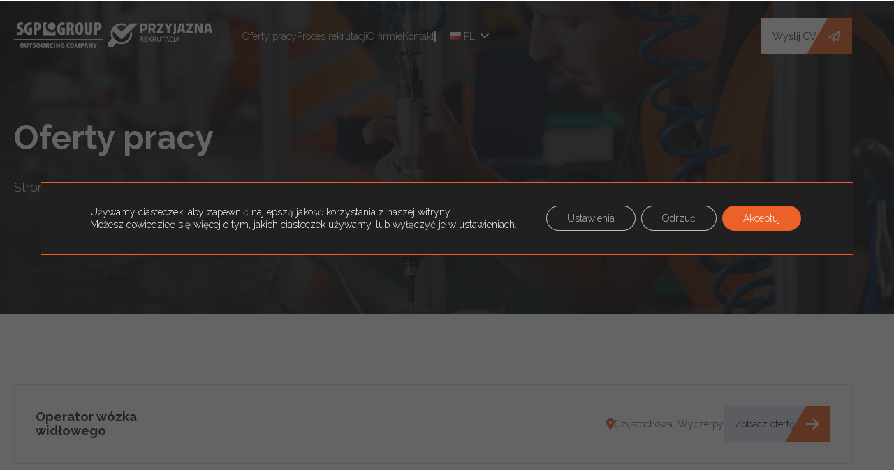

--- FILE ---
content_type: text/html; charset=UTF-8
request_url: https://pracujwsgp.eu/miasto/czestochowa/
body_size: 26745
content:
<!doctype html>
<html lang="pl-PL">
<head>
	<meta charset="UTF-8">
	<meta name="viewport" content="width=device-width, initial-scale=1">
	<link rel="profile" href="https://gmpg.org/xfn/11">
	<link rel="stylesheet" href="https://cdnjs.cloudflare.com/ajax/libs/normalize/8.0.1/normalize.min.css">
    <link rel="preconnect" href="https://fonts.googleapis.com">
    <link rel="preconnect" href="https://fonts.gstatic.com" crossorigin>
    <link href="https://fonts.googleapis.com/css2?family=Raleway:ital,wght@0,300;0,700;1,300&display=swap" rel="stylesheet">
    <link rel="stylesheet" href="https://cdn.jsdelivr.net/npm/swiper@8/swiper-bundle.min.css"/>
    <link rel="stylesheet" href="https://unpkg.com/leaflet@1.8.0/dist/leaflet.css" integrity="sha512-hoalWLoI8r4UszCkZ5kL8vayOGVae1oxXe/2A4AO6J9+580uKHDO3JdHb7NzwwzK5xr/Fs0W40kiNHxM9vyTtQ==" crossorigin="" />
	<link href="https://unpkg.com/aos@2.3.1/dist/aos.css" rel="stylesheet">
    <meta name='robots' content='index, follow, max-image-preview:large, max-snippet:-1, max-video-preview:-1' />
<link rel="alternate" href="https://pracujwsgp.eu/miasto/czestochowa/" hreflang="pl" />
<link rel="alternate" href="https://pracujwsgp.eu/en/miasto/czestochowa-en/" hreflang="en" />
<link rel="alternate" href="https://pracujwsgp.eu/ua/miasto/chenstohova/" hreflang="ua" />

	<!-- This site is optimized with the Yoast SEO plugin v24.2 - https://yoast.com/wordpress/plugins/seo/ -->
	<title>Miasto</title>
	<link rel="canonical" href="https://pracujwsgp.eu/miasto/czestochowa/" />
	<meta property="og:locale" content="pl_PL" />
	<meta property="og:locale:alternate" content="en_GB" />
	<meta property="og:locale:alternate" content="" />
	<meta property="og:type" content="article" />
	<meta property="og:title" content="Miasto" />
	<meta property="og:url" content="https://pracujwsgp.eu/miasto/czestochowa/" />
	<meta property="og:site_name" content="SGP Group" />
	<meta property="og:image" content="https://pracujwsgp.eu/wp-content/uploads/2023/10/FBOGG.png" />
	<meta property="og:image:width" content="1200" />
	<meta property="og:image:height" content="630" />
	<meta property="og:image:type" content="image/png" />
	<meta name="twitter:card" content="summary_large_image" />
	<script type="application/ld+json" class="yoast-schema-graph">{"@context":"https://schema.org","@graph":[{"@type":"CollectionPage","@id":"https://pracujwsgp.eu/miasto/czestochowa/","url":"https://pracujwsgp.eu/miasto/czestochowa/","name":"Miasto","isPartOf":{"@id":"https://pracujwsgp.eu/#website"},"breadcrumb":{"@id":"https://pracujwsgp.eu/miasto/czestochowa/#breadcrumb"},"inLanguage":"pl-PL"},{"@type":"BreadcrumbList","@id":"https://pracujwsgp.eu/miasto/czestochowa/#breadcrumb","itemListElement":[{"@type":"ListItem","position":1,"name":"Strona główna","item":"https://pracujwsgp.eu/"},{"@type":"ListItem","position":2,"name":"Częstochowa"}]},{"@type":"WebSite","@id":"https://pracujwsgp.eu/#website","url":"https://pracujwsgp.eu/","name":"Pracuj w SGP Group","description":"Znajdź swoją pracę w SGP Group","publisher":{"@id":"https://pracujwsgp.eu/#organization"},"alternateName":"Pracuj w SGP","potentialAction":[{"@type":"SearchAction","target":{"@type":"EntryPoint","urlTemplate":"https://pracujwsgp.eu/?s={search_term_string}"},"query-input":{"@type":"PropertyValueSpecification","valueRequired":true,"valueName":"search_term_string"}}],"inLanguage":"pl-PL"},{"@type":"Organization","@id":"https://pracujwsgp.eu/#organization","name":"SGP Sorting Group Poland Sp. z o.o.","alternateName":"SGP Group","url":"https://pracujwsgp.eu/","logo":{"@type":"ImageObject","inLanguage":"pl-PL","@id":"https://pracujwsgp.eu/#/schema/logo/image/","url":"https://pracujwsgp.eu/wp-content/uploads/2022/09/Main_logo_SGP.png","contentUrl":"https://pracujwsgp.eu/wp-content/uploads/2022/09/Main_logo_SGP.png","width":148,"height":43,"caption":"SGP Sorting Group Poland Sp. z o.o."},"image":{"@id":"https://pracujwsgp.eu/#/schema/logo/image/"},"sameAs":["https://www.facebook.com/pracujwsgp","https://www.instagram.com/pracuj_w_sgp/","https://www.tiktok.com/@sgpgroup"]}]}</script>
	<!-- / Yoast SEO plugin. -->


<link rel="alternate" type="application/rss+xml" title="SGP Group &raquo; Kanał z wpisami" href="https://pracujwsgp.eu/feed/" />
<link rel="alternate" type="application/rss+xml" title="SGP Group &raquo; Kanał z komentarzami" href="https://pracujwsgp.eu/comments/feed/" />
<link rel="alternate" type="application/rss+xml" title="Kanał SGP Group &raquo; Częstochowa Miasto" href="https://pracujwsgp.eu/miasto/czestochowa/feed/" />
<style id='wp-img-auto-sizes-contain-inline-css'>
img:is([sizes=auto i],[sizes^="auto," i]){contain-intrinsic-size:3000px 1500px}
/*# sourceURL=wp-img-auto-sizes-contain-inline-css */
</style>
<style id='wp-emoji-styles-inline-css'>

	img.wp-smiley, img.emoji {
		display: inline !important;
		border: none !important;
		box-shadow: none !important;
		height: 1em !important;
		width: 1em !important;
		margin: 0 0.07em !important;
		vertical-align: -0.1em !important;
		background: none !important;
		padding: 0 !important;
	}
/*# sourceURL=wp-emoji-styles-inline-css */
</style>
<style id='wp-block-library-inline-css'>
:root{--wp-block-synced-color:#7a00df;--wp-block-synced-color--rgb:122,0,223;--wp-bound-block-color:var(--wp-block-synced-color);--wp-editor-canvas-background:#ddd;--wp-admin-theme-color:#007cba;--wp-admin-theme-color--rgb:0,124,186;--wp-admin-theme-color-darker-10:#006ba1;--wp-admin-theme-color-darker-10--rgb:0,107,160.5;--wp-admin-theme-color-darker-20:#005a87;--wp-admin-theme-color-darker-20--rgb:0,90,135;--wp-admin-border-width-focus:2px}@media (min-resolution:192dpi){:root{--wp-admin-border-width-focus:1.5px}}.wp-element-button{cursor:pointer}:root .has-very-light-gray-background-color{background-color:#eee}:root .has-very-dark-gray-background-color{background-color:#313131}:root .has-very-light-gray-color{color:#eee}:root .has-very-dark-gray-color{color:#313131}:root .has-vivid-green-cyan-to-vivid-cyan-blue-gradient-background{background:linear-gradient(135deg,#00d084,#0693e3)}:root .has-purple-crush-gradient-background{background:linear-gradient(135deg,#34e2e4,#4721fb 50%,#ab1dfe)}:root .has-hazy-dawn-gradient-background{background:linear-gradient(135deg,#faaca8,#dad0ec)}:root .has-subdued-olive-gradient-background{background:linear-gradient(135deg,#fafae1,#67a671)}:root .has-atomic-cream-gradient-background{background:linear-gradient(135deg,#fdd79a,#004a59)}:root .has-nightshade-gradient-background{background:linear-gradient(135deg,#330968,#31cdcf)}:root .has-midnight-gradient-background{background:linear-gradient(135deg,#020381,#2874fc)}:root{--wp--preset--font-size--normal:16px;--wp--preset--font-size--huge:42px}.has-regular-font-size{font-size:1em}.has-larger-font-size{font-size:2.625em}.has-normal-font-size{font-size:var(--wp--preset--font-size--normal)}.has-huge-font-size{font-size:var(--wp--preset--font-size--huge)}.has-text-align-center{text-align:center}.has-text-align-left{text-align:left}.has-text-align-right{text-align:right}.has-fit-text{white-space:nowrap!important}#end-resizable-editor-section{display:none}.aligncenter{clear:both}.items-justified-left{justify-content:flex-start}.items-justified-center{justify-content:center}.items-justified-right{justify-content:flex-end}.items-justified-space-between{justify-content:space-between}.screen-reader-text{border:0;clip-path:inset(50%);height:1px;margin:-1px;overflow:hidden;padding:0;position:absolute;width:1px;word-wrap:normal!important}.screen-reader-text:focus{background-color:#ddd;clip-path:none;color:#444;display:block;font-size:1em;height:auto;left:5px;line-height:normal;padding:15px 23px 14px;text-decoration:none;top:5px;width:auto;z-index:100000}html :where(.has-border-color){border-style:solid}html :where([style*=border-top-color]){border-top-style:solid}html :where([style*=border-right-color]){border-right-style:solid}html :where([style*=border-bottom-color]){border-bottom-style:solid}html :where([style*=border-left-color]){border-left-style:solid}html :where([style*=border-width]){border-style:solid}html :where([style*=border-top-width]){border-top-style:solid}html :where([style*=border-right-width]){border-right-style:solid}html :where([style*=border-bottom-width]){border-bottom-style:solid}html :where([style*=border-left-width]){border-left-style:solid}html :where(img[class*=wp-image-]){height:auto;max-width:100%}:where(figure){margin:0 0 1em}html :where(.is-position-sticky){--wp-admin--admin-bar--position-offset:var(--wp-admin--admin-bar--height,0px)}@media screen and (max-width:600px){html :where(.is-position-sticky){--wp-admin--admin-bar--position-offset:0px}}

/*# sourceURL=wp-block-library-inline-css */
</style><style id='global-styles-inline-css'>
:root{--wp--preset--aspect-ratio--square: 1;--wp--preset--aspect-ratio--4-3: 4/3;--wp--preset--aspect-ratio--3-4: 3/4;--wp--preset--aspect-ratio--3-2: 3/2;--wp--preset--aspect-ratio--2-3: 2/3;--wp--preset--aspect-ratio--16-9: 16/9;--wp--preset--aspect-ratio--9-16: 9/16;--wp--preset--color--black: #000000;--wp--preset--color--cyan-bluish-gray: #abb8c3;--wp--preset--color--white: #ffffff;--wp--preset--color--pale-pink: #f78da7;--wp--preset--color--vivid-red: #cf2e2e;--wp--preset--color--luminous-vivid-orange: #ff6900;--wp--preset--color--luminous-vivid-amber: #fcb900;--wp--preset--color--light-green-cyan: #7bdcb5;--wp--preset--color--vivid-green-cyan: #00d084;--wp--preset--color--pale-cyan-blue: #8ed1fc;--wp--preset--color--vivid-cyan-blue: #0693e3;--wp--preset--color--vivid-purple: #9b51e0;--wp--preset--gradient--vivid-cyan-blue-to-vivid-purple: linear-gradient(135deg,rgb(6,147,227) 0%,rgb(155,81,224) 100%);--wp--preset--gradient--light-green-cyan-to-vivid-green-cyan: linear-gradient(135deg,rgb(122,220,180) 0%,rgb(0,208,130) 100%);--wp--preset--gradient--luminous-vivid-amber-to-luminous-vivid-orange: linear-gradient(135deg,rgb(252,185,0) 0%,rgb(255,105,0) 100%);--wp--preset--gradient--luminous-vivid-orange-to-vivid-red: linear-gradient(135deg,rgb(255,105,0) 0%,rgb(207,46,46) 100%);--wp--preset--gradient--very-light-gray-to-cyan-bluish-gray: linear-gradient(135deg,rgb(238,238,238) 0%,rgb(169,184,195) 100%);--wp--preset--gradient--cool-to-warm-spectrum: linear-gradient(135deg,rgb(74,234,220) 0%,rgb(151,120,209) 20%,rgb(207,42,186) 40%,rgb(238,44,130) 60%,rgb(251,105,98) 80%,rgb(254,248,76) 100%);--wp--preset--gradient--blush-light-purple: linear-gradient(135deg,rgb(255,206,236) 0%,rgb(152,150,240) 100%);--wp--preset--gradient--blush-bordeaux: linear-gradient(135deg,rgb(254,205,165) 0%,rgb(254,45,45) 50%,rgb(107,0,62) 100%);--wp--preset--gradient--luminous-dusk: linear-gradient(135deg,rgb(255,203,112) 0%,rgb(199,81,192) 50%,rgb(65,88,208) 100%);--wp--preset--gradient--pale-ocean: linear-gradient(135deg,rgb(255,245,203) 0%,rgb(182,227,212) 50%,rgb(51,167,181) 100%);--wp--preset--gradient--electric-grass: linear-gradient(135deg,rgb(202,248,128) 0%,rgb(113,206,126) 100%);--wp--preset--gradient--midnight: linear-gradient(135deg,rgb(2,3,129) 0%,rgb(40,116,252) 100%);--wp--preset--font-size--small: 13px;--wp--preset--font-size--medium: 20px;--wp--preset--font-size--large: 36px;--wp--preset--font-size--x-large: 42px;--wp--preset--spacing--20: 0.44rem;--wp--preset--spacing--30: 0.67rem;--wp--preset--spacing--40: 1rem;--wp--preset--spacing--50: 1.5rem;--wp--preset--spacing--60: 2.25rem;--wp--preset--spacing--70: 3.38rem;--wp--preset--spacing--80: 5.06rem;--wp--preset--shadow--natural: 6px 6px 9px rgba(0, 0, 0, 0.2);--wp--preset--shadow--deep: 12px 12px 50px rgba(0, 0, 0, 0.4);--wp--preset--shadow--sharp: 6px 6px 0px rgba(0, 0, 0, 0.2);--wp--preset--shadow--outlined: 6px 6px 0px -3px rgb(255, 255, 255), 6px 6px rgb(0, 0, 0);--wp--preset--shadow--crisp: 6px 6px 0px rgb(0, 0, 0);}:where(.is-layout-flex){gap: 0.5em;}:where(.is-layout-grid){gap: 0.5em;}body .is-layout-flex{display: flex;}.is-layout-flex{flex-wrap: wrap;align-items: center;}.is-layout-flex > :is(*, div){margin: 0;}body .is-layout-grid{display: grid;}.is-layout-grid > :is(*, div){margin: 0;}:where(.wp-block-columns.is-layout-flex){gap: 2em;}:where(.wp-block-columns.is-layout-grid){gap: 2em;}:where(.wp-block-post-template.is-layout-flex){gap: 1.25em;}:where(.wp-block-post-template.is-layout-grid){gap: 1.25em;}.has-black-color{color: var(--wp--preset--color--black) !important;}.has-cyan-bluish-gray-color{color: var(--wp--preset--color--cyan-bluish-gray) !important;}.has-white-color{color: var(--wp--preset--color--white) !important;}.has-pale-pink-color{color: var(--wp--preset--color--pale-pink) !important;}.has-vivid-red-color{color: var(--wp--preset--color--vivid-red) !important;}.has-luminous-vivid-orange-color{color: var(--wp--preset--color--luminous-vivid-orange) !important;}.has-luminous-vivid-amber-color{color: var(--wp--preset--color--luminous-vivid-amber) !important;}.has-light-green-cyan-color{color: var(--wp--preset--color--light-green-cyan) !important;}.has-vivid-green-cyan-color{color: var(--wp--preset--color--vivid-green-cyan) !important;}.has-pale-cyan-blue-color{color: var(--wp--preset--color--pale-cyan-blue) !important;}.has-vivid-cyan-blue-color{color: var(--wp--preset--color--vivid-cyan-blue) !important;}.has-vivid-purple-color{color: var(--wp--preset--color--vivid-purple) !important;}.has-black-background-color{background-color: var(--wp--preset--color--black) !important;}.has-cyan-bluish-gray-background-color{background-color: var(--wp--preset--color--cyan-bluish-gray) !important;}.has-white-background-color{background-color: var(--wp--preset--color--white) !important;}.has-pale-pink-background-color{background-color: var(--wp--preset--color--pale-pink) !important;}.has-vivid-red-background-color{background-color: var(--wp--preset--color--vivid-red) !important;}.has-luminous-vivid-orange-background-color{background-color: var(--wp--preset--color--luminous-vivid-orange) !important;}.has-luminous-vivid-amber-background-color{background-color: var(--wp--preset--color--luminous-vivid-amber) !important;}.has-light-green-cyan-background-color{background-color: var(--wp--preset--color--light-green-cyan) !important;}.has-vivid-green-cyan-background-color{background-color: var(--wp--preset--color--vivid-green-cyan) !important;}.has-pale-cyan-blue-background-color{background-color: var(--wp--preset--color--pale-cyan-blue) !important;}.has-vivid-cyan-blue-background-color{background-color: var(--wp--preset--color--vivid-cyan-blue) !important;}.has-vivid-purple-background-color{background-color: var(--wp--preset--color--vivid-purple) !important;}.has-black-border-color{border-color: var(--wp--preset--color--black) !important;}.has-cyan-bluish-gray-border-color{border-color: var(--wp--preset--color--cyan-bluish-gray) !important;}.has-white-border-color{border-color: var(--wp--preset--color--white) !important;}.has-pale-pink-border-color{border-color: var(--wp--preset--color--pale-pink) !important;}.has-vivid-red-border-color{border-color: var(--wp--preset--color--vivid-red) !important;}.has-luminous-vivid-orange-border-color{border-color: var(--wp--preset--color--luminous-vivid-orange) !important;}.has-luminous-vivid-amber-border-color{border-color: var(--wp--preset--color--luminous-vivid-amber) !important;}.has-light-green-cyan-border-color{border-color: var(--wp--preset--color--light-green-cyan) !important;}.has-vivid-green-cyan-border-color{border-color: var(--wp--preset--color--vivid-green-cyan) !important;}.has-pale-cyan-blue-border-color{border-color: var(--wp--preset--color--pale-cyan-blue) !important;}.has-vivid-cyan-blue-border-color{border-color: var(--wp--preset--color--vivid-cyan-blue) !important;}.has-vivid-purple-border-color{border-color: var(--wp--preset--color--vivid-purple) !important;}.has-vivid-cyan-blue-to-vivid-purple-gradient-background{background: var(--wp--preset--gradient--vivid-cyan-blue-to-vivid-purple) !important;}.has-light-green-cyan-to-vivid-green-cyan-gradient-background{background: var(--wp--preset--gradient--light-green-cyan-to-vivid-green-cyan) !important;}.has-luminous-vivid-amber-to-luminous-vivid-orange-gradient-background{background: var(--wp--preset--gradient--luminous-vivid-amber-to-luminous-vivid-orange) !important;}.has-luminous-vivid-orange-to-vivid-red-gradient-background{background: var(--wp--preset--gradient--luminous-vivid-orange-to-vivid-red) !important;}.has-very-light-gray-to-cyan-bluish-gray-gradient-background{background: var(--wp--preset--gradient--very-light-gray-to-cyan-bluish-gray) !important;}.has-cool-to-warm-spectrum-gradient-background{background: var(--wp--preset--gradient--cool-to-warm-spectrum) !important;}.has-blush-light-purple-gradient-background{background: var(--wp--preset--gradient--blush-light-purple) !important;}.has-blush-bordeaux-gradient-background{background: var(--wp--preset--gradient--blush-bordeaux) !important;}.has-luminous-dusk-gradient-background{background: var(--wp--preset--gradient--luminous-dusk) !important;}.has-pale-ocean-gradient-background{background: var(--wp--preset--gradient--pale-ocean) !important;}.has-electric-grass-gradient-background{background: var(--wp--preset--gradient--electric-grass) !important;}.has-midnight-gradient-background{background: var(--wp--preset--gradient--midnight) !important;}.has-small-font-size{font-size: var(--wp--preset--font-size--small) !important;}.has-medium-font-size{font-size: var(--wp--preset--font-size--medium) !important;}.has-large-font-size{font-size: var(--wp--preset--font-size--large) !important;}.has-x-large-font-size{font-size: var(--wp--preset--font-size--x-large) !important;}
/*# sourceURL=global-styles-inline-css */
</style>

<style id='classic-theme-styles-inline-css'>
/*! This file is auto-generated */
.wp-block-button__link{color:#fff;background-color:#32373c;border-radius:9999px;box-shadow:none;text-decoration:none;padding:calc(.667em + 2px) calc(1.333em + 2px);font-size:1.125em}.wp-block-file__button{background:#32373c;color:#fff;text-decoration:none}
/*# sourceURL=/wp-includes/css/classic-themes.min.css */
</style>
<link rel='stylesheet' id='contact-form-7-css' href='https://pracujwsgp.eu/wp-content/plugins/contact-form-7/includes/css/styles.css?ver=6.0.3' media='all' />
<link rel='stylesheet' id='searchandfilter-css' href='https://pracujwsgp.eu/wp-content/plugins/search-filter/style.css?ver=1' media='all' />
<link rel='stylesheet' id='sgp-style-css' href='https://pracujwsgp.eu/wp-content/themes/sgpgroup-praca/style.css?ver=1.0.0' media='all' />
<link rel='stylesheet' id='sgp-style-theme-css' href='https://pracujwsgp.eu/wp-content/themes/sgpgroup-praca/css/style.css?ver=1.0.0' media='all' />
<link rel='stylesheet' id='sgp-style-lightbox-css' href='https://pracujwsgp.eu/wp-content/themes/sgpgroup-praca/css/lightbox.min.css?ver=1.0.0' media='all' />
<link rel='stylesheet' id='moove_gdpr_frontend-css' href='https://pracujwsgp.eu/wp-content/plugins/gdpr-cookie-compliance/dist/styles/gdpr-main-nf.css?ver=4.15.6' media='all' />
<style id='moove_gdpr_frontend-inline-css'>
				#moove_gdpr_cookie_modal .moove-gdpr-modal-content .moove-gdpr-tab-main h3.tab-title, 
				#moove_gdpr_cookie_modal .moove-gdpr-modal-content .moove-gdpr-tab-main span.tab-title,
				#moove_gdpr_cookie_modal .moove-gdpr-modal-content .moove-gdpr-modal-left-content #moove-gdpr-menu li a, 
				#moove_gdpr_cookie_modal .moove-gdpr-modal-content .moove-gdpr-modal-left-content #moove-gdpr-menu li button,
				#moove_gdpr_cookie_modal .moove-gdpr-modal-content .moove-gdpr-modal-left-content .moove-gdpr-branding-cnt a,
				#moove_gdpr_cookie_modal .moove-gdpr-modal-content .moove-gdpr-modal-footer-content .moove-gdpr-button-holder a.mgbutton, 
				#moove_gdpr_cookie_modal .moove-gdpr-modal-content .moove-gdpr-modal-footer-content .moove-gdpr-button-holder button.mgbutton,
				#moove_gdpr_cookie_modal .cookie-switch .cookie-slider:after, 
				#moove_gdpr_cookie_modal .cookie-switch .slider:after, 
				#moove_gdpr_cookie_modal .switch .cookie-slider:after, 
				#moove_gdpr_cookie_modal .switch .slider:after,
				#moove_gdpr_cookie_info_bar .moove-gdpr-info-bar-container .moove-gdpr-info-bar-content p, 
				#moove_gdpr_cookie_info_bar .moove-gdpr-info-bar-container .moove-gdpr-info-bar-content p a,
				#moove_gdpr_cookie_info_bar .moove-gdpr-info-bar-container .moove-gdpr-info-bar-content a.mgbutton, 
				#moove_gdpr_cookie_info_bar .moove-gdpr-info-bar-container .moove-gdpr-info-bar-content button.mgbutton,
				#moove_gdpr_cookie_modal .moove-gdpr-modal-content .moove-gdpr-tab-main .moove-gdpr-tab-main-content h1, 
				#moove_gdpr_cookie_modal .moove-gdpr-modal-content .moove-gdpr-tab-main .moove-gdpr-tab-main-content h2, 
				#moove_gdpr_cookie_modal .moove-gdpr-modal-content .moove-gdpr-tab-main .moove-gdpr-tab-main-content h3, 
				#moove_gdpr_cookie_modal .moove-gdpr-modal-content .moove-gdpr-tab-main .moove-gdpr-tab-main-content h4, 
				#moove_gdpr_cookie_modal .moove-gdpr-modal-content .moove-gdpr-tab-main .moove-gdpr-tab-main-content h5, 
				#moove_gdpr_cookie_modal .moove-gdpr-modal-content .moove-gdpr-tab-main .moove-gdpr-tab-main-content h6,
				#moove_gdpr_cookie_modal .moove-gdpr-modal-content.moove_gdpr_modal_theme_v2 .moove-gdpr-modal-title .tab-title,
				#moove_gdpr_cookie_modal .moove-gdpr-modal-content.moove_gdpr_modal_theme_v2 .moove-gdpr-tab-main h3.tab-title, 
				#moove_gdpr_cookie_modal .moove-gdpr-modal-content.moove_gdpr_modal_theme_v2 .moove-gdpr-tab-main span.tab-title,
				#moove_gdpr_cookie_modal .moove-gdpr-modal-content.moove_gdpr_modal_theme_v2 .moove-gdpr-branding-cnt a {
				 	font-weight: inherit				}
			#moove_gdpr_cookie_modal,#moove_gdpr_cookie_info_bar,.gdpr_cookie_settings_shortcode_content{font-family:inherit}#moove_gdpr_save_popup_settings_button{background-color:#373737;color:#fff}#moove_gdpr_save_popup_settings_button:hover{background-color:#000}#moove_gdpr_cookie_info_bar .moove-gdpr-info-bar-container .moove-gdpr-info-bar-content a.mgbutton,#moove_gdpr_cookie_info_bar .moove-gdpr-info-bar-container .moove-gdpr-info-bar-content button.mgbutton{background-color:#ec6127}#moove_gdpr_cookie_modal .moove-gdpr-modal-content .moove-gdpr-modal-footer-content .moove-gdpr-button-holder a.mgbutton,#moove_gdpr_cookie_modal .moove-gdpr-modal-content .moove-gdpr-modal-footer-content .moove-gdpr-button-holder button.mgbutton,.gdpr_cookie_settings_shortcode_content .gdpr-shr-button.button-green{background-color:#ec6127;border-color:#ec6127}#moove_gdpr_cookie_modal .moove-gdpr-modal-content .moove-gdpr-modal-footer-content .moove-gdpr-button-holder a.mgbutton:hover,#moove_gdpr_cookie_modal .moove-gdpr-modal-content .moove-gdpr-modal-footer-content .moove-gdpr-button-holder button.mgbutton:hover,.gdpr_cookie_settings_shortcode_content .gdpr-shr-button.button-green:hover{background-color:#fff;color:#ec6127}#moove_gdpr_cookie_modal .moove-gdpr-modal-content .moove-gdpr-modal-close i,#moove_gdpr_cookie_modal .moove-gdpr-modal-content .moove-gdpr-modal-close span.gdpr-icon{background-color:#ec6127;border:1px solid #ec6127}#moove_gdpr_cookie_info_bar span.change-settings-button.focus-g,#moove_gdpr_cookie_info_bar span.change-settings-button:focus,#moove_gdpr_cookie_info_bar button.change-settings-button.focus-g,#moove_gdpr_cookie_info_bar button.change-settings-button:focus{-webkit-box-shadow:0 0 1px 3px #ec6127;-moz-box-shadow:0 0 1px 3px #ec6127;box-shadow:0 0 1px 3px #ec6127}#moove_gdpr_cookie_modal .moove-gdpr-modal-content .moove-gdpr-modal-close i:hover,#moove_gdpr_cookie_modal .moove-gdpr-modal-content .moove-gdpr-modal-close span.gdpr-icon:hover,#moove_gdpr_cookie_info_bar span[data-href]>u.change-settings-button{color:#ec6127}#moove_gdpr_cookie_modal .moove-gdpr-modal-content .moove-gdpr-modal-left-content #moove-gdpr-menu li.menu-item-selected a span.gdpr-icon,#moove_gdpr_cookie_modal .moove-gdpr-modal-content .moove-gdpr-modal-left-content #moove-gdpr-menu li.menu-item-selected button span.gdpr-icon{color:inherit}#moove_gdpr_cookie_modal .moove-gdpr-modal-content .moove-gdpr-modal-left-content #moove-gdpr-menu li a span.gdpr-icon,#moove_gdpr_cookie_modal .moove-gdpr-modal-content .moove-gdpr-modal-left-content #moove-gdpr-menu li button span.gdpr-icon{color:inherit}#moove_gdpr_cookie_modal .gdpr-acc-link{line-height:0;font-size:0;color:transparent;position:absolute}#moove_gdpr_cookie_modal .moove-gdpr-modal-content .moove-gdpr-modal-close:hover i,#moove_gdpr_cookie_modal .moove-gdpr-modal-content .moove-gdpr-modal-left-content #moove-gdpr-menu li a,#moove_gdpr_cookie_modal .moove-gdpr-modal-content .moove-gdpr-modal-left-content #moove-gdpr-menu li button,#moove_gdpr_cookie_modal .moove-gdpr-modal-content .moove-gdpr-modal-left-content #moove-gdpr-menu li button i,#moove_gdpr_cookie_modal .moove-gdpr-modal-content .moove-gdpr-modal-left-content #moove-gdpr-menu li a i,#moove_gdpr_cookie_modal .moove-gdpr-modal-content .moove-gdpr-tab-main .moove-gdpr-tab-main-content a:hover,#moove_gdpr_cookie_info_bar.moove-gdpr-dark-scheme .moove-gdpr-info-bar-container .moove-gdpr-info-bar-content a.mgbutton:hover,#moove_gdpr_cookie_info_bar.moove-gdpr-dark-scheme .moove-gdpr-info-bar-container .moove-gdpr-info-bar-content button.mgbutton:hover,#moove_gdpr_cookie_info_bar.moove-gdpr-dark-scheme .moove-gdpr-info-bar-container .moove-gdpr-info-bar-content a:hover,#moove_gdpr_cookie_info_bar.moove-gdpr-dark-scheme .moove-gdpr-info-bar-container .moove-gdpr-info-bar-content button:hover,#moove_gdpr_cookie_info_bar.moove-gdpr-dark-scheme .moove-gdpr-info-bar-container .moove-gdpr-info-bar-content span.change-settings-button:hover,#moove_gdpr_cookie_info_bar.moove-gdpr-dark-scheme .moove-gdpr-info-bar-container .moove-gdpr-info-bar-content button.change-settings-button:hover,#moove_gdpr_cookie_info_bar.moove-gdpr-dark-scheme .moove-gdpr-info-bar-container .moove-gdpr-info-bar-content u.change-settings-button:hover,#moove_gdpr_cookie_info_bar span[data-href]>u.change-settings-button,#moove_gdpr_cookie_info_bar.moove-gdpr-dark-scheme .moove-gdpr-info-bar-container .moove-gdpr-info-bar-content a.mgbutton.focus-g,#moove_gdpr_cookie_info_bar.moove-gdpr-dark-scheme .moove-gdpr-info-bar-container .moove-gdpr-info-bar-content button.mgbutton.focus-g,#moove_gdpr_cookie_info_bar.moove-gdpr-dark-scheme .moove-gdpr-info-bar-container .moove-gdpr-info-bar-content a.focus-g,#moove_gdpr_cookie_info_bar.moove-gdpr-dark-scheme .moove-gdpr-info-bar-container .moove-gdpr-info-bar-content button.focus-g,#moove_gdpr_cookie_info_bar.moove-gdpr-dark-scheme .moove-gdpr-info-bar-container .moove-gdpr-info-bar-content a.mgbutton:focus,#moove_gdpr_cookie_info_bar.moove-gdpr-dark-scheme .moove-gdpr-info-bar-container .moove-gdpr-info-bar-content button.mgbutton:focus,#moove_gdpr_cookie_info_bar.moove-gdpr-dark-scheme .moove-gdpr-info-bar-container .moove-gdpr-info-bar-content a:focus,#moove_gdpr_cookie_info_bar.moove-gdpr-dark-scheme .moove-gdpr-info-bar-container .moove-gdpr-info-bar-content button:focus,#moove_gdpr_cookie_info_bar.moove-gdpr-dark-scheme .moove-gdpr-info-bar-container .moove-gdpr-info-bar-content span.change-settings-button.focus-g,span.change-settings-button:focus,button.change-settings-button.focus-g,button.change-settings-button:focus,#moove_gdpr_cookie_info_bar.moove-gdpr-dark-scheme .moove-gdpr-info-bar-container .moove-gdpr-info-bar-content u.change-settings-button.focus-g,#moove_gdpr_cookie_info_bar.moove-gdpr-dark-scheme .moove-gdpr-info-bar-container .moove-gdpr-info-bar-content u.change-settings-button:focus{color:#ec6127}#moove_gdpr_cookie_modal.gdpr_lightbox-hide{display:none}
/*# sourceURL=moove_gdpr_frontend-inline-css */
</style>
<script src="https://pracujwsgp.eu/wp-includes/js/jquery/jquery.min.js?ver=3.7.1" id="jquery-core-js"></script>
<script src="https://pracujwsgp.eu/wp-includes/js/jquery/jquery-migrate.min.js?ver=3.4.1" id="jquery-migrate-js"></script>
<link rel="https://api.w.org/" href="https://pracujwsgp.eu/wp-json/" /><link rel="alternate" title="JSON" type="application/json" href="https://pracujwsgp.eu/wp-json/wp/v2/miasto/69" /><link rel="EditURI" type="application/rsd+xml" title="RSD" href="https://pracujwsgp.eu/xmlrpc.php?rsd" />
<meta name="generator" content="WordPress 6.9" />
        <script type="text/javascript">
            window.pll_current_language = "pl";
        </script>
        <link rel="icon" href="https://pracujwsgp.eu/wp-content/uploads/2022/09/sygnet_sgp.png" sizes="32x32" />
<link rel="icon" href="https://pracujwsgp.eu/wp-content/uploads/2022/09/sygnet_sgp.png" sizes="192x192" />
<link rel="apple-touch-icon" href="https://pracujwsgp.eu/wp-content/uploads/2022/09/sygnet_sgp.png" />
<meta name="msapplication-TileImage" content="https://pracujwsgp.eu/wp-content/uploads/2022/09/sygnet_sgp.png" />
	<script>
	// Define dataLayer and the gtag function.
	window.dataLayer = window.dataLayer || [];
	function gtag(){dataLayer.push(arguments);}
	// Set default consent to 'denied' as a placeholder
	// Determine actual values based on your own requirements
	gtag('consent', 'default', {
	'ad_storage': 'denied',
	'ad_user_data': 'denied',
	'ad_personalization': 'denied',
	'analytics_storage': 'denied'
	});
	</script>
	<!-- Google Tag Manager -->
<script>(function(w,d,s,l,i){w[l]=w[l]||[];w[l].push({'gtm.start':
new Date().getTime(),event:'gtm.js'});var f=d.getElementsByTagName(s)[0],
j=d.createElement(s),dl=l!='dataLayer'?'&l='+l:'';j.async=true;j.src=
'https://www.googletagmanager.com/gtm.js?id='+i+dl;f.parentNode.insertBefore(j,f);
})(window,document,'script','dataLayer','GTM-NW2CCKP');</script>
<!-- End Google Tag Manager -->
</head>
<body class="archive tax-miasto term-czestochowa term-69 wp-custom-logo wp-theme-sgpgroup-praca hfeed">
<!-- Google Tag Manager (noscript) -->
<noscript><iframe src="https://www.googletagmanager.com/ns.html?id=GTM-NW2CCKP"
height="0" width="0" style="display:none;visibility:hidden"></iframe></noscript>
<!-- End Google Tag Manager (noscript) -->
<header class="header">
        <nav class="navigation" id="navigation-bar">
            <div class="container">
                <div class="logo-wrapper" id="logo-wrapper">
					<a href="https://sgpgroup.eu/" target="_blank"><img class="logo-white" id="logo-white" src="https://pracujwsgp.eu/wp-content/themes/sgpgroup-praca/img/main-logo-white.png"></a>
                    <a href="https://sgpgroup.eu/" target="_blank"><img class="logo-color none" id="logo-color" src="https://pracujwsgp.eu/wp-content/themes/sgpgroup-praca/img/main-logo-color.png"></a>
					<a href="https://sgpgroup.eu/" target="_blank"><img class="logo-white logo-bigger" id="logo-white" src="https://pracujwsgp.eu/wp-content/uploads/2025/03/przyjazna_rekrutacja_medium_big_white.png"></a>
                    <a href="https://sgpgroup.eu/" target="_blank"><img class="logo-color logo-bigger none" id="logo-color" src="https://pracujwsgp.eu/wp-content/uploads/2025/03/przyjazna_rekrutacja_medium_big.png"></a>
                </div>
                <div class="menu">
                    <div id="hamburger" class="hamburger-icon">
                        <div class="js-topIcon icon"></div>
                        <div class="js-middleIcon icon"></div>
                        <div class="js-bottomIcon icon"></div>
                    </div>
                    <div class="menu-menu-gora-container"><ul id="header-menu" class="menu"><li id="menu-item-541" class="menu-item menu-item-type-custom menu-item-object-custom menu-item-541"><a href="/">Oferty pracy</a></li>
<li id="menu-item-626" class="menu-item menu-item-type-post_type menu-item-object-page menu-item-626"><a href="https://pracujwsgp.eu/proces-rekrutacji/">Proces rekrutacji</a></li>
<li id="menu-item-650" class="menu-item menu-item-type-post_type menu-item-object-page menu-item-650"><a href="https://pracujwsgp.eu/o-firmie/">O firmie</a></li>
<li id="menu-item-641" class="menu-item menu-item-type-post_type menu-item-object-page menu-item-641"><a href="https://pracujwsgp.eu/kontakt/">Kontakt</a></li>
<li id="menu-item-704" class="pll-parent-menu-item menu-item menu-item-type-custom menu-item-object-custom current-menu-parent menu-item-has-children menu-item-704"><a href="#pll_switcher"><img src="[data-uri]" alt="" width="16" height="11" style="width: 16px; height: 11px;" /><span style="margin-left:0.3em;">PL</span></a>
<ul class="sub-menu">
	<li id="menu-item-704-pl" class="lang-item lang-item-6 lang-item-pl current-lang lang-item-first menu-item menu-item-type-custom menu-item-object-custom menu-item-704-pl"><a href="https://pracujwsgp.eu/miasto/czestochowa/" hreflang="pl-PL" lang="pl-PL"><img src="[data-uri]" alt="" width="16" height="11" style="width: 16px; height: 11px;" /><span style="margin-left:0.3em;">PL</span></a></li>
	<li id="menu-item-704-en" class="lang-item lang-item-9 lang-item-en menu-item menu-item-type-custom menu-item-object-custom menu-item-704-en"><a href="https://pracujwsgp.eu/en/miasto/czestochowa-en/" hreflang="en-GB" lang="en-GB"><img src="[data-uri]" alt="" width="16" height="11" style="width: 16px; height: 11px;" /><span style="margin-left:0.3em;">EN</span></a></li>
	<li id="menu-item-704-ua" class="lang-item lang-item-40 lang-item-ua menu-item menu-item-type-custom menu-item-object-custom menu-item-704-ua"><a href="https://pracujwsgp.eu/ua/miasto/chenstohova/" hreflang="ua-UA" lang="ua-UA"><img src="[data-uri]" alt="" width="16" height="11" style="width: 16px; height: 11px;" /><span style="margin-left:0.3em;">UA</span></a></li>
	<li id="menu-item-704-de" class="lang-item lang-item-45 lang-item-de no-translation menu-item menu-item-type-custom menu-item-object-custom menu-item-704-de"><a href="https://pracujwsgp.eu/de/" hreflang="de-DE" lang="de-DE"><img src="[data-uri]" alt="" width="16" height="11" style="width: 16px; height: 11px;" /><span style="margin-left:0.3em;">DE</span></a></li>
	<li id="menu-item-704-es" class="lang-item lang-item-470 lang-item-es no-translation menu-item menu-item-type-custom menu-item-object-custom menu-item-704-es"><a href="https://pracujwsgp.eu/es/" hreflang="es-ES" lang="es-ES"><img src="[data-uri]" alt="" width="16" height="11" style="width: 16px; height: 11px;" /><span style="margin-left:0.3em;">ES</span></a></li>
</ul>
</li>
</ul></div>                </div>
                
                <a class="header-phone" href="/kontakt/">
                    <div class="button-wrapper">
                        <p class="button phone">Wyślij CV</p>
                        <div class="icon-holder">
                            <svg xmlns="http://www.w3.org/2000/svg" width="18.629" height="16" viewBox="0 0 512 512">
                                <path id="arrow-down-solid" d="M501.6 4.186c-7.594-5.156-17.41-5.594-25.44-1.063L12.12 267.1C4.184 271.7-.5037 280.3 .0431 289.4c.5469 9.125 6.234 17.16 14.66 20.69l153.3 64.38v113.5c0 8.781 4.797 16.84 12.5 21.06C184.1 511 188 512 191.1 512c4.516 0 9.038-1.281 12.99-3.812l111.2-71.46l98.56 41.4c2.984 1.25 6.141 1.875 9.297 1.875c4.078 0 8.141-1.031 11.78-3.094c6.453-3.625 10.88-10.06 11.95-17.38l64-432C513.1 18.44 509.1 9.373 501.6 4.186zM369.3 119.2l-187.1 208.9L78.23 284.7L369.3 119.2zM215.1 444v-49.36l46.45 19.51L215.1 444zM404.8 421.9l-176.6-74.19l224.6-249.5L404.8 421.9z" fill="#fff"/>
                            </svg>
                        </div>
                    </div>
                </a>
            </div>
            
        </nav>
        <div class="header-content" data-aos="fade-up" data-aos-easing="linear" data-aos-duration="750">
            <div class="container">
                <div class="header-text">
					                    <h1 class="header-heading">
                        Oferty pracy                    </h1>
										<p id="breadcrumbs"><span><span><a href="https://pracujwsgp.eu/">Strona główna</a></span> / <span class="breadcrumb_last" aria-current="page">Częstochowa</span></span></p>				</div>
				
            </div>
        </div>
				<img class="background-hero" src="https://pracujwsgp.eu/wp-content/uploads/2022/09/13430108-be74-4752-9dfa-15999ccdaca8-1-1-scaled.jpg" alt="Men during precision work on production line">
		    </header>
<main data-aos="fade-up" data-aos-easing="linear" data-aos-duration="750" class="all-jobs-main">

<div class="container ">
        <section class="job-offers">
                    <div class="single-job-offersBox">
                <a href="https://pracujwsgp.eu/oferty-pracy/operator-wozka-widlowego-10/" >
    <div class="single-job-offer">
        <h3 class="single-offer-heading">
            Operator wózka widłowego        </h3>
        <div class="single-job-offer-content">
            <div class="single-offer-jobBox">
                <svg xmlns="http://www.w3.org/2000/svg" width="12.031" height="16"
                    viewBox="0 0 12.031 16">
                    <path id="location-dot-solid" d="M5.273,15.64C3.638,13.629,0,8.754,0,6.016a6.016,6.016,0,1,1,12.031,0c0,2.738-3.666,7.613-5.273,9.625a.947.947,0,0,1-1.485,0Zm.743-7.62A2.005,2.005,0,1,0,4.01,6.016,2.007,2.007,0,0,0,6.016,8.021Z" fill="#ec6127"/>
                </svg>
                <p>
                                        <span class="bolded">Częstochowa, Wyczerpy</span>
                </p>
            </div>
                <div class="button-wrapper">
                    <p class="button">Zobacz ofertę</p>
                    <div class="icon-holder">
                        <svg xmlns="http://www.w3.org/2000/svg" width="18.629" height="16" viewBox="0 0 18.629 16">
                            <path id="arrow-down-solid" d="M15.613,44.471,8.947,51.138a1.33,1.33,0,0,1-1.884,0L.4,44.472a1.333,1.333,0,1,1,1.885-1.885l4.39,4.393V34.2a1.293,1.293,0,0,1,1.3-1.3,1.358,1.358,0,0,1,1.371,1.3V46.979l4.392-4.392a1.332,1.332,0,1,1,1.883,1.883Z" transform="translate(-32.9 16.005) rotate(-90)" fill="#fff"/>
                        </svg>
                    </div>
                </div>
        </div>
    </div>
</a>
<a href="https://pracujwsgp.eu/oferty-pracy/wsparcie-produkcji-montaz/" >
    <div class="single-job-offer">
        <h3 class="single-offer-heading">
            Wsparcie produkcji &#8211; montaż        </h3>
        <div class="single-job-offer-content">
            <div class="single-offer-jobBox">
                <svg xmlns="http://www.w3.org/2000/svg" width="12.031" height="16"
                    viewBox="0 0 12.031 16">
                    <path id="location-dot-solid" d="M5.273,15.64C3.638,13.629,0,8.754,0,6.016a6.016,6.016,0,1,1,12.031,0c0,2.738-3.666,7.613-5.273,9.625a.947.947,0,0,1-1.485,0Zm.743-7.62A2.005,2.005,0,1,0,4.01,6.016,2.007,2.007,0,0,0,6.016,8.021Z" fill="#ec6127"/>
                </svg>
                <p>
                                        <span class="bolded">Częstochowa</span>
                </p>
            </div>
                <div class="button-wrapper">
                    <p class="button">Zobacz ofertę</p>
                    <div class="icon-holder">
                        <svg xmlns="http://www.w3.org/2000/svg" width="18.629" height="16" viewBox="0 0 18.629 16">
                            <path id="arrow-down-solid" d="M15.613,44.471,8.947,51.138a1.33,1.33,0,0,1-1.884,0L.4,44.472a1.333,1.333,0,1,1,1.885-1.885l4.39,4.393V34.2a1.293,1.293,0,0,1,1.3-1.3,1.358,1.358,0,0,1,1.371,1.3V46.979l4.392-4.392a1.332,1.332,0,1,1,1.883,1.883Z" transform="translate(-32.9 16.005) rotate(-90)" fill="#fff"/>
                        </svg>
                    </div>
                </div>
        </div>
    </div>
</a>
<a href="https://pracujwsgp.eu/oferty-pracy/operator-maszyn-x-ray/" >
    <div class="single-job-offer">
        <h3 class="single-offer-heading">
            Operator maszyn X-RAY        </h3>
        <div class="single-job-offer-content">
            <div class="single-offer-jobBox">
                <svg xmlns="http://www.w3.org/2000/svg" width="12.031" height="16"
                    viewBox="0 0 12.031 16">
                    <path id="location-dot-solid" d="M5.273,15.64C3.638,13.629,0,8.754,0,6.016a6.016,6.016,0,1,1,12.031,0c0,2.738-3.666,7.613-5.273,9.625a.947.947,0,0,1-1.485,0Zm.743-7.62A2.005,2.005,0,1,0,4.01,6.016,2.007,2.007,0,0,0,6.016,8.021Z" fill="#ec6127"/>
                </svg>
                <p>
                                        <span class="bolded">Częstochowa, Dźbów</span>
                </p>
            </div>
                <div class="button-wrapper">
                    <p class="button">Zobacz ofertę</p>
                    <div class="icon-holder">
                        <svg xmlns="http://www.w3.org/2000/svg" width="18.629" height="16" viewBox="0 0 18.629 16">
                            <path id="arrow-down-solid" d="M15.613,44.471,8.947,51.138a1.33,1.33,0,0,1-1.884,0L.4,44.472a1.333,1.333,0,1,1,1.885-1.885l4.39,4.393V34.2a1.293,1.293,0,0,1,1.3-1.3,1.358,1.358,0,0,1,1.371,1.3V46.979l4.392-4.392a1.332,1.332,0,1,1,1.883,1.883Z" transform="translate(-32.9 16.005) rotate(-90)" fill="#fff"/>
                        </svg>
                    </div>
                </div>
        </div>
    </div>
</a>
<a href="https://pracujwsgp.eu/oferty-pracy/kontroler-jakosci/" >
    <div class="single-job-offer">
        <h3 class="single-offer-heading">
            Kontroler jakości        </h3>
        <div class="single-job-offer-content">
            <div class="single-offer-jobBox">
                <svg xmlns="http://www.w3.org/2000/svg" width="12.031" height="16"
                    viewBox="0 0 12.031 16">
                    <path id="location-dot-solid" d="M5.273,15.64C3.638,13.629,0,8.754,0,6.016a6.016,6.016,0,1,1,12.031,0c0,2.738-3.666,7.613-5.273,9.625a.947.947,0,0,1-1.485,0Zm.743-7.62A2.005,2.005,0,1,0,4.01,6.016,2.007,2.007,0,0,0,6.016,8.021Z" fill="#ec6127"/>
                </svg>
                <p>
                                        <span class="bolded">Częstochowa, Dźbów</span>
                </p>
            </div>
                <div class="button-wrapper">
                    <p class="button">Zobacz ofertę</p>
                    <div class="icon-holder">
                        <svg xmlns="http://www.w3.org/2000/svg" width="18.629" height="16" viewBox="0 0 18.629 16">
                            <path id="arrow-down-solid" d="M15.613,44.471,8.947,51.138a1.33,1.33,0,0,1-1.884,0L.4,44.472a1.333,1.333,0,1,1,1.885-1.885l4.39,4.393V34.2a1.293,1.293,0,0,1,1.3-1.3,1.358,1.358,0,0,1,1.371,1.3V46.979l4.392-4.392a1.332,1.332,0,1,1,1.883,1.883Z" transform="translate(-32.9 16.005) rotate(-90)" fill="#fff"/>
                        </svg>
                    </div>
                </div>
        </div>
    </div>
</a>
<a href="https://pracujwsgp.eu/oferty-pracy/operator-wozka-widlowego-udt/" >
    <div class="single-job-offer">
        <h3 class="single-offer-heading">
            Operator wózka widłowego UDT        </h3>
        <div class="single-job-offer-content">
            <div class="single-offer-jobBox">
                <svg xmlns="http://www.w3.org/2000/svg" width="12.031" height="16"
                    viewBox="0 0 12.031 16">
                    <path id="location-dot-solid" d="M5.273,15.64C3.638,13.629,0,8.754,0,6.016a6.016,6.016,0,1,1,12.031,0c0,2.738-3.666,7.613-5.273,9.625a.947.947,0,0,1-1.485,0Zm.743-7.62A2.005,2.005,0,1,0,4.01,6.016,2.007,2.007,0,0,0,6.016,8.021Z" fill="#ec6127"/>
                </svg>
                <p>
                                        <span class="bolded">Częstochowa, Zawodzie</span>
                </p>
            </div>
                <div class="button-wrapper">
                    <p class="button">Zobacz ofertę</p>
                    <div class="icon-holder">
                        <svg xmlns="http://www.w3.org/2000/svg" width="18.629" height="16" viewBox="0 0 18.629 16">
                            <path id="arrow-down-solid" d="M15.613,44.471,8.947,51.138a1.33,1.33,0,0,1-1.884,0L.4,44.472a1.333,1.333,0,1,1,1.885-1.885l4.39,4.393V34.2a1.293,1.293,0,0,1,1.3-1.3,1.358,1.358,0,0,1,1.371,1.3V46.979l4.392-4.392a1.332,1.332,0,1,1,1.883,1.883Z" transform="translate(-32.9 16.005) rotate(-90)" fill="#fff"/>
                        </svg>
                    </div>
                </div>
        </div>
    </div>
</a>
<a href="https://pracujwsgp.eu/oferty-pracy/pracownik-montazowy-linek-samochodowych/" >
    <div class="single-job-offer">
        <h3 class="single-offer-heading">
            Pracownik montażowy linek samochodowych        </h3>
        <div class="single-job-offer-content">
            <div class="single-offer-jobBox">
                <svg xmlns="http://www.w3.org/2000/svg" width="12.031" height="16"
                    viewBox="0 0 12.031 16">
                    <path id="location-dot-solid" d="M5.273,15.64C3.638,13.629,0,8.754,0,6.016a6.016,6.016,0,1,1,12.031,0c0,2.738-3.666,7.613-5.273,9.625a.947.947,0,0,1-1.485,0Zm.743-7.62A2.005,2.005,0,1,0,4.01,6.016,2.007,2.007,0,0,0,6.016,8.021Z" fill="#ec6127"/>
                </svg>
                <p>
                                        <span class="bolded">Częstochowa, Wyczerpy</span>
                </p>
            </div>
                <div class="button-wrapper">
                    <p class="button">Zobacz ofertę</p>
                    <div class="icon-holder">
                        <svg xmlns="http://www.w3.org/2000/svg" width="18.629" height="16" viewBox="0 0 18.629 16">
                            <path id="arrow-down-solid" d="M15.613,44.471,8.947,51.138a1.33,1.33,0,0,1-1.884,0L.4,44.472a1.333,1.333,0,1,1,1.885-1.885l4.39,4.393V34.2a1.293,1.293,0,0,1,1.3-1.3,1.358,1.358,0,0,1,1.371,1.3V46.979l4.392-4.392a1.332,1.332,0,1,1,1.883,1.883Z" transform="translate(-32.9 16.005) rotate(-90)" fill="#fff"/>
                        </svg>
                    </div>
                </div>
        </div>
    </div>
</a>
<a href="https://pracujwsgp.eu/oferty-pracy/operator-produkcji-przewod-gumowych/" >
    <div class="single-job-offer">
        <h3 class="single-offer-heading">
            Operator produkcji przewodów gumowych        </h3>
        <div class="single-job-offer-content">
            <div class="single-offer-jobBox">
                <svg xmlns="http://www.w3.org/2000/svg" width="12.031" height="16"
                    viewBox="0 0 12.031 16">
                    <path id="location-dot-solid" d="M5.273,15.64C3.638,13.629,0,8.754,0,6.016a6.016,6.016,0,1,1,12.031,0c0,2.738-3.666,7.613-5.273,9.625a.947.947,0,0,1-1.485,0Zm.743-7.62A2.005,2.005,0,1,0,4.01,6.016,2.007,2.007,0,0,0,6.016,8.021Z" fill="#ec6127"/>
                </svg>
                <p>
                                        <span class="bolded">Częstochowa, Zawodzie</span>
                </p>
            </div>
                <div class="button-wrapper">
                    <p class="button">Zobacz ofertę</p>
                    <div class="icon-holder">
                        <svg xmlns="http://www.w3.org/2000/svg" width="18.629" height="16" viewBox="0 0 18.629 16">
                            <path id="arrow-down-solid" d="M15.613,44.471,8.947,51.138a1.33,1.33,0,0,1-1.884,0L.4,44.472a1.333,1.333,0,1,1,1.885-1.885l4.39,4.393V34.2a1.293,1.293,0,0,1,1.3-1.3,1.358,1.358,0,0,1,1.371,1.3V46.979l4.392-4.392a1.332,1.332,0,1,1,1.883,1.883Z" transform="translate(-32.9 16.005) rotate(-90)" fill="#fff"/>
                        </svg>
                    </div>
                </div>
        </div>
    </div>
</a>
            </div>
            <div class="jobs-pagination">
                            </div>

                    </section>
    </div>

<div data-aos="fade-up" data-aos-easing="linear" data-aos-duration="750" class="following-form">
    <div class="container">
        <div class="follow-form">
            <h2>
                Nie możesz znaleźć oferty pracy dla siebie?            </h2>
            <p>
                Wyślij swoje CV w załączniku. Skontaktujemy się, jeśli znajdziemy stanowisko dla Ciebie!            </p>
            
<div class="wpcf7 no-js" id="wpcf7-f247-o1" lang="pl-PL" dir="ltr" data-wpcf7-id="247">
<div class="screen-reader-response"><p role="status" aria-live="polite" aria-atomic="true"></p> <ul></ul></div>
<form action="/miasto/czestochowa/#wpcf7-f247-o1" method="post" class="wpcf7-form init" aria-label="Formularz kontaktowy" enctype="multipart/form-data" novalidate="novalidate" data-status="init">
<div style="display: none;">
<input type="hidden" name="_wpcf7" value="247" />
<input type="hidden" name="_wpcf7_version" value="6.0.3" />
<input type="hidden" name="_wpcf7_locale" value="pl_PL" />
<input type="hidden" name="_wpcf7_unit_tag" value="wpcf7-f247-o1" />
<input type="hidden" name="_wpcf7_container_post" value="0" />
<input type="hidden" name="_wpcf7_posted_data_hash" value="" />
<input type="hidden" name="_wpcf7_recaptcha_response" value="" />
</div>
<div class="inputs">
	<p><span class="wpcf7-form-control-wrap" data-name="name-2"><input size="40" maxlength="400" class="wpcf7-form-control wpcf7-text wpcf7-validates-as-required" aria-required="true" aria-invalid="false" placeholder="Podaj imię" value="" type="text" name="name-2" /></span><br />
<span class="wpcf7-form-control-wrap" data-name="email"><input size="40" maxlength="400" class="wpcf7-form-control wpcf7-email wpcf7-text wpcf7-validates-as-email" aria-invalid="false" placeholder="Podaj email firmowy" value="" type="email" name="email" /></span><br />
<span class="wpcf7-form-control-wrap" data-name="tel"><input size="40" maxlength="400" class="wpcf7-form-control wpcf7-tel wpcf7-validates-as-required wpcf7-text wpcf7-validates-as-tel" aria-required="true" aria-invalid="false" placeholder="Podaj numer telefonu" value="" type="tel" name="tel" /></span><br />
<span class="wpcf7-form-control-wrap" data-name="file-607"><input size="40" class="wpcf7-form-control wpcf7-file" accept=".pdf,.docx,.jpg,.jpeg,.png,.doc" aria-invalid="false" type="file" name="file-607" /></span>
	</p>
</div>
<p class="checkbox"><br />
<span class="wpcf7-form-control-wrap" data-name="acceptance-545"><span class="wpcf7-form-control wpcf7-acceptance"><span class="wpcf7-list-item"><label><input type="checkbox" name="acceptance-545" value="1" aria-invalid="false" /><span class="wpcf7-list-item-label">Wyrażam zgodę na przetwarzanie moich danych zgodnie z informacją zawartą w polityce prywatności *</span></label></span></span></span>
</p>
<div class="buttton-cta-main">
	<p><input class="wpcf7-form-control wpcf7-submit has-spinner" type="submit" value="Wyślij" />
	</p>
</div><div class="wpcf7-response-output" aria-hidden="true"></div>
</form>
</div>
        </div>
    </div>
</div>
</main>

<footer class="footer" data-aos="fade-up" data-aos-easing="linear" data-aos-duration="750">
        <div class="container">
            <div class="footer-content">
                <div class="footer-contact">
                    <h2 class="footer-heading">
                        Dane teleadresowe                    </h2>
                    <ul class="contact-list">
                        <li class="contact-item">
                            <svg xmlns="http://www.w3.org/2000/svg" width="12.031" height="16" viewBox="0 0 12.031 16">
                                <path id="location-dot-solid" d="M5.273,15.64C3.638,13.629,0,8.754,0,6.016a6.016,6.016,0,1,1,12.031,0c0,2.738-3.666,7.613-5.273,9.625a.947.947,0,0,1-1.485,0Zm.743-7.62A2.005,2.005,0,1,0,4.01,6.016,2.007,2.007,0,0,0,6.016,8.021Z" fill="#fff"/>
                            </svg>
                            <div class="contact-wrapper">
                                <p>
                                SGP - Sorting Group Poland Sp. z o.o.<br />                                ul. Legionów 92<br />                                42-202 Częstochowa<br />                                Polska                                </p>
                                <p>
                                KRS: 0000300466<br />                                NIP: 9492069403<br />                                IDS: 240833412                                </p>
                            </div>
                        </li>
						<li>
    <a href="mailto:praca@sgpgroup.eu" class="contact-btn mail">
        <svg style="width: 32px;" xmlns="http://www.w3.org/2000/svg" width="16" height="16" viewBox="0 0 16 16">
            <path id="envelope-open-solid" d="M15.425,5.094c-.778-.613-1.422-1.105-5.134-3.8C9.772.913,8.741,0,8.012,0H7.988C7.259,0,6.228.913,5.706,1.293,1.994,3.988,1.35,4.452.572,5.093A1.5,1.5,0,0,0,0,6.275V14.5A1.5,1.5,0,0,0,1.5,16h13A1.494,1.494,0,0,0,16,14.528V6.275A1.486,1.486,0,0,0,15.425,5.094Zm-5.95,6.391a2.367,2.367,0,0,1-2.949,0L2,7.966V6.516C2.661,6,3.452,5.4,6.887,2.906c.1-.073.215-.162.343-.261.173-.131.513-.4.769-.556.256.16.6.425.769.557.128.1.244.188.348.265,3.411,2.479,4.214,3.079,4.883,3.6V7.963Z" fill="#fff"/>
        </svg>
        Napisz do nas<br/>
        praca@sgpgroup.eu    </a>
</li>
<li>
    <a href="tel:+48 577 677 644" class="contact-btn phone">
        <svg style="width: 32px;" xmlns="http://www.w3.org/2000/svg" width="16" height="16.002" viewBox="0 0 16 16.002">
            <path id="phone-solid_1_" data-name="phone-solid (1)" d="M15.977,12.089l-.727,3.15A.971.971,0,0,1,14.3,16,14.314,14.314,0,0,1,0,1.7.971.971,0,0,1,.757.746L3.907.019A.981.981,0,0,1,5.025.586L6.479,3.977A.978.978,0,0,1,6.2,5.116L4.516,6.467A10.928,10.928,0,0,0,9.5,11.452L10.879,9.77a.972.972,0,0,1,1.14-.28l3.391,1.454A1.066,1.066,0,0,1,15.977,12.089Z" transform="translate(0 0.006)" fill="#fff"/>
        </svg>
        Zadzwoń do nas<br/>
        +48 577 677 644    </a>
</li>

												<li>
							<a href="https://wa.me/48570607609" class="whatsapp-btn" target="_blank">
								<svg width="32" height="32" viewBox="0 0 32 32" fill="none" xmlns="http://www.w3.org/2000/svg">
									<mask id="mask0_338_13" style="mask-type:luminance" maskUnits="userSpaceOnUse" x="0" y="0" width="32" height="32">
									<path d="M31.4999 0.571289H0.642822V31.4284H31.4999V0.571289Z" fill="white"/>
									</mask>
									<g mask="url(#mask0_338_13)">
									<mask id="mask1_338_13" style="mask-type:luminance" maskUnits="userSpaceOnUse" x="2" y="3" width="28" height="27">
									<path d="M29.2142 3.01025H2.92847V29.296H29.2142V3.01025Z" fill="white"/>
									</mask>
									<g mask="url(#mask1_338_13)">
									<path d="M15.4341 3.02546C8.49195 3.356 3.01375 9.1374 3.03485 16.0873C3.04125 18.204 3.55225 20.202 4.45375 21.9673L3.06965 28.6858C2.99475 29.0492 3.32255 29.3674 3.68355 29.2819L10.2668 27.7222C11.9583 28.5647 13.8581 29.0514 15.8686 29.082C22.9641 29.1904 28.8804 23.5565 29.1015 16.4637C29.3386 8.8607 23.0636 2.6621 15.4341 3.02546ZM23.2894 23.2649C21.3614 25.1929 18.798 26.2547 16.0714 26.2547C14.4749 26.2547 12.9465 25.8965 11.5283 25.19L10.6115 24.7333L6.57515 25.6896L7.42475 21.5653L6.97315 20.6808C6.23695 19.239 5.86365 17.6799 5.86365 16.0469C5.86365 13.3203 6.92545 10.7569 8.85335 8.8289C10.7642 6.9181 13.3694 5.83907 16.0716 5.83907C18.7982 5.83913 21.3615 6.9009 23.2894 8.8288C25.2174 10.7568 26.2792 13.3202 26.2793 16.0467C26.2792 18.749 25.2001 21.3542 23.2894 23.2649Z" fill="white"/>
									<path d="M22.3984 18.8738L19.8732 18.1488C19.5412 18.0535 19.1837 18.1476 18.9418 18.3941L18.3243 19.0233C18.0639 19.2886 17.6688 19.3738 17.3242 19.2344C16.1296 18.7509 13.6168 16.5168 12.9751 15.3992C12.7899 15.0768 12.8206 14.6738 13.0479 14.3797L13.587 13.6822C13.7982 13.4089 13.8428 13.0419 13.7031 12.726L12.6407 10.3232C12.3862 9.7477 11.6508 9.5801 11.1703 9.9865C10.4655 10.5826 9.62929 11.4884 9.52769 12.4919C9.34839 14.2611 10.1072 16.4914 12.9765 19.1694C16.2914 22.2633 18.9459 22.672 20.6742 22.2534C21.6545 22.0159 22.4379 21.064 22.9323 20.2846C23.2694 19.7533 23.0032 19.0475 22.3984 18.8738Z" fill="white"/>
									</g>
									</g>
								</svg>
								WhatsApp<br/>
								+48 570 607 609							</a>
						</li>
																		<li>
							<a href="https://msng.link/o?48570607609=vi" class="viber-btn" target="_blank">
								<svg width="32" height="32" viewBox="0 0 32 32" fill="none" xmlns="http://www.w3.org/2000/svg">
									<mask id="mask0_338_21" style="mask-type:luminance" maskUnits="userSpaceOnUse" x="0" y="0" width="32" height="32">
									<path d="M31.2144 0.571289H0.3573V31.4284H31.2144V0.571289Z" fill="white"/>
									</mask>
									<g mask="url(#mask0_338_21)">
									<path fill-rule="evenodd" clip-rule="evenodd" d="M26.4031 4.62157C25.6842 3.95822 22.779 1.84922 16.3079 1.82057C16.3079 1.82057 8.6767 1.36039 4.9567 4.77265C2.8859 6.8439 2.1574 9.8745 2.0806 13.6319C2.0037 17.3893 1.9043 24.4309 8.6919 26.3402H8.6984L8.6941 29.2536C8.6941 29.2536 8.6507 30.4332 9.4274 30.6737C10.2114 30.9171 10.7251 30.333 11.395 29.5714C11.5278 29.4204 11.6667 29.2624 11.8151 29.1025C12.3074 28.572 12.9872 27.7928 13.4995 27.1972C18.1416 27.5879 21.7119 26.6949 22.1174 26.5629C22.2011 26.5358 22.3195 26.5056 22.4666 26.4682C23.9664 26.0869 28.4354 24.9505 29.221 18.5385C30.1114 11.2811 28.7904 6.6906 26.4031 4.62157ZM27.1897 18.0179C26.5342 23.3114 22.9813 24.1381 21.7011 24.436C21.5595 24.4689 21.4458 24.4954 21.3668 24.5208C21.0295 24.6293 17.8937 25.4094 13.9505 25.152C13.9505 25.152 11.0124 28.6966 10.0946 29.6183C9.9513 29.7624 9.7829 29.8206 9.6705 29.7919C9.5124 29.7533 9.469 29.5662 9.4708 29.2927C9.4734 28.902 9.4959 24.4513 9.4959 24.4513C3.9439 22.9098 4.0734 17.2553 4.1469 14.0459C4.1494 13.9362 4.1518 13.8294 4.154 13.7257C4.2191 10.5874 4.8087 8.0165 6.5599 6.2873C9.7065 3.43727 16.1885 3.86315 16.1885 3.86315C21.6624 3.88702 24.2854 5.53541 24.8936 6.0876C26.9132 7.8168 27.9421 11.9544 27.1897 18.0162V18.0179ZM15.2182 7.3412C15.2196 7.1391 15.3846 6.9763 15.5867 6.9778C17.7105 6.9926 19.5058 7.6996 20.9471 9.1047C22.4006 10.5216 23.1193 12.4505 23.1375 14.8462C23.1391 15.0483 22.9765 15.2134 22.7744 15.2149C22.5723 15.2164 22.4072 15.0538 22.4056 14.8517C22.3885 12.6069 21.7207 10.881 20.4362 9.6288C19.1397 8.3649 17.5299 7.7233 15.5816 7.7097C15.3795 7.7083 15.2168 7.5433 15.2182 7.3412ZM15.8643 9.2155C15.879 9.0139 16.0544 8.8624 16.256 8.8772C17.7928 8.9896 19.0298 9.5148 19.9309 10.4983C20.8222 11.4722 21.2459 12.6839 21.2151 14.105C21.2108 14.307 21.0434 14.4673 20.8413 14.4629C20.6393 14.4585 20.479 14.2912 20.4834 14.0891C20.5105 12.8359 20.142 11.8131 19.3911 10.9926C18.6425 10.1755 17.596 9.7091 16.2025 9.6072C16.001 9.5924 15.8495 9.417 15.8643 9.2155ZM16.419 11.1871C16.4296 10.9853 16.6017 10.8302 16.8036 10.8407C17.5588 10.8801 18.1871 11.1087 18.6345 11.5714C19.0803 12.0322 19.2988 12.6761 19.3372 13.4494C19.3472 13.6513 19.1917 13.8231 18.9898 13.8331C18.7879 13.8431 18.6161 13.6876 18.6061 13.4857C18.5733 12.8237 18.3917 12.3731 18.1084 12.0802C17.8268 11.7891 17.3972 11.6046 16.7654 11.5716C16.5636 11.5611 16.4085 11.3889 16.419 11.1871ZM17.6485 18.0719C17.3715 18.4131 16.857 18.3697 16.857 18.3697C13.0971 17.4099 12.0907 13.6013 12.0907 13.6013C12.0907 13.6013 12.0456 13.0868 12.3886 12.8098L13.068 12.2698C13.4049 12.0102 13.6197 11.3803 13.2768 10.7651C13.0137 10.3033 12.7277 9.855 12.4198 9.4219C12.1207 9.0134 11.4239 8.1768 11.4213 8.1742C11.0853 7.7778 10.5913 7.6858 10.0703 7.9571C10.0687 7.9571 10.0666 7.9578 10.0645 7.9585C10.0626 7.9591 10.0607 7.9597 10.0595 7.9597C9.5413 8.2583 9.0741 8.6376 8.6754 9.0833C8.6741 9.086 8.6727 9.0873 8.6714 9.0886C8.6701 9.0898 8.6689 9.091 8.6676 9.0933C8.3458 9.4817 8.1616 9.8624 8.115 10.2355C8.1053 10.2905 8.102 10.3464 8.105 10.4022C8.1033 10.5669 8.1283 10.7308 8.1792 10.8875L8.197 10.8997C8.3594 11.4762 8.7657 12.4365 9.6488 14.0376C10.1538 14.9636 10.7363 15.8453 11.3901 16.6732C11.7176 17.0881 12.0686 17.484 12.4415 17.8588C12.446 17.8633 12.4505 17.8678 12.4549 17.8723C12.4637 17.8812 12.4725 17.89 12.4815 17.8987L12.5214 17.9386L12.5613 17.9786L12.6013 18.0185C12.976 18.3914 13.3719 18.7425 13.7869 19.07C14.6148 19.7238 15.4967 20.3063 16.4229 20.8113C18.0236 21.6943 18.9847 22.1006 19.5604 22.263L19.5725 22.2808C19.7292 22.3318 19.8931 22.3571 20.0579 22.3555C20.1137 22.3582 20.1696 22.3547 20.2246 22.3451C20.5982 22.3008 20.9787 22.1168 21.3659 21.7933C21.3682 21.792 21.3694 21.7908 21.3706 21.7895C21.3719 21.7882 21.3732 21.7868 21.3759 21.7855C21.8216 21.3867 22.201 20.9195 22.4999 20.4015C22.4999 20.4002 22.5004 20.3984 22.5009 20.3964C22.5014 20.3943 22.502 20.3922 22.502 20.3906C22.7734 19.8696 22.6813 19.3756 22.2828 19.0392C22.2823 19.0392 22.2498 19.0124 22.1947 18.967C21.9689 18.7809 21.3636 18.2822 21.0351 18.0407C20.6024 17.7328 20.1545 17.4468 19.6932 17.1837C19.0776 16.8407 18.449 17.0556 18.1885 17.3925L17.6485 18.0719Z" fill="white"/>
									</g>
								</svg>
								Viber<br/>
								+48 570 607 609							</a>
						</li>
						                    </ul>
                </div>
                <div class="footer-navigation">
                    <h2 class="footer-heading">
                        Nawigacja                    </h2>
                    <div class="menu-nawigacja-container"><ul id="footer-menu" class="menu"><li id="menu-item-846" class="menu-item menu-item-type-custom menu-item-object-custom menu-item-846"><a href="/o-firmie/">O firmie</a></li>
<li id="menu-item-845" class="menu-item menu-item-type-custom menu-item-object-custom menu-item-845"><a href="/proces-rekrutacji/">Proces rekrutacji</a></li>
<li id="menu-item-844" class="menu-item menu-item-type-custom menu-item-object-custom menu-item-844"><a href="/">Oferty pracy</a></li>
<li id="menu-item-847" class="menu-item menu-item-type-custom menu-item-object-custom menu-item-847"><a href="/kontakt/">Kontakt</a></li>
<li id="menu-item-1308" class="menu-item menu-item-type-post_type menu-item-object-page menu-item-1308"><a href="https://pracujwsgp.eu/polityka-prywatnosci/">Polityka prywatności</a></li>
</ul></div>                </div>
                <div class="footer-about">
                    <h2 class="footer-heading">
                    Grupa SGP                    </h2>
                    <div class="menu-grupa-sgp-container"><ul id="footer-menu-sgp" class="menu"><li id="menu-item-1144" class="menu-item menu-item-type-custom menu-item-object-custom menu-item-1144"><a target="_blank" href="https://www.human-hunter.pro/">Human &#038; Hunter Professional</a></li>
<li id="menu-item-853" class="menu-item menu-item-type-custom menu-item-object-custom menu-item-853"><a target="_blank" href="https://www.human-hunter.eu/">Human &#038; Hunter Sp. z o.o.</a></li>
<li id="menu-item-850" class="menu-item menu-item-type-custom menu-item-object-custom menu-item-850"><a target="_blank" href="https://sgpqualitylab.eu/">SGP Quality Lab</a></li>
<li id="menu-item-851" class="menu-item menu-item-type-custom menu-item-object-custom menu-item-851"><a target="_blank" href="https://szkolenia-sgp.pl/">SGP &#8211; Training &#038; Consulting</a></li>
<li id="menu-item-852" class="menu-item menu-item-type-custom menu-item-object-custom menu-item-852"><a target="_blank" href="https://savecare.pl/">Save &#038; Care</a></li>
<li id="menu-item-854" class="menu-item menu-item-type-custom menu-item-object-custom menu-item-854"><a target="_blank" href="http://www.sgpmedia.eu/">SGP Media Sp. z o.o.</a></li>
</ul></div>                </div>
                <div class="footer-info">
                    <h2 class="footer-heading">
                        Informacje                    </h2>
                    <div class="about-wrapper">
                        <p class="about-info">
                            SGP Group od 2006 roku daje prace tysiącom osób. Dzięki nam znajdziesz legalne zatrudnienie w Polsce, Niemczech i innych krajach Europy. Pomagamy w znalezieniu pracy zarówno studentom, jak i osobom z doświadczeniem.                         </p>
                                                <ul class="social-list">
                                                        <li class="social-item">
                                <a href="https://www.linkedin.com/company/sgp-sorting-group-poland/"><svg xmlns="http://www.w3.org/2000/svg" viewBox="0 0 448 512" width="20px"><!--! Font Awesome Pro 6.4.0 by @fontawesome - https://fontawesome.com License - https://fontawesome.com/license (Commercial License) Copyright 2023 Fonticons, Inc. --><path fill="#ffffff" d="M416 32H31.9C14.3 32 0 46.5 0 64.3v383.4C0 465.5 14.3 480 31.9 480H416c17.6 0 32-14.5 32-32.3V64.3c0-17.8-14.4-32.3-32-32.3zM135.4 416H69V202.2h66.5V416zm-33.2-243c-21.3 0-38.5-17.3-38.5-38.5S80.9 96 102.2 96c21.2 0 38.5 17.3 38.5 38.5 0 21.3-17.2 38.5-38.5 38.5zm282.1 243h-66.4V312c0-24.8-.5-56.7-34.5-56.7-34.6 0-39.9 27-39.9 54.9V416h-66.4V202.2h63.7v29.2h.9c8.9-16.8 30.6-34.5 62.9-34.5 67.2 0 79.7 44.3 79.7 101.9V416z"/></svg></a>
                            </li>
                                                       <li class="social-item">
                                <a href="https://www.facebook.com/pracujwsgp/"><svg xmlns="http://www.w3.org/2000/svg" width="20px" viewBox="0 0 448 512"><!--! Font Awesome Pro 6.4.0 by @fontawesome - https://fontawesome.com License - https://fontawesome.com/license (Commercial License) Copyright 2023 Fonticons, Inc. --><path fill="#ffffff" d="M400 32H48A48 48 0 0 0 0 80v352a48 48 0 0 0 48 48h137.25V327.69h-63V256h63v-54.64c0-62.15 37-96.48 93.67-96.48 27.14 0 55.52 4.84 55.52 4.84v61h-31.27c-30.81 0-40.42 19.12-40.42 38.73V256h68.78l-11 71.69h-57.78V480H400a48 48 0 0 0 48-48V80a48 48 0 0 0-48-48z"/></svg></a>
                            </li>
                                                       <li class="social-item">
                                <a href="https://www.instagram.com/pracuj_w_sgp/"><svg xmlns="http://www.w3.org/2000/svg" width="20px" viewBox="0 0 448 512"><!--! Font Awesome Pro 6.4.0 by @fontawesome - https://fontawesome.com License - https://fontawesome.com/license (Commercial License) Copyright 2023 Fonticons, Inc. --><path fill="#ffffff" d="M224,202.66A53.34,53.34,0,1,0,277.36,256,53.38,53.38,0,0,0,224,202.66Zm124.71-41a54,54,0,0,0-30.41-30.41c-21-8.29-71-6.43-94.3-6.43s-73.25-1.93-94.31,6.43a54,54,0,0,0-30.41,30.41c-8.28,21-6.43,71.05-6.43,94.33S91,329.26,99.32,350.33a54,54,0,0,0,30.41,30.41c21,8.29,71,6.43,94.31,6.43s73.24,1.93,94.3-6.43a54,54,0,0,0,30.41-30.41c8.35-21,6.43-71.05,6.43-94.33S357.1,182.74,348.75,161.67ZM224,338a82,82,0,1,1,82-82A81.9,81.9,0,0,1,224,338Zm85.38-148.3a19.14,19.14,0,1,1,19.13-19.14A19.1,19.1,0,0,1,309.42,189.74ZM400,32H48A48,48,0,0,0,0,80V432a48,48,0,0,0,48,48H400a48,48,0,0,0,48-48V80A48,48,0,0,0,400,32ZM382.88,322c-1.29,25.63-7.14,48.34-25.85,67s-41.4,24.63-67,25.85c-26.41,1.49-105.59,1.49-132,0-25.63-1.29-48.26-7.15-67-25.85s-24.63-41.42-25.85-67c-1.49-26.42-1.49-105.61,0-132,1.29-25.63,7.07-48.34,25.85-67s41.47-24.56,67-25.78c26.41-1.49,105.59-1.49,132,0,25.63,1.29,48.33,7.15,67,25.85s24.63,41.42,25.85,67.05C384.37,216.44,384.37,295.56,382.88,322Z" fill="#ffffff"/></svg></a>
                            </li>
                                                       <li class="social-item">
                                <a href="https://www.youtube.com/@sgpgroup5686"><svg xmlns="http://www.w3.org/2000/svg" viewBox="0 0 448 512" width="20px"><!--! Font Awesome Pro 6.4.0 by @fontawesome - https://fontawesome.com License - https://fontawesome.com/license (Commercial License) Copyright 2023 Fonticons, Inc. --><path d="M186.8 202.1l95.2 54.1-95.2 54.1V202.1zM448 80v352c0 26.5-21.5 48-48 48H48c-26.5 0-48-21.5-48-48V80c0-26.5 21.5-48 48-48h352c26.5 0 48 21.5 48 48zm-42 176.3s0-59.6-7.6-88.2c-4.2-15.8-16.5-28.2-32.2-32.4C337.9 128 224 128 224 128s-113.9 0-142.2 7.7c-15.7 4.2-28 16.6-32.2 32.4-7.6 28.5-7.6 88.2-7.6 88.2s0 59.6 7.6 88.2c4.2 15.8 16.5 27.7 32.2 31.9C110.1 384 224 384 224 384s113.9 0 142.2-7.7c15.7-4.2 28-16.1 32.2-31.9 7.6-28.5 7.6-88.1 7.6-88.1z" fill="#ffffff"/></svg></a>
                            </li>
                                                       <li class="social-item">
                                <a href="https://www.tiktok.com/@sgpgroup"><svg xmlns="http://www.w3.org/2000/svg" viewBox="0 0 448 512" width="20px"><!--! Font Awesome Pro 6.4.0 by @fontawesome - https://fontawesome.com License - https://fontawesome.com/license (Commercial License) Copyright 2023 Fonticons, Inc. --><path fill="#ffffff" d="M448,209.91a210.06,210.06,0,0,1-122.77-39.25V349.38A162.55,162.55,0,1,1,185,188.31V278.2a74.62,74.62,0,1,0,52.23,71.18V0l88,0a121.18,121.18,0,0,0,1.86,22.17h0A122.18,122.18,0,0,0,381,102.39a121.43,121.43,0,0,0,67,20.14Z"/></svg></a>
                            </li>
                                                   </ul>
                        						<a href="https://sgpgroup.eu/" target="_blank"><img class="logo-bigger" id="logo-white" src="https://pracujwsgp.eu/wp-content/uploads/2025/03/przyjazna_rekrutacja_medium_big_white.png"></a>
                    </div>
                </div>
            </div>
            <div class="footer-footer">
                <p>2022 © SGP-Sorting Group Poland Sp. z o.o.
                </p>
                <p>Developed by Bananaconda
                </p>
            </div>
        </div>
    </footer>



    <script type="text/javascript" src="//code.jquery.com/jquery-1.11.0.min.js"></script>
    <script type="text/javascript" src="//code.jquery.com/jquery-migrate-1.2.1.min.js"></script>
    <script src="https://cdn.jsdelivr.net/npm/swiper@8/swiper-bundle.min.js"></script>
	<script type="application/javascript" src="https://sgpgroup.traffit.com/public/an/generateJs/?language=pl"></script>    <script src="https://unpkg.com/aos@2.3.1/dist/aos.js"></script>
    <script>
        AOS.init();
    </script>
     <script>
        let open = false;
        jQuery('a[href="#pll_switcher"]').click(function(){
            if(open === false) {
                jQuery(".pll-parent-menu-item ul.sub-menu").css('display', 'block');
                jQuery('.pll-parent-menu-item a[href="#pll_switcher"]::after').css('transform','rotate(180deg)');
                open = true;
            } else {
                jQuery(".pll-parent-menu-item ul.sub-menu").css('display', 'none');
                //jQuery('.pll-parent-menu-item a[href="#pll_switcher"]::after').css('transform','rotate(-180deg)');
                open = false;
            }
        });
    </script>
    <script>
        const swiperHistory = new Swiper(".swiper-history", {
        slidesPerView: 1,
        spaceBetween: 10,
        initialSlide: 0,
        navigation: {
        nextEl: ".swiper-button-next",
        prevEl: ".swiper-button-prev",
        },
        breakpoints: {
			1250: {
			slidesPerView: 5
			},
			992: {
			slidesPerView: 4
			},
			768: {
			slidesPerView: 3,
			},
            500: {
			slidesPerView: 2,
            spaceBetween: 20
			},
		},
    });
    const swiperReference = new Swiper(".swiper-reference", {
        slidesPerView: 1,
        spaceBetween: 0,
        loop: true,
        navigation: {
        nextEl: ".reference-button-next",
        prevEl: ".reference-button-prev",
        },
        breakpoints: {
			1200: {
			slidesPerView: 3,
            spaceBetween: 16,
			},
			992: {
			slidesPerView: 2,
            spaceBetween: 0,
			}
		},
    });

    const swiperLogos = new Swiper(".swiper-logos", {
        slidesPerView: 1,
        spaceBetween: 0,
        loop: true,
        navigation: {
        nextEl: ".logos-button-next",
        prevEl: ".logos-button-prev",
        },
        breakpoints: {
			1200: {
			slidesPerView: 6,
            spaceBetween: 16,
			},
			992: {
			slidesPerView: 4,
            spaceBetween: 0,
			},
            768: {
			slidesPerView: 3,
            spaceBetween: 0,
			},
            567: {
			slidesPerView: 2,
            spaceBetween: 0,
			}
		},
    });

    var swiper = new Swiper(".mySwiper", {
        slidesPerView: 1,
        loop: true,
        effect: "fade",
        autoplay: {
            delay: 5000,
            disableOnInteraction: false,
        },
        navigation: {
            nextEl: ".mission-swiper-button-next",
            prevEl: ".mission-swiper-button-prev",
        },
        pagination: {
            el: ".mission-swiper-pagination",
            clickable: true,
            renderBullet: function (index, className) {
                return '<span class="' + className + '">' + "<span class='inside'></span>" + "</span>";
            },
        },
    });
    </script>
    <script>
   function toggleDescription(id) {
    var description = $('#' + id + ' .toggle-text');
    var button = $('#' + id + ' .toggle-button');

    if (description.css('overflow') === 'hidden') {
        description.css({
        'overflow': 'visible',
        'text-overflow': 'clip',
        '-webkit-line-clamp': 'initial',
        'height': 'auto'
        });
        var newHeight = description.height();
        description.css('height', '40px').animate({ 'height': newHeight }, 300);
        button.html('Zwiń');
        button.addClass('rotated');
    } else {
        description.animate({ 'height': '40px' }, 300, function() {
        description.css({
            'overflow': 'hidden',
            'text-overflow': 'ellipsis',
            '-webkit-line-clamp': '2',
            'height': 'auto'
        });
        });
        button.html('Rozwiń');
        button.removeClass('rotated');
    }
    }
    </script>
	<!--Start of Tawk.to Script-->
<script type="text/javascript">
function getChatId() {
    // Pobranie aktualnego języka z Polylang
    var lang = window.pll_current_language;

    // Sprawdzenie, czy język został poprawnie pobrany
    if (!lang) {
        return '67862f5749e2fd8dfe071f47/1ihi2hrnj'; // Domyślny chat ID
    }

    // Dopasowanie języka do odpowiedniego ID chatu
    switch (lang) {
        case 'en':
            return '67862f5749e2fd8dfe071f47/1iimgtv4h';
        case 'ua':
            return '67862f5749e2fd8dfe071f47/1iimh2km7';
        case 'es':
            return '67862f5749e2fd8dfe071f47/1iimh6i09';
        default:
            return '67862f5749e2fd8dfe071f47/1ihi2hrnj'; // Domyślny chat ID
    }
}

(function () {
    var chatId = getChatId();
    if (!chatId) {
        return;
    }
    var Tawk_API = Tawk_API || {}, Tawk_LoadStart = new Date();

    var s1 = document.createElement("script"), s0 = document.getElementsByTagName("script")[0];
    s1.async = true;
    s1.src = 'https://embed.tawk.to/' + chatId;
    s1.charset = 'UTF-8';
    s1.setAttribute('crossorigin', '*');
    s0.parentNode.insertBefore(s1, s0);
})();
</script>
<!--End of Tawk.to Script-->

    <script>
        const hamburgerIconTop = document.querySelector(".js-topIcon");
        const hamburgerIconMiddle = document.querySelector(".js-middleIcon");
        const hamburgerIconBottom = document.querySelector(".js-bottomIcon");
        let open_sec = false;
        jQuery("#hamburger").click(function() {
            jQuery( "#header-menu" ).slideToggle( "slow", function() {
                hamburgerIconTop.classList.toggle("active-topIcon");
                hamburgerIconMiddle.classList.toggle("active-middleIcon");
                hamburgerIconBottom.classList.toggle("active-bottomIcon");
            });
            
        });

        $(window).scroll(function() {
            var scroll = $(window).scrollTop();
            if (scroll >= 100) {
                $("#navigation-bar").addClass("scrollDown");
                $(".logo-color").removeClass("none");
                $(".logo-white").addClass("none");
            } else {
                $("#navigation-bar").removeClass("scrollDown");
                $(".logo-color").addClass("none");
                $(".logo-white").removeClass("none");
            }
        });

        if(document.querySelector(".history-slider")){
            const toggleSliderOverlay = () =>{
            const sliderElement = document.querySelector(".history-slider");
            const prevArrow = document.querySelector(".swiper-button-prev");
            const nextArrow = document.querySelector(".swiper-button-next");

            nextArrow.addEventListener("click", () => {
                if(prevArrow.classList.contains("swiper-button-disabled")){
                    sliderElement.classList.remove("history-slider--after");
                } else {
                    sliderElement.classList.add("history-slider--after");
                }
            });

            prevArrow.addEventListener("click", () => {
                if(prevArrow.classList.contains("swiper-button-disabled")){
                    sliderElement.classList.remove("history-slider--after");
                }
            });
        }
        toggleSliderOverlay();
        }
    </script>
    <script>
        const accordionItems = document.querySelectorAll(".accordion-item");

        accordionItems.forEach((item) => {
        const accordionHeader = item.querySelector(".accordion-header");
        const accordionContent = item.querySelector(".accordion-content");

        // Add event listener to header
        accordionHeader.addEventListener("click", () => {
            // Toggle active class on accordion item
            item.classList.toggle("active");

            // Toggle display of accordion content
            if (item.classList.contains("active")) {
            accordionContent.style.display = "block";
            } else {
            accordionContent.style.display = "none";
            }
        });
        });
    </script>
    <script>
    var selectedLanguage = 'pl';

    switch(selectedLanguage) {
      case "en":
        $('#ofkraj option:first-of-type').text("Country");
        $('#ofmiasto option:first-of-type').text("City");
        $('#ofrodzaj-pracy option:first-of-type').text("Type of work");
        $('#ofstanowisko option:first-of-type').text("Position");
        break;
      case "ua":
        $('#ofkraj option:first-of-type').text("Країна");
        $('#ofmiasto option:first-of-type').text("Місто");
        $('#ofrodzaj-pracy option:first-of-type').text("Тип роботи");
        $('#ofstanowisko option:first-of-type').text("Позиція");
        break;
      case "de":
        $('#ofkraj option:first-of-type').text("Land");
        $('#ofmiasto option:first-of-type').text("Stadt");
        $('#ofrodzaj-pracy option:first-of-type').text("Art von Arbeit");
        $('#ofstanowisko option:first-of-type').text("Position");
        break;
      default:
        $('#ofkraj option:first-of-type').text("Kraj");
        $('#ofmiasto option:first-of-type').text("Miasto");
        $('#ofrodzaj-pracy option:first-of-type').text("Rodzaj pracy");
        $('#ofstanowisko option:first-of-type').text("Stanowisko");
        break;
    }
</script>
<script>
$(document).ready(function() {
    var hidden_cv_input = $("#hidden_cv");

    if(hidden_cv_input.length) {
        console.log("Hidden CV input element exists!");
        var locationValue = $(".location").text();
        var headerHeadingValue = $(".header-heading").text().trim();
		
		var concatenatedValue = locationValue + ' - ' + headerHeadingValue;
		
        hidden_cv_input.val(concatenatedValue);
        console.log("Updated Hidden CV input value: " + $("#hidden_cv").val());
    } else {
        console.log("Hidden CV input element does not exist!");
    }
});
</script>
<script>
document.addEventListener('DOMContentLoaded', function () {
    // Handle opening popup
    document.querySelectorAll('.block-link[data-type="popup"]').forEach(function (block) {
        block.addEventListener('click', function (event) {
            event.preventDefault();
            const csrId = block.dataset.csrId;
            const popup = document.getElementById('popup-' + csrId);
            if (popup) {
                popup.style.display = 'flex';

                // Przewiń do góry sekcji po otworzeniu popupu
                const section = document.querySelector('.section-responsibility');
                if (section) {
                    // Oblicz pozycję sekcji i dodaj 100px marginesu od góry
                    const sectionPosition = section.getBoundingClientRect().top + window.pageYOffset - 150;

                    // Płynne przewinięcie do obliczonej pozycji
                    window.scrollTo({
                        top: sectionPosition,
                        behavior: 'smooth' // Płynne przewijanie
                    });
                }
            }
        });
    });

    // Handle closing popup with close button
    document.querySelectorAll('.csr-popup .close').forEach(function (button) {
        button.addEventListener('click', function () {
            const csrId = button.dataset.csrId;
            const popup = document.getElementById('popup-' + csrId);
            if (popup) {
                popup.style.display = 'none';
            }
        });
    });

    // Close popup when clicking outside the modal content
    window.addEventListener('click', function (event) {
        if (event.target.classList.contains('csr-popup')) {
            event.target.style.display = 'none';
        }
    });
});

</script>
<script>
$(document).ready(function() {
    $("input[type='submit']").on('click', function() {
        var targetNode = $('.wpcf7-form'); // Replace with your form's ID
		var previousStatus = targetNode.attr('data-status');

		var statusChecker = setInterval(function() {
			var currentStatus = targetNode.attr('data-status');
			if (currentStatus !== previousStatus) {
				previousStatus = currentStatus;
				if (currentStatus === 'sent') {
					$('#success-popup').removeClass('hidden');
					clearInterval(statusChecker);
				}
			}
		}, 500);
    });
	
	$('.close-button').on('click', function() {
        $('#success-popup').addClass('hidden');
    });
});
</script>
<script>
document.addEventListener('DOMContentLoaded', (event) => {
  const selects = document.querySelectorAll('.searchandfilter select');
  const listItems = document.querySelectorAll('.searchandfilter li');

  const disableOtherFields = (activeSelect) => {
    selects.forEach((otherSelect, otherIndex) => {
      if(otherSelect !== activeSelect) {
        otherSelect.classList.add('disabled-select');
        listItems[otherIndex].classList.add('disabled-li');
      }
    });
  };

  const enableAllFields = () => {
    selects.forEach((select, index) => {
      select.classList.remove('disabled-select');
      listItems[index].classList.remove('disabled-li');
    });
  };

  const resetAllFields = () => {
    selects.forEach((select) => {
      select.value = '0';
    });
    enableAllFields();
  };

  selects.forEach((select, index) => {
    // Inicjalne sprawdzenie stanu pól
    if(select.value !== '0') {
      disableOtherFields(select);
    }

    // Dodanie obsługi zdarzenia zmiany dla każdego pola
    select.addEventListener('change', function() {
      if(this.value !== '0') {
        disableOtherFields(this);
      } else {
        enableAllFields();
      }
    });

    // Dodanie obsługi zdarzenia kliknięcia dla każdego pola
    listItems[index].addEventListener('click', function(e) {
      if(this.classList.contains('disabled-li')) {
        resetAllFields();
      }
    });
  });
});

</script>
<script type="speculationrules">
{"prefetch":[{"source":"document","where":{"and":[{"href_matches":"/*"},{"not":{"href_matches":["/wp-*.php","/wp-admin/*","/wp-content/uploads/*","/wp-content/*","/wp-content/plugins/*","/wp-content/themes/sgpgroup-praca/*","/*\\?(.+)"]}},{"not":{"selector_matches":"a[rel~=\"nofollow\"]"}},{"not":{"selector_matches":".no-prefetch, .no-prefetch a"}}]},"eagerness":"conservative"}]}
</script>

  <!--copyscapeskip-->
  <aside id="moove_gdpr_cookie_info_bar" class="moove-gdpr-info-bar-hidden moove-gdpr-align-center moove-gdpr-dark-scheme gdpr_infobar_postion_bottom" aria-label="Panel powiadomień o ciasteczkach RODO" style="display: none;">
    <div class="moove-gdpr-info-bar-container">
      <div class="moove-gdpr-info-bar-content">
        
<div class="moove-gdpr-cookie-notice">
  <p>Używamy ciasteczek, aby zapewnić najlepszą jakość korzystania z naszej witryny.</p>
<p>Możesz dowiedzieć się więcej o tym, jakich ciasteczek używamy, lub wyłączyć je w <button  data-href="#moove_gdpr_cookie_modal" class="change-settings-button">ustawieniach</button>.</p>
</div>
<!--  .moove-gdpr-cookie-notice -->        
<div class="moove-gdpr-button-holder">
		  <button class="mgbutton moove-gdpr-infobar-allow-all gdpr-fbo-0" aria-label="Akceptuj" >Akceptuj</button>
	  				<button class="mgbutton moove-gdpr-infobar-reject-btn gdpr-fbo-1 "  aria-label="Odrzuć">Odrzuć</button>
							<button class="mgbutton moove-gdpr-infobar-settings-btn change-settings-button gdpr-fbo-2" data-href="#moove_gdpr_cookie_modal" aria-label="Ustawienia">Ustawienia</button>
			</div>
<!--  .button-container -->      </div>
      <!-- moove-gdpr-info-bar-content -->
    </div>
    <!-- moove-gdpr-info-bar-container -->
  </aside>
  <!-- #moove_gdpr_cookie_info_bar -->
  <!--/copyscapeskip-->
<script id="wpcf7-redirect-script-js-extra">
var wpcf7_redirect_forms = {"2323":{"page_id":"0","external_url":"","use_external_url":"","open_in_new_tab":"","http_build_query":"","http_build_query_selectively":"","http_build_query_selectively_fields":"","delay_redirect":"0","after_sent_script":"","thankyou_page_url":""},"2322":{"page_id":"0","external_url":"","use_external_url":"","open_in_new_tab":"","http_build_query":"","http_build_query_selectively":"","http_build_query_selectively_fields":"","delay_redirect":"0","after_sent_script":"","thankyou_page_url":""},"871":{"page_id":"0","external_url":"","use_external_url":"","open_in_new_tab":"","http_build_query":"","http_build_query_selectively":"","http_build_query_selectively_fields":"","delay_redirect":"0","after_sent_script":"","thankyou_page_url":""},"870":{"page_id":"0","external_url":"","use_external_url":"","open_in_new_tab":"","http_build_query":"","http_build_query_selectively":"","http_build_query_selectively_fields":"","delay_redirect":"0","after_sent_script":"","thankyou_page_url":""},"869":{"page_id":"0","external_url":"","use_external_url":"","open_in_new_tab":"","http_build_query":"","http_build_query_selectively":"","http_build_query_selectively_fields":"","delay_redirect":"0","after_sent_script":"","thankyou_page_url":""},"867":{"page_id":"0","external_url":"","use_external_url":"","open_in_new_tab":"","http_build_query":"","http_build_query_selectively":"","http_build_query_selectively_fields":"","delay_redirect":"0","after_sent_script":"","thankyou_page_url":""},"866":{"page_id":"0","external_url":"","use_external_url":"","open_in_new_tab":"","http_build_query":"","http_build_query_selectively":"","http_build_query_selectively_fields":"","delay_redirect":"0","after_sent_script":"","thankyou_page_url":""},"865":{"page_id":"0","external_url":"","use_external_url":"","open_in_new_tab":"","http_build_query":"","http_build_query_selectively":"","http_build_query_selectively_fields":"","delay_redirect":"0","after_sent_script":"","thankyou_page_url":""},"864":{"page_id":"0","external_url":"","use_external_url":"","open_in_new_tab":"","http_build_query":"","http_build_query_selectively":"","http_build_query_selectively_fields":"","delay_redirect":"0","after_sent_script":"","thankyou_page_url":""},"863":{"page_id":"0","external_url":"","use_external_url":"","open_in_new_tab":"","http_build_query":"","http_build_query_selectively":"","http_build_query_selectively_fields":"","delay_redirect":"0","after_sent_script":"","thankyou_page_url":""},"862":{"page_id":"0","external_url":"","use_external_url":"","open_in_new_tab":"","http_build_query":"","http_build_query_selectively":"","http_build_query_selectively_fields":"","delay_redirect":"0","after_sent_script":"","thankyou_page_url":""},"805":{"page_id":"0","external_url":"","use_external_url":"","open_in_new_tab":"","http_build_query":"","http_build_query_selectively":"","http_build_query_selectively_fields":"","delay_redirect":"0","after_sent_script":"","thankyou_page_url":""},"414":{"page_id":"0","external_url":"","use_external_url":"","open_in_new_tab":"","http_build_query":"","http_build_query_selectively":"","http_build_query_selectively_fields":"","delay_redirect":"0","after_sent_script":"","thankyou_page_url":""},"247":{"page_id":"0","external_url":"","use_external_url":"","open_in_new_tab":"","http_build_query":"","http_build_query_selectively":"","http_build_query_selectively_fields":"","delay_redirect":"0","after_sent_script":"","thankyou_page_url":""}};
//# sourceURL=wpcf7-redirect-script-js-extra
</script>
<script src="https://pracujwsgp.eu/wp-content/plugins/cf7-redirection/js/wpcf7-redirect-script.js" id="wpcf7-redirect-script-js"></script>
<script src="https://pracujwsgp.eu/wp-includes/js/dist/hooks.min.js?ver=dd5603f07f9220ed27f1" id="wp-hooks-js"></script>
<script src="https://pracujwsgp.eu/wp-includes/js/dist/i18n.min.js?ver=c26c3dc7bed366793375" id="wp-i18n-js"></script>
<script id="wp-i18n-js-after">
wp.i18n.setLocaleData( { 'text direction\u0004ltr': [ 'ltr' ] } );
//# sourceURL=wp-i18n-js-after
</script>
<script src="https://pracujwsgp.eu/wp-content/plugins/contact-form-7/includes/swv/js/index.js?ver=6.0.3" id="swv-js"></script>
<script id="contact-form-7-js-translations">
( function( domain, translations ) {
	var localeData = translations.locale_data[ domain ] || translations.locale_data.messages;
	localeData[""].domain = domain;
	wp.i18n.setLocaleData( localeData, domain );
} )( "contact-form-7", {"translation-revision-date":"2024-02-05 07:59:38+0000","generator":"GlotPress\/4.0.1","domain":"messages","locale_data":{"messages":{"":{"domain":"messages","plural-forms":"nplurals=3; plural=(n == 1) ? 0 : ((n % 10 >= 2 && n % 10 <= 4 && (n % 100 < 12 || n % 100 > 14)) ? 1 : 2);","lang":"pl"},"Error:":["B\u0142\u0105d:"]}},"comment":{"reference":"includes\/js\/index.js"}} );
//# sourceURL=contact-form-7-js-translations
</script>
<script id="contact-form-7-js-before">
var wpcf7 = {
    "api": {
        "root": "https:\/\/pracujwsgp.eu\/wp-json\/",
        "namespace": "contact-form-7\/v1"
    }
};
//# sourceURL=contact-form-7-js-before
</script>
<script src="https://pracujwsgp.eu/wp-content/plugins/contact-form-7/includes/js/index.js?ver=6.0.3" id="contact-form-7-js"></script>
<script src="https://pracujwsgp.eu/wp-content/themes/sgpgroup-praca/js/navigation.js?ver=1.0.0" id="sgp-navigation-js"></script>
<script src="https://pracujwsgp.eu/wp-content/themes/sgpgroup-praca/js/lightbox.min.js?ver=1.0.0" id="sgp-lightbox-js"></script>
<script src="https://www.google.com/recaptcha/api.js?render=6Ldt_7YlAAAAAG4A3zf1tk-W9tkQ1UNrgvmU75VO&amp;ver=3.0" id="google-recaptcha-js"></script>
<script src="https://pracujwsgp.eu/wp-includes/js/dist/vendor/wp-polyfill.min.js?ver=3.15.0" id="wp-polyfill-js"></script>
<script id="wpcf7-recaptcha-js-before">
var wpcf7_recaptcha = {
    "sitekey": "6Ldt_7YlAAAAAG4A3zf1tk-W9tkQ1UNrgvmU75VO",
    "actions": {
        "homepage": "homepage",
        "contactform": "contactform"
    }
};
//# sourceURL=wpcf7-recaptcha-js-before
</script>
<script src="https://pracujwsgp.eu/wp-content/plugins/contact-form-7/modules/recaptcha/index.js?ver=6.0.3" id="wpcf7-recaptcha-js"></script>
<script id="moove_gdpr_frontend-js-extra">
var moove_frontend_gdpr_scripts = {"ajaxurl":"https://pracujwsgp.eu/wp-admin/admin-ajax.php","post_id":"1997","plugin_dir":"https://pracujwsgp.eu/wp-content/plugins/gdpr-cookie-compliance","show_icons":"all","is_page":"","ajax_cookie_removal":"false","strict_init":"2","enabled_default":{"third_party":0,"advanced":0},"geo_location":"false","force_reload":"true","is_single":"","hide_save_btn":"false","current_user":"0","cookie_expiration":"365","script_delay":"2000","close_btn_action":"1","close_btn_rdr":"","scripts_defined":"{\"cache\":true,\"header\":\"\",\"body\":\"\",\"footer\":\"\",\"thirdparty\":{\"header\":\"\",\"body\":\"\",\"footer\":\"\u003Cscript data-gdpr\u003E\\r\\ngtag('consent', 'update', {\\r\\n'ad_storage': 'granted',\\r\\n'ad_user_data': 'granted',\\r\\n'ad_personalization': 'granted'\\r\\n});\\r\\nwindow.dataLayer.push({\\r\\n    event: 'cookie_consent_update'\\r\\n});\\r\\n\u003C\\/script\u003E\"},\"advanced\":{\"header\":\"\",\"body\":\"\",\"footer\":\"\u003Cscript data-gdpr\u003E\\r\\ngtag('consent', 'update', {\\r\\n'analytics_storage': 'granted'\\r\\n});\\r\\nwindow.dataLayer.push({\\r\\n    event: 'cookie_consent_update'\\r\\n});\\r\\n\u003C\\/script\u003E\"}}","gdpr_scor":"true","wp_lang":"_pl","wp_consent_api":"false"};
//# sourceURL=moove_gdpr_frontend-js-extra
</script>
<script src="https://pracujwsgp.eu/wp-content/plugins/gdpr-cookie-compliance/dist/scripts/main.js?ver=4.15.6" id="moove_gdpr_frontend-js"></script>
<script id="moove_gdpr_frontend-js-after">
var gdpr_consent__strict = "true"
var gdpr_consent__thirdparty = "false"
var gdpr_consent__advanced = "false"
var gdpr_consent__cookies = "strict"
//# sourceURL=moove_gdpr_frontend-js-after
</script>
<script id="wp-emoji-settings" type="application/json">
{"baseUrl":"https://s.w.org/images/core/emoji/17.0.2/72x72/","ext":".png","svgUrl":"https://s.w.org/images/core/emoji/17.0.2/svg/","svgExt":".svg","source":{"concatemoji":"https://pracujwsgp.eu/wp-includes/js/wp-emoji-release.min.js?ver=6.9"}}
</script>
<script type="module">
/*! This file is auto-generated */
const a=JSON.parse(document.getElementById("wp-emoji-settings").textContent),o=(window._wpemojiSettings=a,"wpEmojiSettingsSupports"),s=["flag","emoji"];function i(e){try{var t={supportTests:e,timestamp:(new Date).valueOf()};sessionStorage.setItem(o,JSON.stringify(t))}catch(e){}}function c(e,t,n){e.clearRect(0,0,e.canvas.width,e.canvas.height),e.fillText(t,0,0);t=new Uint32Array(e.getImageData(0,0,e.canvas.width,e.canvas.height).data);e.clearRect(0,0,e.canvas.width,e.canvas.height),e.fillText(n,0,0);const a=new Uint32Array(e.getImageData(0,0,e.canvas.width,e.canvas.height).data);return t.every((e,t)=>e===a[t])}function p(e,t){e.clearRect(0,0,e.canvas.width,e.canvas.height),e.fillText(t,0,0);var n=e.getImageData(16,16,1,1);for(let e=0;e<n.data.length;e++)if(0!==n.data[e])return!1;return!0}function u(e,t,n,a){switch(t){case"flag":return n(e,"\ud83c\udff3\ufe0f\u200d\u26a7\ufe0f","\ud83c\udff3\ufe0f\u200b\u26a7\ufe0f")?!1:!n(e,"\ud83c\udde8\ud83c\uddf6","\ud83c\udde8\u200b\ud83c\uddf6")&&!n(e,"\ud83c\udff4\udb40\udc67\udb40\udc62\udb40\udc65\udb40\udc6e\udb40\udc67\udb40\udc7f","\ud83c\udff4\u200b\udb40\udc67\u200b\udb40\udc62\u200b\udb40\udc65\u200b\udb40\udc6e\u200b\udb40\udc67\u200b\udb40\udc7f");case"emoji":return!a(e,"\ud83e\u1fac8")}return!1}function f(e,t,n,a){let r;const o=(r="undefined"!=typeof WorkerGlobalScope&&self instanceof WorkerGlobalScope?new OffscreenCanvas(300,150):document.createElement("canvas")).getContext("2d",{willReadFrequently:!0}),s=(o.textBaseline="top",o.font="600 32px Arial",{});return e.forEach(e=>{s[e]=t(o,e,n,a)}),s}function r(e){var t=document.createElement("script");t.src=e,t.defer=!0,document.head.appendChild(t)}a.supports={everything:!0,everythingExceptFlag:!0},new Promise(t=>{let n=function(){try{var e=JSON.parse(sessionStorage.getItem(o));if("object"==typeof e&&"number"==typeof e.timestamp&&(new Date).valueOf()<e.timestamp+604800&&"object"==typeof e.supportTests)return e.supportTests}catch(e){}return null}();if(!n){if("undefined"!=typeof Worker&&"undefined"!=typeof OffscreenCanvas&&"undefined"!=typeof URL&&URL.createObjectURL&&"undefined"!=typeof Blob)try{var e="postMessage("+f.toString()+"("+[JSON.stringify(s),u.toString(),c.toString(),p.toString()].join(",")+"));",a=new Blob([e],{type:"text/javascript"});const r=new Worker(URL.createObjectURL(a),{name:"wpTestEmojiSupports"});return void(r.onmessage=e=>{i(n=e.data),r.terminate(),t(n)})}catch(e){}i(n=f(s,u,c,p))}t(n)}).then(e=>{for(const n in e)a.supports[n]=e[n],a.supports.everything=a.supports.everything&&a.supports[n],"flag"!==n&&(a.supports.everythingExceptFlag=a.supports.everythingExceptFlag&&a.supports[n]);var t;a.supports.everythingExceptFlag=a.supports.everythingExceptFlag&&!a.supports.flag,a.supports.everything||((t=a.source||{}).concatemoji?r(t.concatemoji):t.wpemoji&&t.twemoji&&(r(t.twemoji),r(t.wpemoji)))});
//# sourceURL=https://pracujwsgp.eu/wp-includes/js/wp-emoji-loader.min.js
</script>

    
  <!--copyscapeskip-->
  <!-- V2 -->
  <div id="moove_gdpr_cookie_modal" class="gdpr_lightbox-hide" role="complementary" aria-label="Ekran ustawień RODO">
    <div class="moove-gdpr-modal-content moove-clearfix logo-position-left moove_gdpr_modal_theme_v2">
              <button class="moove-gdpr-modal-close" aria-label="Zamknij ustawienia ciasteczek RODO">
          <span class="gdpr-sr-only">Zamknij ustawienia ciasteczek RODO</span>
          <span class="gdpr-icon moovegdpr-arrow-close"></span>
        </button>
            <div class="moove-gdpr-modal-left-content">
        <ul id="moove-gdpr-menu">
          
<li class="menu-item-on menu-item-privacy_overview menu-item-selected">
  <button data-href="#privacy_overview" class="moove-gdpr-tab-nav" aria-label="Zgoda Cookies">
    <span class="gdpr-nav-tab-title">Zgoda Cookies</span>
  </button>
</li>

  <li class="menu-item-strict-necessary-cookies menu-item-off">
    <button data-href="#strict-necessary-cookies" class="moove-gdpr-tab-nav" aria-label="Niezbędne">
      <span class="gdpr-nav-tab-title">Niezbędne</span>
    </button>
  </li>


  <li class="menu-item-off menu-item-third_party_cookies">
    <button data-href="#third_party_cookies" class="moove-gdpr-tab-nav" aria-label="Marketing">
      <span class="gdpr-nav-tab-title">Marketing</span>
    </button>
  </li>

  <li class="menu-item-advanced-cookies menu-item-off">
    <button data-href="#advanced-cookies" class="moove-gdpr-tab-nav" aria-label="Statystyka">
      <span class="gdpr-nav-tab-title">Statystyka</span>
    </button>
  </li>

  <li class="menu-item-moreinfo menu-item-off">
    <button data-href="#cookie_policy_modal" class="moove-gdpr-tab-nav" aria-label="Polityka prywatności">
      <span class="gdpr-nav-tab-title">Polityka prywatności</span>
    </button>
  </li>
        </ul>
      </div>
      <!--  .moove-gdpr-modal-left-content -->
    
      <div class="moove-gdpr-modal-right-content">
          <div class="moove-gdpr-modal-title"> 
            <div>
              <span class="tab-title">Zgoda Cookies</span>
            </div>
            
<div class="moove-gdpr-company-logo-holder">
  <img src="http://sgpgroup.eu/wp-content/uploads/2023/08/logo_basic-vector.svg" alt="SGP Group"     class="img-responsive" />
</div>
<!--  .moove-gdpr-company-logo-holder -->          </div>
          <!-- .moove-gdpr-modal-ritle -->
          <div class="main-modal-content">

            <div class="moove-gdpr-tab-content">
              
<div id="privacy_overview" class="moove-gdpr-tab-main">
    <div class="moove-gdpr-tab-main-content">
  	<h2 id="CybotCookiebotDialogBodyContentTitle" lang="en">Ta strona korzysta z plików cookies</h2>
<div id="CybotCookiebotDialogBodyContentText" lang="en">Używamy plików cookie do personalizowania treści i reklam, udostępniania funkcji mediów społecznościowych i analizowania naszego ruchu. Udostępniamy również informacje o tym, jak korzystasz z naszej witryny, naszym partnerom zajmującym się mediami społecznościowymi, reklamą i analizą, którzy mogą łączyć je z innymi informacjami, które im przekazałeś lub które zebrali w wyniku korzystania przez Ciebie z ich usług.</div>
  	  </div>
  <!--  .moove-gdpr-tab-main-content -->

</div>
<!-- #privacy_overview -->              
  <div id="strict-necessary-cookies" class="moove-gdpr-tab-main" >
    <span class="tab-title">Niezbędne</span>
    <div class="moove-gdpr-tab-main-content">
      <p>Niezbędne pliki cookie pomagają w użytkowaniu witryny internetowej, umożliwiając podstawowe funkcje, takie jak nawigacja po stronie i dostęp do bezpiecznych obszarów witryny. Bez tych plików cookie strona internetowa nie może działać prawidłowo.</p>
      <div class="moove-gdpr-status-bar gdpr-checkbox-disabled checkbox-selected">
        <div class="gdpr-cc-form-wrap">
          <div class="gdpr-cc-form-fieldset">
            <label class="cookie-switch" for="moove_gdpr_strict_cookies">    
              <span class="gdpr-sr-only">Włącz lub wyłącz ciasteczka</span>        
              <input type="checkbox" aria-label="Niezbędne" disabled checked="checked"  value="check" name="moove_gdpr_strict_cookies" id="moove_gdpr_strict_cookies">
              <span class="cookie-slider cookie-round" data-text-enable="Włączone" data-text-disabled="Wyłączone"></span>
            </label>
          </div>
          <!-- .gdpr-cc-form-fieldset -->
        </div>
        <!-- .gdpr-cc-form-wrap -->
      </div>
      <!-- .moove-gdpr-status-bar -->
                                              
    </div>
    <!--  .moove-gdpr-tab-main-content -->
  </div>
  <!-- #strict-necesarry-cookies -->
              
  <div id="third_party_cookies" class="moove-gdpr-tab-main" >
    <span class="tab-title">Marketing</span>
    <div class="moove-gdpr-tab-main-content">
      <p>Marketingowe pliki cookie służą do śledzenia odwiedzających na stronach internetowych. Celem jest wyświetlanie reklam, które są trafne i angażujące dla indywidualnego użytkownika, a tym samym bardziej wartościowe dla wydawców i zewnętrznych reklamodawców.</p>
      <div class="moove-gdpr-status-bar">
        <div class="gdpr-cc-form-wrap">
          <div class="gdpr-cc-form-fieldset">
            <label class="cookie-switch" for="moove_gdpr_performance_cookies">    
              <span class="gdpr-sr-only">Włącz lub wyłącz ciasteczka</span>     
              <input type="checkbox" aria-label="Marketing" value="check" name="moove_gdpr_performance_cookies" id="moove_gdpr_performance_cookies" >
              <span class="cookie-slider cookie-round" data-text-enable="Włączone" data-text-disabled="Wyłączone"></span>
            </label>
          </div>
          <!-- .gdpr-cc-form-fieldset -->
        </div>
        <!-- .gdpr-cc-form-wrap -->
      </div>
      <!-- .moove-gdpr-status-bar -->
              <div class="moove-gdpr-strict-secondary-warning-message" style="margin-top: 10px; display: none;">
          <p>Najpierw włącz ściśle niezbędne ciasteczka, abyśmy mogli zapisać twoje preferencje!</p>
        </div>
        <!--  .moove-gdpr-tab-main-content -->
             
    </div>
    <!--  .moove-gdpr-tab-main-content -->
  </div>
  <!-- #third_party_cookies -->
              
  <div id="advanced-cookies" class="moove-gdpr-tab-main" >
    <span class="tab-title">Statystyka</span>
    <div class="moove-gdpr-tab-main-content">
      <p>Statystyczne pliki cookie pomagają właścicielom witryn internetowych zrozumieć, w jaki sposób odwiedzający wchodzą w interakcje ze stronami internetowymi, poprzez anonimowe gromadzenie i raportowanie informacji.</p>
      <div class="moove-gdpr-status-bar">
        <div class="gdpr-cc-form-wrap">
          <div class="gdpr-cc-form-fieldset">
            <label class="cookie-switch" for="moove_gdpr_advanced_cookies">    
              <span class="gdpr-sr-only">Włącz lub wyłącz ciasteczka</span>
              <input type="checkbox" aria-label="Statystyka" value="check" name="moove_gdpr_advanced_cookies" id="moove_gdpr_advanced_cookies" >
              <span class="cookie-slider cookie-round" data-text-enable="Włączone" data-text-disabled="Wyłączone"></span>
            </label>
          </div>
          <!-- .gdpr-cc-form-fieldset -->
        </div>
        <!-- .gdpr-cc-form-wrap -->
      </div>
      <!-- .moove-gdpr-status-bar -->
          <div class="moove-gdpr-strict-secondary-warning-message" style="margin-top: 10px; display: none;">
        <p>Najpierw włącz ściśle niezbędne ciasteczka, abyśmy mogli zapisać twoje preferencje!</p>
      </div>
      <!--  .moove-gdpr-strict-secondary-warning-message -->
         
    </div>
    <!--  .moove-gdpr-tab-main-content -->
  </div>
  <!-- #advanced-cookies -->
              
  <div id="cookie_policy_modal" class="moove-gdpr-tab-main" >
    <span class="tab-title">Polityka prywatności</span>
    <div class="moove-gdpr-tab-main-content">
      <p>Więcej na temat przetwarzania danych osobowych na naszej stronie znajdziesz w <a href="https://pracujwsgp.eu/polityka-prywatnosci/">Polityce prywatności</a></p>
       
    </div>
    <!--  .moove-gdpr-tab-main-content -->
  </div>
            </div>
            <!--  .moove-gdpr-tab-content -->
          </div>
          <!--  .main-modal-content -->
          <div class="moove-gdpr-modal-footer-content">
            <div class="moove-gdpr-button-holder">
			  		<button class="mgbutton moove-gdpr-modal-allow-all button-visible" aria-label="Włącz wszystkie">Włącz wszystkie</button>
		  					<button class="mgbutton moove-gdpr-modal-save-settings button-visible" aria-label="Zapisz zmiany">Zapisz zmiany</button>
				</div>
<!--  .moove-gdpr-button-holder -->            
<div class="moove-gdpr-branding-cnt">
  		<a href="https://wordpress.org/plugins/gdpr-cookie-compliance/" rel="noopener noreferrer" target="_blank" class='moove-gdpr-branding'>SGP Group Sp. z o.o.&nbsp; <span>Zgodności ciasteczek z RODO</span></a>
		</div>
<!--  .moove-gdpr-branding -->          </div>
          <!--  .moove-gdpr-modal-footer-content -->
      </div>
      <!--  .moove-gdpr-modal-right-content -->

      <div class="moove-clearfix"></div>

    </div>
    <!--  .moove-gdpr-modal-content -->
  </div>
  <!-- #moove_gdpr_cookie_modal -->
  <!--/copyscapeskip-->
<div id="success-popup" class="popup hidden">
  <div class="popup-content">
    <span class="close-button">&times;</span>
	 			  <p>Dziękujemy za przesłanie Twojego CV. Oczekuj naszej odpowiedzi w ciągu kilku dni.</p>
			  <p><strong>Zespół Pracuj w SGP</strong></p>
	  		  </div>
</div>
</body>
</html>


--- FILE ---
content_type: text/html; charset=utf-8
request_url: https://www.google.com/recaptcha/api2/anchor?ar=1&k=6Ldt_7YlAAAAAG4A3zf1tk-W9tkQ1UNrgvmU75VO&co=aHR0cHM6Ly9wcmFjdWp3c2dwLmV1OjQ0Mw..&hl=en&v=N67nZn4AqZkNcbeMu4prBgzg&size=invisible&anchor-ms=20000&execute-ms=30000&cb=8oct3nobn45x
body_size: 48458
content:
<!DOCTYPE HTML><html dir="ltr" lang="en"><head><meta http-equiv="Content-Type" content="text/html; charset=UTF-8">
<meta http-equiv="X-UA-Compatible" content="IE=edge">
<title>reCAPTCHA</title>
<style type="text/css">
/* cyrillic-ext */
@font-face {
  font-family: 'Roboto';
  font-style: normal;
  font-weight: 400;
  font-stretch: 100%;
  src: url(//fonts.gstatic.com/s/roboto/v48/KFO7CnqEu92Fr1ME7kSn66aGLdTylUAMa3GUBHMdazTgWw.woff2) format('woff2');
  unicode-range: U+0460-052F, U+1C80-1C8A, U+20B4, U+2DE0-2DFF, U+A640-A69F, U+FE2E-FE2F;
}
/* cyrillic */
@font-face {
  font-family: 'Roboto';
  font-style: normal;
  font-weight: 400;
  font-stretch: 100%;
  src: url(//fonts.gstatic.com/s/roboto/v48/KFO7CnqEu92Fr1ME7kSn66aGLdTylUAMa3iUBHMdazTgWw.woff2) format('woff2');
  unicode-range: U+0301, U+0400-045F, U+0490-0491, U+04B0-04B1, U+2116;
}
/* greek-ext */
@font-face {
  font-family: 'Roboto';
  font-style: normal;
  font-weight: 400;
  font-stretch: 100%;
  src: url(//fonts.gstatic.com/s/roboto/v48/KFO7CnqEu92Fr1ME7kSn66aGLdTylUAMa3CUBHMdazTgWw.woff2) format('woff2');
  unicode-range: U+1F00-1FFF;
}
/* greek */
@font-face {
  font-family: 'Roboto';
  font-style: normal;
  font-weight: 400;
  font-stretch: 100%;
  src: url(//fonts.gstatic.com/s/roboto/v48/KFO7CnqEu92Fr1ME7kSn66aGLdTylUAMa3-UBHMdazTgWw.woff2) format('woff2');
  unicode-range: U+0370-0377, U+037A-037F, U+0384-038A, U+038C, U+038E-03A1, U+03A3-03FF;
}
/* math */
@font-face {
  font-family: 'Roboto';
  font-style: normal;
  font-weight: 400;
  font-stretch: 100%;
  src: url(//fonts.gstatic.com/s/roboto/v48/KFO7CnqEu92Fr1ME7kSn66aGLdTylUAMawCUBHMdazTgWw.woff2) format('woff2');
  unicode-range: U+0302-0303, U+0305, U+0307-0308, U+0310, U+0312, U+0315, U+031A, U+0326-0327, U+032C, U+032F-0330, U+0332-0333, U+0338, U+033A, U+0346, U+034D, U+0391-03A1, U+03A3-03A9, U+03B1-03C9, U+03D1, U+03D5-03D6, U+03F0-03F1, U+03F4-03F5, U+2016-2017, U+2034-2038, U+203C, U+2040, U+2043, U+2047, U+2050, U+2057, U+205F, U+2070-2071, U+2074-208E, U+2090-209C, U+20D0-20DC, U+20E1, U+20E5-20EF, U+2100-2112, U+2114-2115, U+2117-2121, U+2123-214F, U+2190, U+2192, U+2194-21AE, U+21B0-21E5, U+21F1-21F2, U+21F4-2211, U+2213-2214, U+2216-22FF, U+2308-230B, U+2310, U+2319, U+231C-2321, U+2336-237A, U+237C, U+2395, U+239B-23B7, U+23D0, U+23DC-23E1, U+2474-2475, U+25AF, U+25B3, U+25B7, U+25BD, U+25C1, U+25CA, U+25CC, U+25FB, U+266D-266F, U+27C0-27FF, U+2900-2AFF, U+2B0E-2B11, U+2B30-2B4C, U+2BFE, U+3030, U+FF5B, U+FF5D, U+1D400-1D7FF, U+1EE00-1EEFF;
}
/* symbols */
@font-face {
  font-family: 'Roboto';
  font-style: normal;
  font-weight: 400;
  font-stretch: 100%;
  src: url(//fonts.gstatic.com/s/roboto/v48/KFO7CnqEu92Fr1ME7kSn66aGLdTylUAMaxKUBHMdazTgWw.woff2) format('woff2');
  unicode-range: U+0001-000C, U+000E-001F, U+007F-009F, U+20DD-20E0, U+20E2-20E4, U+2150-218F, U+2190, U+2192, U+2194-2199, U+21AF, U+21E6-21F0, U+21F3, U+2218-2219, U+2299, U+22C4-22C6, U+2300-243F, U+2440-244A, U+2460-24FF, U+25A0-27BF, U+2800-28FF, U+2921-2922, U+2981, U+29BF, U+29EB, U+2B00-2BFF, U+4DC0-4DFF, U+FFF9-FFFB, U+10140-1018E, U+10190-1019C, U+101A0, U+101D0-101FD, U+102E0-102FB, U+10E60-10E7E, U+1D2C0-1D2D3, U+1D2E0-1D37F, U+1F000-1F0FF, U+1F100-1F1AD, U+1F1E6-1F1FF, U+1F30D-1F30F, U+1F315, U+1F31C, U+1F31E, U+1F320-1F32C, U+1F336, U+1F378, U+1F37D, U+1F382, U+1F393-1F39F, U+1F3A7-1F3A8, U+1F3AC-1F3AF, U+1F3C2, U+1F3C4-1F3C6, U+1F3CA-1F3CE, U+1F3D4-1F3E0, U+1F3ED, U+1F3F1-1F3F3, U+1F3F5-1F3F7, U+1F408, U+1F415, U+1F41F, U+1F426, U+1F43F, U+1F441-1F442, U+1F444, U+1F446-1F449, U+1F44C-1F44E, U+1F453, U+1F46A, U+1F47D, U+1F4A3, U+1F4B0, U+1F4B3, U+1F4B9, U+1F4BB, U+1F4BF, U+1F4C8-1F4CB, U+1F4D6, U+1F4DA, U+1F4DF, U+1F4E3-1F4E6, U+1F4EA-1F4ED, U+1F4F7, U+1F4F9-1F4FB, U+1F4FD-1F4FE, U+1F503, U+1F507-1F50B, U+1F50D, U+1F512-1F513, U+1F53E-1F54A, U+1F54F-1F5FA, U+1F610, U+1F650-1F67F, U+1F687, U+1F68D, U+1F691, U+1F694, U+1F698, U+1F6AD, U+1F6B2, U+1F6B9-1F6BA, U+1F6BC, U+1F6C6-1F6CF, U+1F6D3-1F6D7, U+1F6E0-1F6EA, U+1F6F0-1F6F3, U+1F6F7-1F6FC, U+1F700-1F7FF, U+1F800-1F80B, U+1F810-1F847, U+1F850-1F859, U+1F860-1F887, U+1F890-1F8AD, U+1F8B0-1F8BB, U+1F8C0-1F8C1, U+1F900-1F90B, U+1F93B, U+1F946, U+1F984, U+1F996, U+1F9E9, U+1FA00-1FA6F, U+1FA70-1FA7C, U+1FA80-1FA89, U+1FA8F-1FAC6, U+1FACE-1FADC, U+1FADF-1FAE9, U+1FAF0-1FAF8, U+1FB00-1FBFF;
}
/* vietnamese */
@font-face {
  font-family: 'Roboto';
  font-style: normal;
  font-weight: 400;
  font-stretch: 100%;
  src: url(//fonts.gstatic.com/s/roboto/v48/KFO7CnqEu92Fr1ME7kSn66aGLdTylUAMa3OUBHMdazTgWw.woff2) format('woff2');
  unicode-range: U+0102-0103, U+0110-0111, U+0128-0129, U+0168-0169, U+01A0-01A1, U+01AF-01B0, U+0300-0301, U+0303-0304, U+0308-0309, U+0323, U+0329, U+1EA0-1EF9, U+20AB;
}
/* latin-ext */
@font-face {
  font-family: 'Roboto';
  font-style: normal;
  font-weight: 400;
  font-stretch: 100%;
  src: url(//fonts.gstatic.com/s/roboto/v48/KFO7CnqEu92Fr1ME7kSn66aGLdTylUAMa3KUBHMdazTgWw.woff2) format('woff2');
  unicode-range: U+0100-02BA, U+02BD-02C5, U+02C7-02CC, U+02CE-02D7, U+02DD-02FF, U+0304, U+0308, U+0329, U+1D00-1DBF, U+1E00-1E9F, U+1EF2-1EFF, U+2020, U+20A0-20AB, U+20AD-20C0, U+2113, U+2C60-2C7F, U+A720-A7FF;
}
/* latin */
@font-face {
  font-family: 'Roboto';
  font-style: normal;
  font-weight: 400;
  font-stretch: 100%;
  src: url(//fonts.gstatic.com/s/roboto/v48/KFO7CnqEu92Fr1ME7kSn66aGLdTylUAMa3yUBHMdazQ.woff2) format('woff2');
  unicode-range: U+0000-00FF, U+0131, U+0152-0153, U+02BB-02BC, U+02C6, U+02DA, U+02DC, U+0304, U+0308, U+0329, U+2000-206F, U+20AC, U+2122, U+2191, U+2193, U+2212, U+2215, U+FEFF, U+FFFD;
}
/* cyrillic-ext */
@font-face {
  font-family: 'Roboto';
  font-style: normal;
  font-weight: 500;
  font-stretch: 100%;
  src: url(//fonts.gstatic.com/s/roboto/v48/KFO7CnqEu92Fr1ME7kSn66aGLdTylUAMa3GUBHMdazTgWw.woff2) format('woff2');
  unicode-range: U+0460-052F, U+1C80-1C8A, U+20B4, U+2DE0-2DFF, U+A640-A69F, U+FE2E-FE2F;
}
/* cyrillic */
@font-face {
  font-family: 'Roboto';
  font-style: normal;
  font-weight: 500;
  font-stretch: 100%;
  src: url(//fonts.gstatic.com/s/roboto/v48/KFO7CnqEu92Fr1ME7kSn66aGLdTylUAMa3iUBHMdazTgWw.woff2) format('woff2');
  unicode-range: U+0301, U+0400-045F, U+0490-0491, U+04B0-04B1, U+2116;
}
/* greek-ext */
@font-face {
  font-family: 'Roboto';
  font-style: normal;
  font-weight: 500;
  font-stretch: 100%;
  src: url(//fonts.gstatic.com/s/roboto/v48/KFO7CnqEu92Fr1ME7kSn66aGLdTylUAMa3CUBHMdazTgWw.woff2) format('woff2');
  unicode-range: U+1F00-1FFF;
}
/* greek */
@font-face {
  font-family: 'Roboto';
  font-style: normal;
  font-weight: 500;
  font-stretch: 100%;
  src: url(//fonts.gstatic.com/s/roboto/v48/KFO7CnqEu92Fr1ME7kSn66aGLdTylUAMa3-UBHMdazTgWw.woff2) format('woff2');
  unicode-range: U+0370-0377, U+037A-037F, U+0384-038A, U+038C, U+038E-03A1, U+03A3-03FF;
}
/* math */
@font-face {
  font-family: 'Roboto';
  font-style: normal;
  font-weight: 500;
  font-stretch: 100%;
  src: url(//fonts.gstatic.com/s/roboto/v48/KFO7CnqEu92Fr1ME7kSn66aGLdTylUAMawCUBHMdazTgWw.woff2) format('woff2');
  unicode-range: U+0302-0303, U+0305, U+0307-0308, U+0310, U+0312, U+0315, U+031A, U+0326-0327, U+032C, U+032F-0330, U+0332-0333, U+0338, U+033A, U+0346, U+034D, U+0391-03A1, U+03A3-03A9, U+03B1-03C9, U+03D1, U+03D5-03D6, U+03F0-03F1, U+03F4-03F5, U+2016-2017, U+2034-2038, U+203C, U+2040, U+2043, U+2047, U+2050, U+2057, U+205F, U+2070-2071, U+2074-208E, U+2090-209C, U+20D0-20DC, U+20E1, U+20E5-20EF, U+2100-2112, U+2114-2115, U+2117-2121, U+2123-214F, U+2190, U+2192, U+2194-21AE, U+21B0-21E5, U+21F1-21F2, U+21F4-2211, U+2213-2214, U+2216-22FF, U+2308-230B, U+2310, U+2319, U+231C-2321, U+2336-237A, U+237C, U+2395, U+239B-23B7, U+23D0, U+23DC-23E1, U+2474-2475, U+25AF, U+25B3, U+25B7, U+25BD, U+25C1, U+25CA, U+25CC, U+25FB, U+266D-266F, U+27C0-27FF, U+2900-2AFF, U+2B0E-2B11, U+2B30-2B4C, U+2BFE, U+3030, U+FF5B, U+FF5D, U+1D400-1D7FF, U+1EE00-1EEFF;
}
/* symbols */
@font-face {
  font-family: 'Roboto';
  font-style: normal;
  font-weight: 500;
  font-stretch: 100%;
  src: url(//fonts.gstatic.com/s/roboto/v48/KFO7CnqEu92Fr1ME7kSn66aGLdTylUAMaxKUBHMdazTgWw.woff2) format('woff2');
  unicode-range: U+0001-000C, U+000E-001F, U+007F-009F, U+20DD-20E0, U+20E2-20E4, U+2150-218F, U+2190, U+2192, U+2194-2199, U+21AF, U+21E6-21F0, U+21F3, U+2218-2219, U+2299, U+22C4-22C6, U+2300-243F, U+2440-244A, U+2460-24FF, U+25A0-27BF, U+2800-28FF, U+2921-2922, U+2981, U+29BF, U+29EB, U+2B00-2BFF, U+4DC0-4DFF, U+FFF9-FFFB, U+10140-1018E, U+10190-1019C, U+101A0, U+101D0-101FD, U+102E0-102FB, U+10E60-10E7E, U+1D2C0-1D2D3, U+1D2E0-1D37F, U+1F000-1F0FF, U+1F100-1F1AD, U+1F1E6-1F1FF, U+1F30D-1F30F, U+1F315, U+1F31C, U+1F31E, U+1F320-1F32C, U+1F336, U+1F378, U+1F37D, U+1F382, U+1F393-1F39F, U+1F3A7-1F3A8, U+1F3AC-1F3AF, U+1F3C2, U+1F3C4-1F3C6, U+1F3CA-1F3CE, U+1F3D4-1F3E0, U+1F3ED, U+1F3F1-1F3F3, U+1F3F5-1F3F7, U+1F408, U+1F415, U+1F41F, U+1F426, U+1F43F, U+1F441-1F442, U+1F444, U+1F446-1F449, U+1F44C-1F44E, U+1F453, U+1F46A, U+1F47D, U+1F4A3, U+1F4B0, U+1F4B3, U+1F4B9, U+1F4BB, U+1F4BF, U+1F4C8-1F4CB, U+1F4D6, U+1F4DA, U+1F4DF, U+1F4E3-1F4E6, U+1F4EA-1F4ED, U+1F4F7, U+1F4F9-1F4FB, U+1F4FD-1F4FE, U+1F503, U+1F507-1F50B, U+1F50D, U+1F512-1F513, U+1F53E-1F54A, U+1F54F-1F5FA, U+1F610, U+1F650-1F67F, U+1F687, U+1F68D, U+1F691, U+1F694, U+1F698, U+1F6AD, U+1F6B2, U+1F6B9-1F6BA, U+1F6BC, U+1F6C6-1F6CF, U+1F6D3-1F6D7, U+1F6E0-1F6EA, U+1F6F0-1F6F3, U+1F6F7-1F6FC, U+1F700-1F7FF, U+1F800-1F80B, U+1F810-1F847, U+1F850-1F859, U+1F860-1F887, U+1F890-1F8AD, U+1F8B0-1F8BB, U+1F8C0-1F8C1, U+1F900-1F90B, U+1F93B, U+1F946, U+1F984, U+1F996, U+1F9E9, U+1FA00-1FA6F, U+1FA70-1FA7C, U+1FA80-1FA89, U+1FA8F-1FAC6, U+1FACE-1FADC, U+1FADF-1FAE9, U+1FAF0-1FAF8, U+1FB00-1FBFF;
}
/* vietnamese */
@font-face {
  font-family: 'Roboto';
  font-style: normal;
  font-weight: 500;
  font-stretch: 100%;
  src: url(//fonts.gstatic.com/s/roboto/v48/KFO7CnqEu92Fr1ME7kSn66aGLdTylUAMa3OUBHMdazTgWw.woff2) format('woff2');
  unicode-range: U+0102-0103, U+0110-0111, U+0128-0129, U+0168-0169, U+01A0-01A1, U+01AF-01B0, U+0300-0301, U+0303-0304, U+0308-0309, U+0323, U+0329, U+1EA0-1EF9, U+20AB;
}
/* latin-ext */
@font-face {
  font-family: 'Roboto';
  font-style: normal;
  font-weight: 500;
  font-stretch: 100%;
  src: url(//fonts.gstatic.com/s/roboto/v48/KFO7CnqEu92Fr1ME7kSn66aGLdTylUAMa3KUBHMdazTgWw.woff2) format('woff2');
  unicode-range: U+0100-02BA, U+02BD-02C5, U+02C7-02CC, U+02CE-02D7, U+02DD-02FF, U+0304, U+0308, U+0329, U+1D00-1DBF, U+1E00-1E9F, U+1EF2-1EFF, U+2020, U+20A0-20AB, U+20AD-20C0, U+2113, U+2C60-2C7F, U+A720-A7FF;
}
/* latin */
@font-face {
  font-family: 'Roboto';
  font-style: normal;
  font-weight: 500;
  font-stretch: 100%;
  src: url(//fonts.gstatic.com/s/roboto/v48/KFO7CnqEu92Fr1ME7kSn66aGLdTylUAMa3yUBHMdazQ.woff2) format('woff2');
  unicode-range: U+0000-00FF, U+0131, U+0152-0153, U+02BB-02BC, U+02C6, U+02DA, U+02DC, U+0304, U+0308, U+0329, U+2000-206F, U+20AC, U+2122, U+2191, U+2193, U+2212, U+2215, U+FEFF, U+FFFD;
}
/* cyrillic-ext */
@font-face {
  font-family: 'Roboto';
  font-style: normal;
  font-weight: 900;
  font-stretch: 100%;
  src: url(//fonts.gstatic.com/s/roboto/v48/KFO7CnqEu92Fr1ME7kSn66aGLdTylUAMa3GUBHMdazTgWw.woff2) format('woff2');
  unicode-range: U+0460-052F, U+1C80-1C8A, U+20B4, U+2DE0-2DFF, U+A640-A69F, U+FE2E-FE2F;
}
/* cyrillic */
@font-face {
  font-family: 'Roboto';
  font-style: normal;
  font-weight: 900;
  font-stretch: 100%;
  src: url(//fonts.gstatic.com/s/roboto/v48/KFO7CnqEu92Fr1ME7kSn66aGLdTylUAMa3iUBHMdazTgWw.woff2) format('woff2');
  unicode-range: U+0301, U+0400-045F, U+0490-0491, U+04B0-04B1, U+2116;
}
/* greek-ext */
@font-face {
  font-family: 'Roboto';
  font-style: normal;
  font-weight: 900;
  font-stretch: 100%;
  src: url(//fonts.gstatic.com/s/roboto/v48/KFO7CnqEu92Fr1ME7kSn66aGLdTylUAMa3CUBHMdazTgWw.woff2) format('woff2');
  unicode-range: U+1F00-1FFF;
}
/* greek */
@font-face {
  font-family: 'Roboto';
  font-style: normal;
  font-weight: 900;
  font-stretch: 100%;
  src: url(//fonts.gstatic.com/s/roboto/v48/KFO7CnqEu92Fr1ME7kSn66aGLdTylUAMa3-UBHMdazTgWw.woff2) format('woff2');
  unicode-range: U+0370-0377, U+037A-037F, U+0384-038A, U+038C, U+038E-03A1, U+03A3-03FF;
}
/* math */
@font-face {
  font-family: 'Roboto';
  font-style: normal;
  font-weight: 900;
  font-stretch: 100%;
  src: url(//fonts.gstatic.com/s/roboto/v48/KFO7CnqEu92Fr1ME7kSn66aGLdTylUAMawCUBHMdazTgWw.woff2) format('woff2');
  unicode-range: U+0302-0303, U+0305, U+0307-0308, U+0310, U+0312, U+0315, U+031A, U+0326-0327, U+032C, U+032F-0330, U+0332-0333, U+0338, U+033A, U+0346, U+034D, U+0391-03A1, U+03A3-03A9, U+03B1-03C9, U+03D1, U+03D5-03D6, U+03F0-03F1, U+03F4-03F5, U+2016-2017, U+2034-2038, U+203C, U+2040, U+2043, U+2047, U+2050, U+2057, U+205F, U+2070-2071, U+2074-208E, U+2090-209C, U+20D0-20DC, U+20E1, U+20E5-20EF, U+2100-2112, U+2114-2115, U+2117-2121, U+2123-214F, U+2190, U+2192, U+2194-21AE, U+21B0-21E5, U+21F1-21F2, U+21F4-2211, U+2213-2214, U+2216-22FF, U+2308-230B, U+2310, U+2319, U+231C-2321, U+2336-237A, U+237C, U+2395, U+239B-23B7, U+23D0, U+23DC-23E1, U+2474-2475, U+25AF, U+25B3, U+25B7, U+25BD, U+25C1, U+25CA, U+25CC, U+25FB, U+266D-266F, U+27C0-27FF, U+2900-2AFF, U+2B0E-2B11, U+2B30-2B4C, U+2BFE, U+3030, U+FF5B, U+FF5D, U+1D400-1D7FF, U+1EE00-1EEFF;
}
/* symbols */
@font-face {
  font-family: 'Roboto';
  font-style: normal;
  font-weight: 900;
  font-stretch: 100%;
  src: url(//fonts.gstatic.com/s/roboto/v48/KFO7CnqEu92Fr1ME7kSn66aGLdTylUAMaxKUBHMdazTgWw.woff2) format('woff2');
  unicode-range: U+0001-000C, U+000E-001F, U+007F-009F, U+20DD-20E0, U+20E2-20E4, U+2150-218F, U+2190, U+2192, U+2194-2199, U+21AF, U+21E6-21F0, U+21F3, U+2218-2219, U+2299, U+22C4-22C6, U+2300-243F, U+2440-244A, U+2460-24FF, U+25A0-27BF, U+2800-28FF, U+2921-2922, U+2981, U+29BF, U+29EB, U+2B00-2BFF, U+4DC0-4DFF, U+FFF9-FFFB, U+10140-1018E, U+10190-1019C, U+101A0, U+101D0-101FD, U+102E0-102FB, U+10E60-10E7E, U+1D2C0-1D2D3, U+1D2E0-1D37F, U+1F000-1F0FF, U+1F100-1F1AD, U+1F1E6-1F1FF, U+1F30D-1F30F, U+1F315, U+1F31C, U+1F31E, U+1F320-1F32C, U+1F336, U+1F378, U+1F37D, U+1F382, U+1F393-1F39F, U+1F3A7-1F3A8, U+1F3AC-1F3AF, U+1F3C2, U+1F3C4-1F3C6, U+1F3CA-1F3CE, U+1F3D4-1F3E0, U+1F3ED, U+1F3F1-1F3F3, U+1F3F5-1F3F7, U+1F408, U+1F415, U+1F41F, U+1F426, U+1F43F, U+1F441-1F442, U+1F444, U+1F446-1F449, U+1F44C-1F44E, U+1F453, U+1F46A, U+1F47D, U+1F4A3, U+1F4B0, U+1F4B3, U+1F4B9, U+1F4BB, U+1F4BF, U+1F4C8-1F4CB, U+1F4D6, U+1F4DA, U+1F4DF, U+1F4E3-1F4E6, U+1F4EA-1F4ED, U+1F4F7, U+1F4F9-1F4FB, U+1F4FD-1F4FE, U+1F503, U+1F507-1F50B, U+1F50D, U+1F512-1F513, U+1F53E-1F54A, U+1F54F-1F5FA, U+1F610, U+1F650-1F67F, U+1F687, U+1F68D, U+1F691, U+1F694, U+1F698, U+1F6AD, U+1F6B2, U+1F6B9-1F6BA, U+1F6BC, U+1F6C6-1F6CF, U+1F6D3-1F6D7, U+1F6E0-1F6EA, U+1F6F0-1F6F3, U+1F6F7-1F6FC, U+1F700-1F7FF, U+1F800-1F80B, U+1F810-1F847, U+1F850-1F859, U+1F860-1F887, U+1F890-1F8AD, U+1F8B0-1F8BB, U+1F8C0-1F8C1, U+1F900-1F90B, U+1F93B, U+1F946, U+1F984, U+1F996, U+1F9E9, U+1FA00-1FA6F, U+1FA70-1FA7C, U+1FA80-1FA89, U+1FA8F-1FAC6, U+1FACE-1FADC, U+1FADF-1FAE9, U+1FAF0-1FAF8, U+1FB00-1FBFF;
}
/* vietnamese */
@font-face {
  font-family: 'Roboto';
  font-style: normal;
  font-weight: 900;
  font-stretch: 100%;
  src: url(//fonts.gstatic.com/s/roboto/v48/KFO7CnqEu92Fr1ME7kSn66aGLdTylUAMa3OUBHMdazTgWw.woff2) format('woff2');
  unicode-range: U+0102-0103, U+0110-0111, U+0128-0129, U+0168-0169, U+01A0-01A1, U+01AF-01B0, U+0300-0301, U+0303-0304, U+0308-0309, U+0323, U+0329, U+1EA0-1EF9, U+20AB;
}
/* latin-ext */
@font-face {
  font-family: 'Roboto';
  font-style: normal;
  font-weight: 900;
  font-stretch: 100%;
  src: url(//fonts.gstatic.com/s/roboto/v48/KFO7CnqEu92Fr1ME7kSn66aGLdTylUAMa3KUBHMdazTgWw.woff2) format('woff2');
  unicode-range: U+0100-02BA, U+02BD-02C5, U+02C7-02CC, U+02CE-02D7, U+02DD-02FF, U+0304, U+0308, U+0329, U+1D00-1DBF, U+1E00-1E9F, U+1EF2-1EFF, U+2020, U+20A0-20AB, U+20AD-20C0, U+2113, U+2C60-2C7F, U+A720-A7FF;
}
/* latin */
@font-face {
  font-family: 'Roboto';
  font-style: normal;
  font-weight: 900;
  font-stretch: 100%;
  src: url(//fonts.gstatic.com/s/roboto/v48/KFO7CnqEu92Fr1ME7kSn66aGLdTylUAMa3yUBHMdazQ.woff2) format('woff2');
  unicode-range: U+0000-00FF, U+0131, U+0152-0153, U+02BB-02BC, U+02C6, U+02DA, U+02DC, U+0304, U+0308, U+0329, U+2000-206F, U+20AC, U+2122, U+2191, U+2193, U+2212, U+2215, U+FEFF, U+FFFD;
}

</style>
<link rel="stylesheet" type="text/css" href="https://www.gstatic.com/recaptcha/releases/N67nZn4AqZkNcbeMu4prBgzg/styles__ltr.css">
<script nonce="unJ36sk5OfB74KuW2jH9sQ" type="text/javascript">window['__recaptcha_api'] = 'https://www.google.com/recaptcha/api2/';</script>
<script type="text/javascript" src="https://www.gstatic.com/recaptcha/releases/N67nZn4AqZkNcbeMu4prBgzg/recaptcha__en.js" nonce="unJ36sk5OfB74KuW2jH9sQ">
      
    </script></head>
<body><div id="rc-anchor-alert" class="rc-anchor-alert"></div>
<input type="hidden" id="recaptcha-token" value="[base64]">
<script type="text/javascript" nonce="unJ36sk5OfB74KuW2jH9sQ">
      recaptcha.anchor.Main.init("[\x22ainput\x22,[\x22bgdata\x22,\x22\x22,\[base64]/[base64]/[base64]/[base64]/[base64]/[base64]/KGcoTywyNTMsTy5PKSxVRyhPLEMpKTpnKE8sMjUzLEMpLE8pKSxsKSksTykpfSxieT1mdW5jdGlvbihDLE8sdSxsKXtmb3IobD0odT1SKEMpLDApO08+MDtPLS0pbD1sPDw4fFooQyk7ZyhDLHUsbCl9LFVHPWZ1bmN0aW9uKEMsTyl7Qy5pLmxlbmd0aD4xMDQ/[base64]/[base64]/[base64]/[base64]/[base64]/[base64]/[base64]\\u003d\x22,\[base64]\\u003d\\u003d\x22,\x22JcKARcKLwprDimxDwoIaw7fCnMKuwrrCmDIowqtLw6FGwpjDpxR/w5QFCRoGwqg8NMOJw7jDpVYDw7syF8OdwpHCiMOLwp3CpWh0dGYHGxfCn8KzXQPDqhFsVcOiK8O8wossw5DDm8O3GktCbcKec8OHf8Oxw4cswqHDpMOoGMKdMcOww7JsQDRlw7E4wrdVeycFL0HCtsKuYmTDisK2wqvCowjDtsKbwovDqhkzbwInw6/Do8OxHV0yw6FLPiI8CDrDuhIswrPClsOqEEg5W2Mqw7DCvQDCojbCk8KQw5/Drh5Ew6NEw4IVC8Otw5TDknZdwqEmIXd6w5MjFcO3Ki3Dtxo3w4oPw6LCnlteKR1/[base64]/CrXzDicK6JXjCncKEwqE5wpjCqR/[base64]/DhsOHQMK3SVgoPcOcAMO1w4fDmD3DvcOAwqYlw7tAe293w5bCgxUdRsOTwpkXwqTCjcKxJ3Abwp3DmiNlwpzDlTt2DVvCjX/DhMO+Rn1aw4DDrcOzw6AwwqbCqjnDglzCl0jDiEp4CCDCscKGw4lOJ8KZHi9tw7BQw6Iowo7DqScyMMO7w5bDjMOtwqjDjcKAOMKPK8OcG8OUR8KYNMK/w4zCs8OtbMKwcG52wqbCkMKTM8KBZMODYRHDoA/Cj8KiwozDg8OMaTNIw5rDhsOpwpFPw73Cv8OMwqHDpcK8CnLDoEXCsF3DpEDCg8KtK3HDkUMzaMOsw7I/C8Orb8ORw7M4w6jDpVPDjiglw7PCoMKHw48WR8KADwIoE8OkIHDClRDDucO4SQ8OTsKzG2YHwphObFfDsnkrGi/CksONwqohZUbDp0vCsX/Dox4Pw59jw6/DrMKcwqvCn8KHw4bDlFTCr8KuM37DvMOJZ8KSwo87McKhQMOJw6YBw4YeKTzDpC/CkVEgYMK8W1DCsCTDkUEaWSNYw5gpw5BiwqYXw5jDjEnDt8Kuwr00d8OcFXTCvjk/wr/DosOxdl54XMOWMsOAZ0DDk8KADXw+w7prDsK0WcKcDEpNHMOPw7DDoUdawrQ/[base64]/DtMKOwoVoJXwVwqPCrsOSaw13VB/DkRQEa8KYcMKYFANSw6DDnTLDt8KgL8OoZsKgN8O1dMKXM8OPwr0KwopDGUPDhQFCa2/Doi3CvRYTw5FtBAA8BiM+CFTCq8KbO8KMD8Klw7bCoifChwnCr8OMwq3Dqy95w4LCm8K4w4wuAsOdSsOpwonDozrClFLCh20mYMO2d3fDt0osNMKzw7Evw6tZesKtfzMkw5/[base64]/[base64]/dRlefMKKIkl+JzFcEydQwowQfsO3w7ILwpbCtsOSwrkmZiNoM8KOw5p9w77DtMOqW8KiQMO6w7LChcKdJghYwqLCucOIC8KpbsKcwp/Cs8Oow6Q2ZVswTMOyc1FeJkcFw4nCm8KZVhZNZn1lIcKCw5Zswrh5woh0wp18w6XDrHFpEsOxw4ZeQsOjwp3DmBVvw4XDjEXCiMKNdXTCucOrTzBAw61ww5gmw4tCUcKLVMORHnfCksOJEMKOXwIGXMODw7U/w44Da8OSdHotwrnCp20sJcKsHVLDiVDDusOew7HCqV4eR8KTBMO+PxHDr8OkCwrCh8OAeWTCh8K/fUfDscOfFQHCglTDkibCmUjDm3fDhmIcwpDCvMK8FsKdw4YVwrJPwqDCp8KnCXNxFQ0Dw4XDk8Klw5gewrvCiGPCgT8gDFvDmMKaUATDosKMCF/CqsKmQFLDlDfDtMOVODDClhzCtMKEwoRwesO3BkxvwqdOwpTCmMKMw4xpHg0Vw6DDvMKifMOIwpjDscObw6Flwpw1K15tPRvDnMKOL2fDucOxwqPCqk/CkRvCh8K8A8KMwpIFw6/DsCt+FSlVw4HDqVfCm8Ksw5fCiTcXw6hEwqJdfMOTw5XDq8OED8Ogwotmw6Vtw60MR09hOCbCuGvDt0LDh8O6NsKvKjUawq00LcODQlRAw6DCuMOHdULCl8OUAU1BYMKkecOgM3fDlGsww5ZPbi/DrCJeSjfCmsKPT8O+w5LDhgg1w5s0woIhwpXDqmANwojCr8K4w7hvwozCsMK8wq5JC8OEwqzComJEPcOib8OHWjxMw6V+RGLDgsK0WMOMw6QNaMOQfkfCnhPCrcK4wpLDgsKNwpNlf8KqVcKpw5PDh8Kiw4hIw6XDii7CisKZwqcsbCVgPAo6woLCq8KCNsObW8KsIA/CjTvDtsOSw6cTwo4dD8OvUwpgw73CjMKWQnZkcC3CkMKlTHnDmRF2acO4AsKvVCkAw5nDr8OvwrXDrjc5VsOQwpPChsOWw4c1w4lMw4sgwqTDq8OocMOhHMONw7IXwpwQAcKuDXQ/wovChT0twqPCsG0+w6zDkXbCm0YLw7fCrsO8wqBqOTXCp8KSwqEHaMKHW8KmwpIuO8OAbVMiaizDtMKSRcOtMcO3LxVaUMOlA8OAQUlDbCPDtsOJw6dhTsOnbWsLDEBew47CjsK8eEvDnnDDtQnCmwPCncK0woUWBcOKw4/ChTfDgMO0TSLCoFkgClNvasKvN8KMcBLCuDFEw69fOzbDtsOsw6TCicOvfAcUwojCrFRICXTCvsK6w7TDtMKZw67DvcOWw5rChMONw4ZgbXTCp8OJFFU9B8OMwpQcwqfDs8KKw7vDqFjDicKKworCkcK5wpUOXMKLCEvDscKiJcKJfcKCwq/[base64]/[base64]/DvMKFJcO4UcOGw5vDgsKoLjsvwoPDjlcoIcK4w60BcmDCkBYNw48SH2oWwqfCmFV5w7TDmcOIV8O0wqbCiBLCviV4w7bCkzpIYmV4QEbClydbBMOBXR7Dl8O6woFdYiowwpYHwqBLMVTCtsK/ZHhLJ080wqPCjMOYDQHCh3/DnEUUWcOGT8KAwooxwqXCusOkw5fCgMOAw4o3A8KWwqlmHMK4w4XCuG/CocOWwpvCvHBfw63CmhLCjirCmMOKWifDqzRHw6/CnBA6w6rDlsKUw7DDixnCpsOqw4l+w57Dp1bCpcKnCyg6w73DrDbDucOsWcKhZMOnET7Cr3dNcMKXeMOFKg3DuMOuw6F3QFLDqFwObcKaw7XDiMK7NMOhaMO+KsKYw5PCjXfDmQPDu8KkVsKmwpd2woTDryFobkXDshvCo1hnVU0/wr/[base64]/[base64]/AjXCjcOzwpkOfMKowo3Di1wjYsOOZsKlwr/Cv8KVCgLCssK0AMKGwrHDnhfClTzDssOSGzYWwrzCq8OoaDgTwp9rwqgsPcOLwqgMHMORwoTCqR/CmQ0xPcK0w6/CoQ8Uw6fCrAshw5Rsw4hqwrUTAmrCjB3CsWjChsOQIcOITMK6w5nCrcOywrk0wo/CssKIPcOhwptZw7txEj1RB0ciwoPCkMOfIAPCocObTsKqAcKRHWrCn8OtwpDDi0QyeQHDi8KTQ8Owwo49Th7DmlhHwrHDoSrCsFHDicOVC8OsfVjDhx/Cgw/[base64]/DpcOkwojCk34Dw4vDsE9EBMKjQmjDucKkw47DosOMeQB/M8KNcnfCkSY3w47CscOQNsO2w7jDqALDqyjDqzTDizrCjMKhw7XDv8O9w5MOwr/DiU/Dj8KcE11Bw71Zw5LDj8O6wrvDmsOaw49qw4TDqMKxBxHDoUvCvQ5zDcOAAcOBX29pADXDlFEbw7oywqjDl0MMwo0ow5ZkAU/[base64]/CjsKcOE9nwqEZw5fDgsOvJcK3RsKZwoZ9TQ3Doz8MV8O8wpJnw43DucKwR8K8w7rCsSRFTjnDoMOcw77DqibDscOvOMOfOcKJHi/[base64]/CgEDDlBh/wp0Jw7vCqsKDX8KiAygxwpTClcOyOSx7wrwMw5h4U2HDtMOHw7U3W8OfwqnDlT94GcKBwrHDp2FLwqBKJcOKUF7Ci3PCmMOvw65dw7/[base64]/Dr8OMXigfwr0Kwq5jw5bDmTMNwrsGw73CisOtQsKPw7jDm1nCscKHFDEuYMKpw7/CiSMYTWXDsGTDsyliwpDDhsKCPwLCoQMgKMOcwpjDnnfDl8O3wp9JwoFEM0o2PEhQw5HCocKSwrJcFjzDoRnDiMOxw63DiCvDj8O3LX3DosK5IsKbesK2wqPDuRXCmsKNw7nCnS3DqcOww7fDvsO/[base64]/[base64]/DiMOATHbDiCjCm8Osw58Ew7rDjMO9wqA9bMKiw40fwpfDv0rCs8Ofwqw3OcOaJz7DlcOSRwsQw7pSHDLDoMKtw5rDqsOkwrY6fMKYFwYVwro/[base64]/[base64]/CrCgSw5JMw7rChXNJwq7Dv8KXwrB/[base64]/DisKbCWBjw59Aw6fCk39VU8ODUMOCCcONQMKzwrTDumfDmcO2w73DtWYyHMKJH8OVE0XDrwFXRcKeRcKzwqPDrCAIQXHDjsKywrbDnsKpwoAXBDrDryPCunUKF21jwrV2GcO8w6vDrcOmwr/Cn8ONw7nDqsKWMMKMw4JQKMKvAEgdRWXDv8OUwp4AwqUfwrMFOMOowpLDvSRqwoN9TltZwrxPwpJCIsKLdsOaw4fCkcOrw4t/w6LChsOKwpjDuMO3TBfDjF7DiBwzLQYjBRrDpsODfsODXsKqVcK/E8OjfMKvM8Orw4DCgSM/dcOCdUE7w5DCoTXCtMOuwonDpTfDihUHw75iworCvlZewq7CqcK4wrTDiGrDkWnDhAHCllY4w5TCnUwZCMKuWBDDlMOBKsK/w5vCjRktQMKFEEDCgEbClQ0aw6xvw6jCszTChVbDm37DnVdnFcK3dcK/EMOyeSbDgcOswq5cw5bDi8OFwrTCvcOzw4jChcOlwq/[base64]/DiwMnbMOnw6YAw7TCucOBZ8OaPynCkTjCn1PCuz8lw75bwqbDrhxTPMOiXcK4KcKTw6xSZGtFEEDDs8OnGTkcwrnDhwDCmiDCkMOeHsOuw441wohtw5Yrw4LCpSTCmh1WU0UQYl7Dgh7Dpj3CoBtiO8KSwpthw6LCi1TCscOPw6bDtsK4QxfCucKlwrh7wo/Di8Onw6wTT8KQA8O9wqDDpsKtwp9Jw59CFsKbwrrCkMKDBcKVw7cQE8K9wpdRTADDsz7Dh8O1asOrRsOwwq/[base64]/wqfDmSvDpcKOB2hxYMOLw4l8wrvDrn90WcKQwp8aJS3DnA8PBTAFbwvDkcKNw4LCiUzCh8KHw7Mpw4QDw703I8OLwpMtw4AXw5fDm35AAMO1w6UHw5E9wrbCrWxjHFDCjsOYRgYuw5TCrsO2woXCuXDDqMKFN24ZYBcfwr0uwrLDowzCnVsmwrZKdV/Cg8K0R8OpfsOgwpzDgsKUwpzCvj/DnyQ1w7bDm8KbwotHeMKrGmPChcOdcXHDlT8Nw7R5wpoKCA/[base64]/SMKBB8Kkw7BRwonChsKUw7bDlmPCtsKNZgs5XsK4wp/[base64]/wqTCo8OvWMOkKC/Do8KyQsO2w4BewrXCiV/[base64]/[base64]/dcOEDkZmw77CpgDCgsOpwrkJworCq8KgwpLClcKowqR6wqXCk1NSwpjCssKqw7TCnMO7w6nDriMOwqdsw4bDpMKPwovDiW3CucOyw5JCPwwTRVjDhVdvOBPDujPDqA1JW8KYwrXCuELCt1lsEsK3w7JqV8KsMgTCvMKEwoZvAcOgJxPCicOlw7rDhMOSwq/[base64]/wql8G8O5w5xxbiDDqcKaQsKlw456wpRtO8Kawq/CvMOowpvCscKnakRyaX9cwqIOd3rCu2RZwpvCtkkSW2XDrsKcGT4HP0bDscODw7kbw7LDs2vDjnjDh2PCmcOdcm8oNE0HMnQENsKgw61dchYIesOZQ8OUM8O7w5NmfU0HTjF8wqDCgMOYeGI5HyrCksK/w65jwq3Dvw5qwrs9WjNnUcKgw703OMKQCmxHwr3CpcODwoAMwowtw500R8OOw6fCm8KLJ8OYOWtswpvDuMOWw6/CrxrDtTrDk8OdVsOsAC5Zw4TCv8K7wrACLCFowpzDrn/[base64]/CoMKJQMKpdBVoEcOWwqsQa8OTwr07ccKvAD5Qwr1ICcOBwqjCmsO/ZDt5wpNCwrLCi0jCscO1w45IBxLCgMO5w7LDsiVGH8KzwpfCjW/CkMOZwoo8wpV5Z0/CmMKawo/DpHLDhsOCU8O1PiFNwoTCkgk0Oywzwo16w7TDlMOMwr3CssK5wpHDpm/DhsKjw5YHwp4Vw5VINMKSw4PCm3TCg1bCmCZTIMKSasKhNFRiw6cbR8KbwqhywqYdfsKiw4VHw68GWsOnw4FKAcOzF8OBw6wKwpA1F8OBw4lCak14N0cBwpUzeUnDvE5Tw7rDhUnDvcOBXBPDrMOXwqzDjsOaw4dIwrpqeTQ8C3YqA8OawrwzHmdRwqBMdsOzw4/DrMKsNxvDg8KOwql1dF3CmiYfwqpNwpV8O8K4wrDCgDtJX8OHw6VpwpvDiD3Ci8KECMK6BcKKPlLDvxvClMOUw7zCoR8vcsKKw6/[base64]/f8OXwrnCo8OVwpgZwpUswp5lwqZgwqIceGTDkiV/aDjCnsKOw7AxJ8ODwqEKwq/[base64]/CgcKNBkEtw5NMCcO2wq7CjHchSMKdVcO7W8O/[base64]/wojClXnCkH/CjlXCixkZF8KMwrjDn3YNwrAcw4DCn1kDMHoMRxgBwrTCpTDDmsOYUzLCiMOBQB9dwr08wrZJwoJ+w6/Do1MOw5nDqR/Ch8OSGXbCtTwxwqzClzoDI1TChBVxbsKOTnvCglkJw67DusKmwrIecBzCv1wTbMKkM8Ksw5fDojvDu0bCisOGS8K3w4nCm8OiwqUlGgDDlsKBRcKmw6JUK8OEw7cRwrrCncKZDMKRw4Isw6I7Z8KEUUDCscKswrJNw4rDuMKvw7fDgMKrSQvDm8KpOBXCpA/CmEjCksO/w64tfMKxSWZZID9nJXwSw5zCuA0dw5bDrCDDi8OswoAAw7rDsXMNBV/DvV0VFk/Dmhwrw4gbCwrDpsKOwo/CqW9lw6Z+wqPDqcKcw5rDsE/Cs8OHwrkNwpLCncOjIsK9Chdew6ptRsK2RcORHRMbf8OnwonCgSbCmU1Mw7ISNMKZw4zCmsOsw5tNQMK2w5zCgkfCo30UWEoCw6B4UULCr8Kmw51vMTVjIFsZwrV3w7gBU8KtOTd9wp44w78ocWbDp8Ozwr12w4XChGNWQMODRUZ7YsOEw6/[base64]/DjcOaw7kMHTLDncOiw7k7QWnCjsOLGcOCQcOhw4VWw4wHLR/[base64]/w448wpTCp8OZAMOaw7sVwocaXEEWw4B1w5VKER54w4sEwpbCl8KmwrjCq8OsV17DjkfDscKTw5Qlwp9OwpcSw5sqw7dWwqzDv8ObR8KJccOILHkrwq7Ds8KGw7TCisOZwrpgw6HCmMO9QRkKKMKwC8OuMWs/wqbDtsO3NMOpWi44w5rCvSXCnzdGdsOxdGp9wqDCvMOYw4LCmgAowr05woTDnlzCpRDCq8KIwqrDiR9ObsKbwqfDkSjCtgQTw49xwr/DncOMDjxLw6IrwqnDvsOow5NRL0LDpsOvIMOpAcK9DDkabAQ2OsOewqQ/FFXCqcKpTcKZRsKTwrvChsO0wqVyMMOPFMKaJzMWdMK9bMKVGMKjwrQMEcOhwpnDpsOQVk7DoUfDhMKNEsKmwqwdw4nDl8O8w5TClcK6E2fDmcOmGEDDlcKnw5DCrMK8e2nDucKHbMKmwo0Bwo/Cs8KcUTnCiHtAZMK5wpzCjhHCvyR3WHzCqsO8Q3HColjDmsOwFgc6GHnDnSLDisKIIgzCqk/DqcOcC8OCw7wEwqvDtcOCwqEjw63DiQpdwrnDpTnCgiHDk8OKw6sFdAzCl8KUw4jCgQrDjsKkKcONwrIJI8ODRzXCvcKSw4/DqGnDtX9Owo9JE3EbSEE4woYZwrnChVhMEcKXw7pmfcKew6XCjsO7wpbDmC5rwoIAw4MPw4FsZRzDs3oLB8KCwqHDgirDoSs+BU3CmMKkNsOMw6nCnm3CkH0Rwp8pwr3CvA/DmjvCgMOwFsO2wq0ZABvDjsOqU8KiMcKOecOsD8KpSsKGwr7Cjn9RwpBgOhV4wr5dwrYCaFAlHsKVDMOpw5TDucKpLE3CkC1JeDjClhbCr3bCp8KEY8KMSGLDhQxtTsKbw5PDpcKSw746dlh6wrM+IibDg0Y2wp9Vw51Awr/CilfDrcO9wqbDn3/Dj3sZwojDpcKcWcO9D2rDmcKYw6EnwpXCjHUpccKMB8K9wr03w5wDwrcTL8K9UDkzwq/DjcKpw6zDlGHDvcK6w7wKw4gnf0kGwqYZCExEWMKxw4HDnDbCkMOzAsOrwqxCwrPCjgBVw6jDkcKSwo0bMsOsb8OwwoxTw7HCksKOKcKacSoEw54Bwq3CtcOTIsOiwrnCj8KMwpvCpTNbIMODw4gCdn5pwrrCgxzDuz/DscKEV1zCmH7Ck8K9Oht7VyUrIsKrw615woBaDDvDvnRfw7rCiDsRwp/CuzTDnsOKeQJJwo8UbikAw6lGUcKhIMKxw6BuEsOqGnrCv0lbAx/[base64]/DiHwEwp/CrMOBHcKidcKBw74zZsOCw5vDjcOUw5JoYsKRw63DgyRnXcKhwpzClEjDnsKgC3sKU8OPNcKiw7tGAMKvwqYBX1wew50jwpsLw7jCiwrDkMKdLlEEw5oBwrYvwr4Fw6t1JsKxQcO7F8O3wrYMw6wowp/DimlVwrZVw7zDqyfCrDdYTVEwwph/OMK0w6PCvMOkwo3CvcKiwrQ5w59Ow7JSwpIJwpPDkwfCucKuB8OtQihdXcKWwqRZUMOecQx0WMOsVljCkjAhwrANeMKjN3/CsCnCt8KjMsOOw6/Du0LDhAfDpi9BJcOJw7jCi2NhZkLDhcK2C8Kkw6Nww45/w77CvMKNEXoqLGZoEsKxWMOeA8OVR8OnSzxgFwxlwocfYcK5YMKIMMOIwpXDmMK2w6QpwqTCuEgyw55ow4DCk8KEOsKoHFgnwonCuh9eU2RqWyEQw6hBbMOpw6/[base64]/DhMOvw6/[base64]/[base64]/CsU8GcwXDkwrCr8OdwqDCu3BHQ8Ohw4rClMKOGMK3w6rCvRFXw77CnEwAw4NgD8KeC0rDsXhITMOjK8KXAsKrw4o/wp4uUcOcw7rCjMOTQF7DoMK1w7bCm8Kkw5tEwrFjfU4UwoPDiEgYcsKVBsKMesORw7oVDGfCshViA0AAwpbCocK2wq9yTsKJcXBsf10fbcOZDxEqZMKrXcOIUCQEQcKywoHCqsKwwr7DhMKpLxrCs8O4wqDCqG0/[base64]/[base64]/A8Oiw7N0e09UBm3DgMO4McOIwpJyw7MFw7jCgMOKw6MWwrjDqcK0U8OYw7xEw68xP8KjSwLCi1XCmmVZw6LDvcKKKBrCm0kUMGnDh8KLbcOKwo5dw67Do8OqCStKAcKdHEtEZMOJeVvDughDw4/Ct2lGwpLCugvCqRg1wpgAw6/DlcO2wonCmiELWcOpRcK/RSFVXADDnD7ClsKww5/[base64]/DvcO+JMOXw7DClsKKwpZffFRAwqfCvCfCrMKZwqrCo8KFNsO1wqrCqBN/w5/CrSZEwpfCim8KwoUDw4fDsi41wr0Xw4XCkcOlUWbDq0zCrSrCtyU0wqzDk1XDjiXDtk3CqcKUwpbCpVA7WcO9wr3DvFNWw7XDjjbCpAPDkcOrf8OBbSzChMOvw7LCs3vCqidwwodDwrfDhcKNJMK5AMO/VcOJwplkw5FWw54KwqRgwp/DmH/DisO6wqHCrMKpw6DDg8OewpdMAgnDnmRXw54YNsOWwp5Ie8OdaBN4wrgfwpxbwqvDqWrDghfDqnbDtE04RwdVH8KqZFTCt8K4wrxgDMOaHcOAw7TDjmLChcO0fMOdw7sdwrYSHDkAw6BvwqtiYsOsRsOuC1M+w5zCocOzw4rCj8KUPMOMw7PCjcO/WsK1XxDDkBPDlC/Cj1LCr8ObwpbDgMOYw5nCsHodJiZ1I8Klw6jCpVZcwotkODnDkA3DqcOnwqrCgAPDjVHCvcKMwq/DvsKywozDkCV/DMO+ZsKGQDDDvF/Cv3nCl8OlGy/CoyUUwroMw43Dv8KUFg0DwpRhwrLDhWjDqm/CpzLCucOUcSbCg2wyHGs2w7Igw7bDmcO1dAxJwp0IV2l5b0MzQgvDpMK6w6zDknLDrRZTKxcaw7bCskrCrF/CuMKRWmnDtsKjPgLCmsOBayoBAGt+KnY7ZH7DvisLwoxBwq4rSsOjR8KGwqvDgg1GFcKHGUfDqsKDw5DDhcOXwrDDt8OPw7/DjV/DvcKHPsKxwpJqw7zDnHbCjWfCuEk+w50WbcO3KinDssKJw5AWRcK9M2rChiMgwqbDpcOwRcKPwrhOC8K5wp93ecKdwrIgDsOaJsO3OgUpwqLDpTzDssO0E8Owwq7ChMO/w55Iwp3CtG7CmcOpw4rCnX3Ds8KmwrJZw53DpxJHw45VLFzDp8K2wo3Coh0SXMOCasK0MwRQPl7Ci8K5w6/CgMKuwpBbwoHDvcOyaTYQwozDqHnDhsKiwoIhDcKOwqHDrcKPJybCtMKhEETDnGYdwrnCuyUqw44Tw4lzwoh/w5PDjcKXQsKow4xccwgZXcO+wp5Xwo4LYz1oNjfDoUjCgG5yw6fDoTJyFHphw7dAw47Dg8K8GsONw4rCo8KzLcODG8Ocw48qw4DCim1wwqBTw6laAMOHwpPDgsOLU0vCk8OzwodFH8O6wrvChsK6MMOdwq5GaDPDjVwpw6/CjiDDhcObYcOkADEkwrzCpgIVwpVNcMO/PhDDocKCw70DwpfDsMK4dsOLwqwCKMKnesOow5czwp1Ew4HCrMK8wqEbw4zDtMKewr/Du8KTOcOgw5UXC3duSsK7anTCrkbCvQ3ClMKOe2NywpZDwqlQw7vDjxIcw7PDocKHwrl9NMOIwpnDkTVywrJ5UVPCrmEsw5xOSjhaQS3DnCBdGh5Lw5Zpw7hIw7HCrcOLw7/DuSLDojVvw6PCg3pUSjbDhsOLazoTw7E+YF3Cv8OfwqLCuWHDmsKiwoJkw7bDgMO6F8ONw4Uqw5XCs8OkYsKuK8KRw73DrkDCisOLIMO0w6hMwrMXZsKTwoAhwpw2wr3DrALCpHzDkStgasK4bcKKN8Kfw4QPTzdSJ8K4YHTCjCAkLsO5wqYkKAEywr/DgDPCqMKla8O0w5rDmG3Du8KTw7XCjF1Sw5LClH/Ct8Ocw5ZBEcKjJMOmwrPCgFxcVMK1w6sNJsOjw6t2w5NKF0BYwprCrMOBw6wvccOFwoXDim5dGMO1wrAydsK0wrtRFsO0w4fCjm7Dg8OvQsOKd1jDtCZLw7zCiWnDiUl3w5V8TgxMdxtRw59qZx9qw4zCmQNLYcObQcK+OwZQKy/DksK1wrxvwqLDv30+wrDCinVtHsKTFcOjMVLCqHTCpcK2GsKgwo/[base64]/KMKIwphbwpDCkcKBDAfCnsKTw5kVwpwNwqnCiGs+w441Ti8jw5rCoWMoAGQLw5rCh1YVfmzDvcOlFR/DhMOuwpYVw6tXcsOVcyFZTMOjMXlRw5ZWwrscw6DDpMOMwrYoMmF6w6t/L8KTwpnDgWt4V0dIw5A5VCnCkMKcw5hPwq4CwqfDhcKcw4E/wopnwpLDhcKAw5/CkBbDjcKpU3JjW1cywrtSwqk1AMOFw7/DpGMuABPDhsKvwrBswqIOU8Ovwrh9OS3ChEdXw541wozCj3LChSFqwp7DkXvDg2LCr8OSw4l9LD0Fw5tbG8KYfMKJw4nCgm3CrTfCtGzDlsOyw67CgsKcI8OnG8OBwrpkwo8EMVxMa8OoOsO1wrVCVH5iaVYDNMKnOS9xag3DgcKtwqYgwpNbABnDvsOmY8OvV8O6wr/DksOMCipzwrfCl1Jpw4tKNMKGVMOzwo7CpmbDrMOFdsKjw7FbTQHCoMOww6Z+w5Y/w6HCmMOlV8KcRhB7esKLw7jCvMOywogdLsOZw6PDisKYSkZfTsKzw6A5w6M4M8K5w4cDw5MvTMOKw4NcwrRhF8KZwpwXw4DCtgzDkF/CpMKLw70fwrTDvQ3DuHdIdsKaw7JewoPCicKSw7rCjnjDkcKlw7t/Yj3CmMOHw6bCow/DjsO2woPCmxnCksKZZMO7XnQXRFbDnUbDrMK5LsKbZ8K8JF82an1Uwpkuwr/CoMOXAcOtI8KTw5ZOXjsowoxdIR/DpRZDSADCqCTCqsKtwrDDg8OAw7FvAVnDlcKrw4/[base64]/cMKmwr8CwqE9dFvDh8OZRhhcNcKQwpLCnwRZw5ZqEWYASFXCq0PCj8Kiw5PDn8OqBQ/DscKrw5bDjMKzMjNnFkbCrsOuMVTCt0E7wrhBw4p9FG3DnsOuw7pPXU9jAMOjw7RHC8O0w6pMN3RVCC7Dh3t0Q8ONwolEwo7CvVvChcOHwpNFQMKmJVpkI1wAwr/Do8OMcsKfwpLDsRNQFmjCmUldwppMw4LDlkRmfAd0w5vCqSY8THI9LMOAHMO7w6Qgw43DmzbDuWdUw5LDiDUyw43Cuw8FbsOuwrFHw6zDhMOOw53CnMOWNMOwwpTDmncdw5dIw4M/G8OeD8ODwpgJdcKQwoIHw4xCG8OAw517Eg/[base64]/Dr8OFw6TDvy59MXTCthUowpnDoMOhAx7DrMOJR8KZAsOlwpLDqRBuw6fCh2R1ThrDh8K3b0JANhdNwqgCw5VsAMOVVsKgMXgjRAbCq8KAdE9wwodQwro3MMO1UAACwrXCvX9+w6HCgUBWwpvDs8KOLiMFX3UyFAE9wqjDr8Olw6hCwrDCik7Du8KPZ8KpIA/CjMKIYsKyw4XCtSPCrMKJEMKMdX/CvBvDq8OtGj7CmyXDu8K2VcKxIngvfXpGJmzCrsKKw6wgwrVQFSNHw6fCrMK6w4bDt8Kww7fCgAF/JcODESPDnxRlw5LChsO5YMOowpXDhRDDqsKhwqt2H8KUwrXDjcK+ZDowV8KOwqXCnnECM05ywo/DqcK6w5ZLZzPCncKgw5TDn8K3wq/CnQEtw51dw5rDgD/Do8OgYFFLAWwYwrh5f8Kyw45Zf2jDtMKjwobDkw8YIcK2AcK/[base64]/Cu8K6JXlDf8O/CMKowpTCpA/Ckgd/[base64]/[base64]/wppjXmJCw518E8ODXQwgUx7Cp8OKwrAuG0pYwr1dwpTCjCLCucO6wpzCoH9kJQ0DS3IVwpVawpRHw5ktR8OOcsOkWcKdeE4/HSDDoH47dsOMeg8IwqXChg5kwoLDhVTDsUzDucKIwqXCnsOnJ8OvZ8KsMXnDhnfCu8O/w4DDmcKnJSXCv8OpacKzwozDhgfDhMKDU8KdNEJWfCQmVMKwwqPDrkPCl8KGKMO+w6TCrinDlcOIwrErwpptw5suPcKTDgXDsMKKw63DkMKYw646w717OgXCjiAdTMOHwrDCqljDrsKbb8OeesOSw5E8w4bCggnDsE8FE8KgecOtMWVJA8K8W8OwwrEjFMO2BU/DgMKlwpDDisOLOnTDkFQNTMKkdnLDuMO2w6Quw55yJQMnRsKxKMKsw6vCi8Osw67CtMK+w7nDkHzDo8OmwqNsRQzDj0fCs8KaL8O4w6LDkyFew7fDpx4zwpjDnUfDsC8oc8OZwqw5wrdfw4XCpMKow5/[base64]/Dgi7DpMK/[base64]/[base64]/[base64]/[base64]/CpknDkcOOw7FGw4fCmg3Cu8K8Fm3CqMKdbsK/NFbDgkvDiElcwoZpw7VbwpXDiXXDnMK/Q1/[base64]/DjBfCscKFwqNeQz9aw6LDpgcKwr9jF3DDvMKWw6fClmkSw6gnwq7Dvy/[base64]/CncOlGGs0VcKXw74DwpTCmn5AQFgcw6cvw51RD1l+TsKiw7c6VlLCtmbCiHkdwqPDrMKpw4RIw5fCmRd2w6bDv8O+RsOVTWoRfX4Rw57DjUrDgm1vfDrDncOfFMONw4IwwpwEB8KOw6XDiADDkExhwoovL8ODYsK2wp/DknBhwo9DVTLCgcKGw5DDk3/[base64]/CvE7CucKDw78pwonDqmJIRAlRLcOxwqsawpTCt8K/a8OFwrvCoMKnwqDCvcOLJT0BP8KVO8KRcAYMK0HCqA1FwrMWcXrDp8KiCcOGfsKpwp9bwpXCkj9Bw5/Co8KjXMO8dxnDtsK+w6J+YzfDj8KJGk0kwpouTcKcw6Ibw4vDmAzClSrDmTvCm8OoYcKawp3Csw7DqMKjworCl1pxP8K5NsKDw4rCghbDjcO+dMKTw5jCt8K1ZnVewpLCl33DiEnDkmppAMOeZUsuIMKow6/CtMKVXkbCoTLDkyTCtMKOw79fwr8HUMOCw5zDo8OXw7oFwoFuA8OICElowrFwc0fDhMKJScOkw5rDjU0IGlvDkQvDrMOKw6jCvsONwrbDqRMmw5PCkEzCocOSw5wqw7fCh1BCesKBMsKCwrrCksOLd1DCtEdYwpfCnsOCwqYGw4rDlCzCksKmdQVGJ1AmKwY8YMOlw4/CtlB8UMOTw7NhDsKAZmrChcOmwoTDncO4wpx4QWd7UCkTWUw3TcOww7h9ER/CmMKCO8Oew4xKZ3XDvxfCjVbCmsKywoXCh1h5XGYHw504MDXDkw1cwoYuRsOvw4LDs3HClcOtw4J6wrzCj8KJQsOyYkrClMObw5DDhMKxCMOfw7PCucKBwoUSwqYewoxowp/Cu8O9w7sgwq3DmsKrw5HCqCRoXMOAYMO4XUHCgXMAw6nCu38nw4LDuTNVwrQZw6TCkgXDpWEEE8K/wpx/GcKvKsKuBcKGwp0Ww7/CuD/[base64]/[base64]/[base64]/DlcOtbsO4w74jE2UPGA/DiB95wrvDqMO2QTnDssKHIgtkH8Oiw7/DtsKMwqjCiA3CjcOBc0jCn8Klwp80wo/Cm07Dg8KfKcK6wpUaITIQwrXCv0tTZTrCkwQdcUMgw54qwrPDmcOsw6oSFCY9Lz9+wpDDjWXCoWopa8KSDiTDt8Kpbg7CuwLDrsKcWQF4YsK2w43Dglxtw63CmcOIRcOFw7nCqsO5w6ZGw7/DjMKdSDDCoGpRwrTCoMOnw50dZVnClsKHSsOdw6sLFcO/w6XCscORw6XCqsONKMOGwpvDh8OcQQEYUlJLJlwXwq47Fi9qGF05D8KkEcKaRWvCl8OsDz4nw6PDnhnDocO3GMOAP8OKwqPCs0csQygUw7dLBMKww6UDG8O+woHDkkzCkyEaw6nCi1dfw7VzM39Gw5PCgMO4K0TDusKFDsOBdsK/bMObwr3CgWPDpMKMBcO6LE/DiCfCjsOGwr3CtBJCDsOKwohbK3FrXXDCtmIdaMK8w4R6wpMLbWDCrWTCmUYnwpltw7/DgsOPwp7Dj8OvImZ/wrcDdMK0VU5VKSfCjCBvQgZPwrwuYgNlXFMuf2YVHx8Ewq0sLlrCscK8ZcOqwqXDlDjDvMO8PcOLfHRYwovDnsKcHjYAwqM8S8KRw7TCpyfDlsKJf1XChcOKw6XDlsObwoImwp7CsMKbYGocwp/CsGbCmFjCuUEpFAodf148wp7Dj8K2w7sqw7TDsMKcMlfCvsKhHQ3DrVbDtzDDpQJNw5kyw6bDtjIww6bDtjkVCmrCmXUzZ2XCqwcfw5jDr8OrIcOxworCqcKZCsKvBMKlw6Bkw6tMw6zCnSLCghYXwoTCuFJBwrrCny7DmMKsEcOiZ2tARMO/ZhMwwoPCmsO6wr9YA8KGAW7Cnh/DkTnCg8KVL1VKScKswpDChAPClMKiwqnCnUsQS1/[base64]/DvEh2wqrCqcKQVsKHB8OQw77CtBjCjD93w4HDicK1IHDDiAk7RTTCuGg0Xx1nT2zCmUJewrw+woMhVwtYwrFKD8K1d8OaeQ\\u003d\\u003d\x22],null,[\x22conf\x22,null,\x226Ldt_7YlAAAAAG4A3zf1tk-W9tkQ1UNrgvmU75VO\x22,0,null,null,null,1,[21,125,63,73,95,87,41,43,42,83,102,105,109,121],[7059694,756],0,null,null,null,null,0,null,0,null,700,1,null,0,\[base64]/76lBhnEnQkZnOKMAhmv8xEZ\x22,0,0,null,null,1,null,0,0,null,null,null,0],\x22https://pracujwsgp.eu:443\x22,null,[3,1,1],null,null,null,1,3600,[\x22https://www.google.com/intl/en/policies/privacy/\x22,\x22https://www.google.com/intl/en/policies/terms/\x22],\x22PqA4QdE4+X6mbrd5z6LSR6VGTqM9mQTBD/gAL/i2lz8\\u003d\x22,1,0,null,1,1769370664303,0,0,[142,180,24,184],null,[247],\x22RC-aCJpqCCKYy35Jw\x22,null,null,null,null,null,\x220dAFcWeA65Vm1VKsw31Fz9KUpC5AE3Hul1VzsbVBY4Kpqxqn8iGKW4sQViajsRf3K11ntn3kVoyegbQ64BrgHct3Imv018FYhrow\x22,1769453464364]");
    </script></body></html>

--- FILE ---
content_type: text/css
request_url: https://pracujwsgp.eu/wp-content/themes/sgpgroup-praca/css/style.css?ver=1.0.0
body_size: 13577
content:
html {
    box-sizing: border-box;
    scroll-behavior: smooth;
}

form br {
    display: none;
}

*,
::after,
::before {
    box-sizing: inherit;
}

body {
    margin: 0;
    padding: 0;
    font-family: 'Raleway', sans-serif;
    overflow-x: hidden;
}

button {
    border: 0;
    background-color: transparent;
}

a {
    text-decoration: none;
    color: inherit;
    
}

a:hover {
    cursor: pointer;
}

ul,
ol {
    list-style: none;
    padding: 0;
    margin: 0;
}

p {
    margin: 0;
    font-size: 14px;
    line-height: 20px;
}

.whatsapp-btn {
	padding: 10px 12px;
    background-color: #1BD741;
    display: flex;
    align-items: center;
    gap: 12px;
    font-weight: 600;
    border-radius: 18px;
    margin-bottom: 12px;
	transition: all .3s ease-in-out;
	border: 1px solid #fff;
	width: fit-content;
	min-width: 215px;
}

.viber-btn {
	padding: 10px 12px;
    background-color: #7360F2;
    display: flex;
    align-items: center;
    gap: 12px;
    font-weight: 600;
    border-radius: 18px;
    margin-bottom: 12px;
	transition: all .3s ease-in-out;
	border: 1px solid #fff;
	width: fit-content;
	min-width: 215px;
}

.contact-btn {
	padding: 10px 12px;
    display: flex;
    align-items: center;
    gap: 12px;
    font-weight: 600;
    border-radius: 18px;
    margin-bottom: 12px;
	transition: all .3s ease-in-out;
	min-width: 215px;
}
.contact-btn:hover {
	cursor: pointer;
}

.contact-btn.phone {
	background-color: #d7541e;
	border: 1px solid #fff;
	width: fit-content;
}

.contact-btn.mail {
	background-color: transparent;
}

.whatsapp-btn:hover {
	background-color: #14a732;
	cursor: pointer;
}

.viber-btn:hover {
	background-color: #4f36f7;
	cursor: pointer;
}

.section-p-text ul,
.section-p-text-2 ul {
    list-style: disc!important;
    padding: auto;
    margin: 0 20px;
}

.section-p-text ol,
.section-p-text-2 ol {
    list-style: numeric!important;
    padding: auto;
    margin: 0 20px;
}

.section-p-text p,
.section-p-text-2 p {
    margin-bottom: 16px!important;
}

.swiper {
    margin: 0 !important;
}

:root {
    --primaryOne: #EC6127;
    --primarySecond: #3A3086;
    --Mystic: #E5E7F1;
    --white: #fff;
    --black: #000;
    --MineShaft: #222222;
    --similarWhite: #f7f7f7;
    --Tuatara: #3D3C3B;
    --DoveGray: #707070;
}

.grecaptcha-badge { 
    visibility: hidden !important;
}

.container,
.search-form-title {
    max-width: 1240px;
    margin-inline: auto;
    padding: 0 20px;
}

.section-title {
    font-size: 32px;
    color: var(--primarySecond);
    font-weight: 900;
}

@media(max-width: 568px) {
    .section-title {
        font-size: 30px;
    }
}

.bolded {
    font-weight: 500;
}

.header {
    background-color: hsla(0, 0%, 0%, 0.750);
    color: var(--white);
    position: relative;
}

.home .header {
    background-color: #ec6127cc!important;
}

/*.home .header-content {
    min-height: 600px;
}*/

.navigation {
    position: fixed;
    z-index: 2;
    width: 100%;
    transition: background-color .5s ease-in-out;
}

.navigation.scrollDown {
    background-color: #fff;
    color: #222;
    box-shadow: rgba(0, 0, 0, 0.1) -4px 9px 25px -6px;
}



/*.navigation::before {
    position: absolute;
    content: '';
    background-color: var(--white);
    top: 0;
    left: -100px;
    width: 35%;
    height: 100px;
    z-index: -1;
    transform: skew(-30deg, 0deg);
}*/

.navigation .container {
    position: relative;
    display: grid;
    width: 100%;
    grid-template-columns: auto 1fr auto;
    padding: 26px 20px;
    gap: 40px;
    font-size: 14px;
    font-weight: 500;
    align-items: center;
}

.logo-wrapper {
    position: relative;
}

.logo-wrapper img {
    width: 128px;
    transition: width .5s ease-in-out;
}

.logo-wrapper.smaller img {
    width: 72px;
}

.logo-bigger,
.logo-wrapper .logo-bigger {
    width: 155px;
}

@media(max-width: 500px) {
    .logo-wrapper img,
    .logo-wrapper .logo-bigger {
        width: 100px;
    }
}

.none {
    display: none;
}

/** Polylang Switch  **/

.pll-parent-menu-item {
    border-left: 2px solid #fff;
    padding-left: 20px;
    transition: border-left .5s ease-in-out;
}

.navigation.scrollDown .pll-parent-menu-item {
    border-left: 2px solid #222222;  
}

.navigation.scrollDown .pll-parent-menu-item ul.sub-menu {
    background-color: #ffffff;
}

.pll-parent-menu-item ul.sub-menu {
    display: none;
    position: absolute;
    margin-top: 10px;
    padding: 0 16px 0 8px;
}

.pll-parent-menu-item ul.sub-menu li {
    margin: 12px 0;
}

.pll-parent-menu-item a {
    display: flex;
    align-items: center;
}

.pll-parent-menu-item a[href="#pll_switcher"]::after {
    content: '';
    display: inline-block;
    background-image: url('../img/chevron-down-solid.svg');
    background-size: 12px 12px;
    height: 12px;
    width: 12px;
    margin-left:8px;
    transition: background-image .01s ease-in-out;
}

.navigation.scrollDown .pll-parent-menu-item a[href="#pll_switcher"]::after {
    background-image: url('../img/chevron-down-solid-dark.svg');
}

.pll-parent-menu-item a[href="#pll_switcher"]:hover::after {
    background-image: url('../img/chevron-down-solid-orange.svg');
}

.menu-tlumaczenie-container {
    position: absolute;
    right: -88px;
    top: 0%;
    z-index: 999;
    height: 100%;
    width: 32px;
}

#menu-tlumaczenie {
    position: relative;
    padding: 32% 0;
}

.logo-wrapper {
    position: relative;
}

.jobs .container {
    grid-template-columns: 1fr 2fr;
}

.jobs .menu-menu-gora-container {
    display: flex;
    align-items: baseline;
    gap: 30px;
}

.cp-button-section {
    left: 10px!important;
    bottom: 10px!important;
}

@media(max-width: 1050px) {
    .header-phone {
		display: none;
        position: fixed;
        left: -130px;
        top: 20%;
        z-index: 999;
        transition: 400ms;
        -webkit-box-shadow: 3px 3px 8px -4px black;
        box-shadow: 3px 3px 8px -4px black;
    }

    .header-phone:hover {
        left: 0;
    }
}

#header-menu {
    display: flex;
    justify-content: end;
    gap: 30px;
    margin-inline: auto;
}

#header-menu .menu-item a {
    display: block;
}

@media(max-width: 992px) {

    .navigation.scrollDown .pll-parent-menu-item {
        border-left: 0px solid #222222;
    }
    #header-menu {
        position: fixed;
        display: none;
        flex-direction: column;
        background-color: var(--white);
        max-width: 100%;
        width: 100%;
        padding: 20px 44px 20px 44px;
        overflow: scroll;
        top: 76px;
        right: 0;
        bottom: 0;
        color: var(--primaryOne);
        font-size: 16px;
        text-transform: uppercase;
        z-index: -2;
    }

    #header-menu .menu-item a {
        padding: 20px 0;
        border-bottom: 1px solid var(--Mystic);
        transition: 300ms;
        text-align: right;
    }

    #header-menu .menu-item a:hover {
        color: var(--primarySecond);
    }

    #header-menu .menu-item--last a {
        border: 0;
    }

    .pll-parent-menu-item {
        padding-left: 0px;
    }

    .pll-parent-menu-item a[href="#pll_switcher"]::after {
        background-image: url('../img/chevron-down-solid-orange.svg');
    }

    .pll-parent-menu-item ul.sub-menu {
        position: relative;
        margin-top: 0;
    }

    .pll-parent-menu-item ul.sub-menu .lang-item {
        margin-top: 0;
    }

    .pll-parent-menu-item ul.sub-menu .lang-item span {
        font-size: 16px;
    }
}

.hamburger-icon {
    display: none;
    height: 30px;
    width: 30px;
    cursor: pointer;
    position: absolute;
    right: 40px;
    z-index: 999;
    top: 24px;
}

@media(max-width: 992px) {
    .hamburger-icon {
        display: block;
    }
}

.hamburger-icon .icon {
    margin-top: 5px;
    height: 2px;
    width: 30px;
    background-color: var(--white);
    transition: .5s;
}

.navigation.scrollDown .hamburger-icon .icon {
    background-color: var(--MineShaft);
}

.active-topIcon {
    transform: rotate(135deg);
    margin: 0;
    background-color: var(--primarySecond)!important;
}

.active-middleIcon {
    transform: translateY(7px);
    opacity: 0;
    background-color: var(--primarySecond)!important;
}

.active-bottomIcon {
    transform: rotate(-135deg);
    margin: 0;
    position: absolute;
    top: 0;
    background-color: var(--primarySecond)!important;
}

.background-video,
.background-hero {
    width: 100%;
    height: 100%;
    object-fit: cover;
    position: absolute;
    left: 0;
    top: 0;
    z-index: -1;
}

.button-wrapper {
    display: flex;
    gap: 36px;
    cursor: pointer;
    justify-content: flex-start;
}

.icon-holder {
    position: relative;
    display: flex;
    flex-direction: column;
    justify-content: center;
    background-color: var(--primaryOne);
    padding: 13px 16px 13px 0;
}

@media screen and (max-width: 1050px) {
    .header-phone .button-wrapper .icon-holder {
        padding: 13px 16px;
    }
} 

.icon-holder::before {
    position: absolute;
    content: '';
    top: 0px;
    left: -15px;
    width: 100%;
    height: 100%;
    background-color: var(--primaryOne);
    transform: skew(-30deg, 0deg);
    z-index: 0;
}

.icon-holder svg {
    z-index: 1;
}

.button {
    position: relative;
    padding: 16px;
    color: var(--black);
    position: relative;
    background-color: var(--white);
    z-index: 0;
    width: 100%;
}

.button::before {
    position: absolute;
    content: '';
    top: 0;
    left: 0;
    width: 100%;
    height: 100%;
    background-color: var(--white);
    transform-origin: bottom left;
    transform: skew(-30deg, 0deg);
    z-index: -1;
}

.button::after {
    position: absolute;
    content: '';
    top: 50%;
    right: -6px;
    width: 8px;
    height: 70%;
    background-color: var(--primaryOne);
    transform: skew(-30deg, 0deg) translateY(-50%);
    z-index: -1;
}

select {
    -webkit-appearance: none;
    appearance: none;
  }

select option {
	color: #000!important;
}

.searchandfilter ul li {
position: relative;
}

.searchandfilter ul li::after {
content: url("data:image/svg+xml,%3Csvg xmlns='http://www.w3.org/2000/svg' width='16' height='9.201' viewBox='0 0 16 9.201'%3E%3Cpath id='chevron-down_1_' data-name='chevron-down (1)' d='M8.414,6.372,14.363.423a1.2,1.2,0,1,1,1.7,1.7l-6.8,6.8a1.2,1.2,0,0,1-1.7,0l-6.8-6.8a1.2,1.2,0,1,1,1.7-1.7L8.414,6.372Z' transform='translate(-0.414 -0.071)' fill='%23fff'/%3E%3C/svg%3E%0A");
font-size: 1rem;
top: 15px;
right: 15px;
position: absolute;
}  

.header-content {
    padding: 170px 0;
}

@media(max-width: 1200px) {
    .header-content .container {
        grid-template-columns: 1fr;
        justify-items: center;
        row-gap: 20px;
    }
}

.jobs .header-text {
    max-width: 500px;
}

.header-heading {
    font-size: 48px;
    margin: 0 auto 23px;
    font-weight: 900;
}

@media(max-width: 500px) {
    .header-heading {
        font-size: 38px;
        margin-bottom: 12px;
    }
}

.header .breadcrumbs span {
    display: inline-block;
    margin-inline: 15px;
}

.header .breadcrumbs {
    font-weight: 500;
    color: var(--white);
}

.header-text p {
    font-size: 18px;
    font-weight: 300;
    line-height: 24px;
}

.header-tiles {
    display: grid;
    grid-template-columns: repeat(3, 1fr);
    gap: 16px;
}

@media(max-width: 768px) {
    .header-tiles {
        grid-template-columns: repeat(2, 1fr);
    }

    .single-tile--last {
        grid-column: span 2;
        justify-self: center;
    }
}

@media(max-width: 500px) {
    .header-tiles {
        grid-template-columns: repeat(1, 1fr);
    }

    .single-tile--last {
        grid-column: initial;
        justify-self: initial;
    }
}

.single-tile {
    display: flex;
    flex-direction: column;
    justify-content: flex-start;
    align-items: center;
    text-align: center;
    max-width: 180px;
    padding: 25px;
    width: 100%;
    aspect-ratio: 1/1;
    background-color: var(--Tuatara);
}

.single-tile-primarySecond {
    background-color: var(--primarySecond);
}

.single-tile-primaryOne {
    background-color: var(--primaryOne);
}

.single-tile h3 {
    font-size: 32px;
    margin: 15px auto;
}

.single-tile p {
    font-weight: 300;
}

/* .sub-navigation {
    overflow-x: auto;
    overflow-y: visible;
} */

.sticky {
    position: fixed;
    top: 0;
    width: 100%;
    z-index: 999;
}

.sub-navigation,
.search-form {
    background: var(--primaryOne);
}

.search-form.inside {
    background-color: #00000000;
}
.search-form {
    padding: 32px 0;
}

.sub-navigation-list {
    display: flex;
    gap: 40px;
    font-size: 14px;
    align-items: center;
    font-weight: 500;
    height: 60px;
}

.sub-navigation-item--active {
    position: relative;
    display: block;
}

.sub-navigation-item--active::after {
    position: absolute;
    content: '';
    left: 50%;
    bottom: -35px;
    width: 16px;
    height: 16px;
    background-color: var(--primaryOne);
    transform: rotate(45deg) translateX(-50%);
    z-index: 999;
}

.front-page-main,
.main-offer,
.single-offer-main,
.main-contact,
.jobs-offer-main,
.all-jobs-main,
.main-company,
.main-process,
.main-single-offer,
.main-leave-contact {
    padding: 100px 0 0;
    position: relative;
}

.main-contact .container {
    display: flex;
    justify-content: space-between;
    align-items:flex-start;
    padding-bottom: 100px;
    color: var(--Tuatara);
}

@media(max-width: 992px) {
    .main-contact .container {
        flex-direction: column;
        gap: 40px;
    }
}

.single-offer-main .section-offer {
    padding-bottom: 100px;
}

.single-offer-main .section-heading {
    display: flex;
    justify-content: space-between;
    align-items: center;
}

.single-offer-main .section-realization .title-paragraph {
    display: flex;
    align-items: center;
    gap: 20px;
}

.single-offer-main .section-realization .heading-paragraph::after {
    display: none;
}

@media(max-width: 1200px) {
    .section-realization .section-heading {
        flex-direction: column-reverse;
        gap: 10px;
        align-items: flex-start;
        padding: 20px 0;
    }

    .section-realization .section-heading .section-title {
        margin-top: 10px;
    }
}

.realization-legend {
    display: grid;
    grid-template-columns: 1fr 200px 1fr;
    margin-bottom: 30px;
}

.legendBox {
    display: grid;
    grid-template-columns: repeat(2, 1fr);
    justify-items: center;
}

@media(max-width: 992px) {
    .realization-legend {
        display: flex;
        border-bottom: 1px solid var(--Mystic);
        padding-bottom: 50px;
    }

    .legendBox {
        justify-items: start;
        padding-left: 20px;
    }
}

.square {
    display: none;
    width: 34px;
    height: 34px;
    border: 1px solid;
}

.sgpBox .square {
    border-color: var(--primarySecond);
}

.partnerBox .square {
    border-color: var(--primaryOne);
}

@media(max-width: 992px) {
    .square {
        display: block;
    }
}

.sgpBox,
.partnerBox {
    display: flex;
    justify-content: space-between;
    align-items: center;
    gap: 20px;
}

.sgp,
.partner {
    color: var(--primarySecond);
    font-weight: 900;
    font-size: 18px;
}


.partner {
    color: var(--primaryOne);
}

.realization-single-step {
    display: grid;
    grid-template-columns: 1fr 200px 1fr;
}

@media(max-width: 992px) {
    .realization-single-step {
        grid-template-columns: auto 1fr;
    }
}

.realization-single-step p {
    padding: 20px;
    text-align: right;
    font-weight: 300;
}

.realization-single-step .realization-heading {
    padding-top: 26px;
    padding-bottom: 10px;
    font-weight: 900;
}

.realization-single-step--right .realization-heading,
.realization-single-step--right .realization-text {
    text-align: left;
}

.realization-numberBox {
    display: grid;
    grid-template-columns: repeat(2, 1fr);
    border-left: 1px solid var(--primarySecond);
    border-right: 1px solid var(--primarySecond);
}

.realization-single-step .realization-number p {
    padding: 0;
}

.empty-div-number {
    border-left: 1px dashed var(--primaryOne);
}

.realization-single-step--right .empty-div-number {
    width: 100px;
    border-right: 1px dashed var(--primaryOne);
    border-left: none;
}

.realization-number--mobile {
    display: none;
}

@media(max-width: 992px) {
    .realization-number--mobile {
        display: block;
    }

    .realization-number--desktop,
    .realization-numberBox,
    .empty-div {
        display: none;
    }

    .realization-single-step p {
        text-align: left;
    }
}

.styled-number {
    display: flex;
    justify-content: center;
    margin-inline: auto;
    border: 1px solid var(--primarySecond);
    color: var(--primarySecond);
    align-items: center;
    width: 34px;
    aspect-ratio: 1/1;
    font-weight: 900;
}

.realization-single-step--right .styled-number {
    border: 1px solid var(--primaryOne);
    color: var(--primaryOne);
}

.section-partners {
    width: 100%;
    justify-items: center;
    align-items: center;
    min-height: 51px;
    display: flex;
    margin: 64px 0;
}

.section-partners .swiper-wrapper {
    align-items: center;
}

.section-partners .swiper-slide {
    display: flex;
    align-items: center;
    justify-content: center;    
}

.section-partners .swiper-logos {
    margin: 0 48px!important;
}

.front-page-main .section-partners {
    padding-bottom: 0;
}

@media(max-width: 992px) {
    .section-partners {
        grid-template-columns: repeat(3, 1fr);
        align-items: center;
        row-gap: 40px;
    }
}

@media(max-width: 768px) {
    .section-partners {
        grid-template-columns: repeat(2, 1fr);
    }
}

.section-offer {
    display: grid;
    grid-template-columns: repeat(4, 1fr);
    gap: 18px;
}

@media(max-width: 1200px) {
    .section-offer {
        grid-template-columns: repeat(3, 1fr);
    }

    .section-offer .section-heading {
        justify-self: baseline;
    }
}

@media(max-width: 992px) {
    .section-offer {
        grid-template-columns: repeat(2, 1fr);
    }
}

@media(max-width: 768px) {
    .section-offer {
        grid-template-columns: repeat(1, 1fr);
    }
}

.section-offer .section-heading {
    grid-column: span 2;
    padding-right: 50px;
}

@media(max-width: 1200px) {
    .section-offer .section-heading {
        grid-column: initial;
    }
}

@media(max-width: 768px) {
    .section-offer .section-heading {
        padding-right: 0;
    }
}

.jobs-offer-main .heading-paragraph::after,
.main-company .heading-paragraph::after,
.main-single-offer .heading-paragraph::after,
.main-leave-contact .section-offer .heading-paragraph::after {
    background-color: var(--primaryOne);
}

.single-offer {
    position: relative;
    margin-bottom: auto;
    text-align: center;
    padding: 26px;
    border: 1px solid var(--Mystic);
}

@media (min-width: 1200px) {
    .single-offer {
        position: relative;
        margin-bottom: auto;
        text-align: center;
        padding: 26px;
        aspect-ratio: 1/1;
        border: 1px solid var(--Mystic);
    }
}

.single-job-offer {
    position: relative;
}

.single-job-offer:hover {
    border-color: inherit;
}

.single-job-offer:hover .button,
.single-job-offer:hover .button::before,
.single-job-offer:hover .icon-holder,
.single-job-offer:hover .icon-holder::before {
    background-color: var(--white);
}

.single-job-offer:hover .icon-holder::before {
    z-index: 1;
}

.single-job-offer:hover.single-job-offer::before {
    background-color: var(--white);
}

.single-offer::after {
    position: absolute;
    content: '';
    bottom: 0;
    right: 0;
    width: 32px;
    aspect-ratio: 1/1;
    background-color: var(--primarySecond);
}

.single-offer:hover {
    color: var(--white);
    background-color: var(--primaryOne);
    border: 0;
}

.single-offer:hover.single-offer::after,
.single-offer:hover.single-offer::before {
    background-color: var(--white);
}

.arrow {
    position: absolute;
    right: 20px;
    top: 20px;
}

.single-offer-heading {
    margin: 0 auto 10px;
    font-size: 18px;
}

@media (min-width: 1200px) {
    .single-offer-heading {
    margin: 50px auto 10px;
    }
}

.single-offer-heading--grid {
    grid-column-start: 2;
}

@media(max-width: 1200px) {
    .single-offer-heading--grid {
        grid-column-start: initial;
    }
}

.single-offer p {
    font-weight: 300;
}

.section-offer .button,
.job-offers .button {
    font-weight: 500;
    background-color: var(--Mystic);
}

@media(max-width: 500px) {
    .job-offers .button {
        padding: 16px 10px;
    }
}

.section-offer .button::before,
.job-offers .button::before {
    background-color: var(--Mystic);
}

.single-offer--borderless {
    border: 0;
    display: flex;
    flex-direction: column;
    justify-content: end;
    align-items: flex-end;
    padding: 0;
}

.single-offer--borderless::after,
.single-offer--borderless::before {
    display: none;
}

p.cta-paragraph {
    width: 40%;
    font-weight: 500;
    margin-bottom: 20px;
}

@media(max-width: 1200px) {
    p.cta-paragraph {
        width: 54%;
    }
}

@media(max-width: 768px) {
    p.cta-paragraph {
        width: 100%;
    }
}

@media(max-width: 768px) {
    .single-offer--borderless {
        margin-top: 30px;
    }
}

.call-to-action {
    display: flex;
    align-items: center;
    justify-content: space-evenly;
    position: relative;
    margin: 100px auto 100px 100px;
    width: 80%;
    padding: 50px;
    z-index: 0;
}

@media(max-width: 992px) {
    .call-to-action {
        flex-direction: column;
        gap: 30px;
        margin: 100px auto;
        padding: 50px 0;
        width: 100%;

    }
}

.cta-heading::before {
    position: absolute;
    content: '';
    top: 50%;
    left: -50%;
    height: 80px;
    width: 20px;
    background-color: var(--primaryOne);
    transform: skew(-30deg, 0deg) translateY(-50%);
}

@media(max-width: 992px) {
    .cta-heading::before {
        left: -35%;
        width: 14px;
        height: 50px;
    }
}

.cta-heading {
    position: relative;
    font-size: 18px;
    font-weight: 900;
    margin-left: 70px;
}

@media(max-width: 992px) {
    .cta-heading {
        margin-left: 50px;
    }
}

.divider {
    height: 2px;
    width: 60px;
    background-color: var(--MineShaft);
}

.section-contact-page .divider {
    background-color: #ec6126;
    margin-bottom: 32px;
}

.call-to-action::after {
    position: absolute;
    content: '';
    top: 0;
    width: 100%;
    height: 100%;
    background-color: var(--Mystic);
    transform: skew(-30deg, 0deg);
    z-index: -3;
}

@media(max-width: 992px) {
    .call-to-action::after {
        transform: initial;
        width: 140%;
    }
}

.call-to-action .button,
.history-content .button {
    font-weight: 500;
    color: var(--white);
    background-color: var(--primarySecond);
}

.shareOffer {
    display: flex;
    gap: 1rem;
    margin-top: 2rem;
}

@media(max-width: 992px) {
    .call-to-action .button {
        padding: 16px 24px;
    }
}

@media(max-width: 400px) {
    .call-to-action .button {
        padding: 16px 2px 16px 10px;
    }
}

.call-to-action .button::before,
.history-content .button::before {
    background-color: var(--primarySecond);
}

.cta {
    text-align: center;
}

.cta .button-wrapper .jobs .button-wrapper {
    gap: 39px;
}

.swiper-slide .cta .button {
    padding: 16px 14px 16px 10px;
}

.main-company .swiper-slide .cta .button {
    padding: 16px 6px 16px 8px;
    background-color: var(--Mystic);
    color: var(--MineShaft);
}

.main-company .swiper-slide .cta .button::before {
    background-color: var(--Mystic);
}

.swiper-slide--cta {
    align-self: center;
}

.swiper-slide--cta .cta {
    position: absolute;
    top: -140px;
}

.heading-paragraph {
    position: relative;
    text-transform: uppercase;
    color: var(--Tuatara);
    font-weight: 300;
    font-size: 18px;
    margin-top: 3rem;
    margin-bottom: 2rem;
}

.heading-paragraph::before {
    position: absolute;
    content: '';
    top: -1.5rem;
    transform: translateY(-50%);
    height: 2px;
    width: 60px;
    background-color: var(--primaryOne);
}

@media(max-width: 1250px) {
    .swiper-slide--cta .cta {
        top: -120px;
    }
}

@media(max-width: 500px) {
    .swiper-slide--cta .cta {
        display: flex;
        width: 100%;
        flex-direction: column;
        top: -90px;
    }
}

.jobs .button {
    padding: 16px 60px 16px 20px;
}

.search-form .button {
    padding: 16px 100px 16px 20px;
    width: 100%;
}

.search-form input {
    color: var(--white);
}

.cta-phone {
    display: inline-block;
    margin-top: 20px;
    color: var(--primaryOne);
    font-weight: 500;
}

.section-about {
    display: grid;
    grid-template-columns: repeat(2, 1fr);
    gap: 40px;
    padding-top: 3rem;
    align-items: center;
}

@media(max-width: 992px) {
    .section-about {
        grid-template-columns: repeat(1, 1fr);
        padding-top: 50px;
    }
}

.about-content {
    display: flex;
    flex-direction: column;
    justify-content: center;
}

.about-image,
.mission-image,
.career-image {
    max-width: 100%;
}

@media(max-width: 1200px) {
    .mission-image {
        justify-self: center;
    }
}

@media(max-width: 992px) {
    .about-image {
        order: 1;
        justify-self: center;
    }
}

.about-text {
    display: flex;
    flex-direction: column;
    gap: 20px;
    padding: 10px 30px 0;
}

@media(max-width: 992px) {
    .about-text {
        padding: 10px 0;
    }
}

.about-text p {
    font-weight: 300;
}

.section-categories {
    display: grid;
    grid-template-columns: repeat(6, 1fr);
    padding: 100px 0;
}

.front-page-main .section-categories {
    padding-bottom: 0;
}

@media(max-width: 992px) {
    .section-categories {
        grid-template-columns: repeat(3, 1fr);
    }
}

@media(max-width: 768px) {
    .section-categories {
        grid-template-columns: repeat(2, 1fr);
    }
}

.single-category {
    position: relative;
}

.category-image {
    width: 100%;
    height: 100%;
    background-color: var(--MineShaft);
    margin-right: -5px;
    object-fit: cover;
}

.category-name {
    position: absolute;
    top: 50%;
    left: 50%;
    transform: translate(-50%, -50%);
    font-size: 18px;
    text-align: center;
    color: var(--white);
    font-weight: 900;
    z-index: 1;
    line-height: 24px;
}

@media(max-width: 1200px) {
    .category-name {
        font-size: 16px;
    }
}


.main-wrapper {
    display: grid;
    grid-template-columns: 1fr 320px;
    gap: 32px;
}

@media (max-width: 768px) {
    .main-wrapper {
        grid-template-columns: 1fr 260px;
    }
}

@media(max-width: 670px) {
    .main-wrapper {
        grid-template-columns: 1fr;
    }
}

.section-mission {
    margin: 6rem 0 0 0;
}

.section-mission .section-heading {
    margin-bottom: 3rem;
}

.slideMissionSlide {
    display: grid;
    grid-template-columns: repeat(2,1fr);
}

.slideMissionSlide .slideMissionContent {
    margin: 2rem 0;
    background-color: #f9f9f9;
    padding: 2rem 3rem;
    display: grid;
    align-content: center;
    align-items: center;
}

@media screen and (max-width: 768px) {
    .slideMissionSlide {
        grid-template-columns: repeat(1,1fr);
    }

    .slideMissionSlide .slideMissionContent {
        margin: 0;
        min-height: 200px;
        padding: 1rem 2rem;
    }
}

.slideMissionSlide .slideMissionContent .slideMissionContentHeading {
    display: grid;
    grid-template-columns: 1fr 7fr;
    grid-gap: 1rem;
    align-items: center;
    margin-bottom: 1rem;
}

.slideMissionSlide .slideMissionContent .slideMissionContentHeading img {
    max-height: 48px;
}

.slideMissionSlide .slideMissionContent .slideMissionContentHeading span {
    font-size: 20px;
    font-weight: bold;
    color: #EC6127;
}

.slideMissionSlide .slideMissionPhoto {
    width: 100%;
    height: 100%;
}

.slideMissionSlide .slideMissionPhoto img {
    width: 100%;
    height: 100%;
    min-height: 350px;
    object-fit: cover;
}

.navContainerSlide {
    display: grid;
    grid-template-columns: 1fr 4fr 1fr;
    width: fit-content;
    margin: 1rem auto;
    justify-items: center;
}

.mission-swiper-pagination {
    margin: 1.1rem 0;
    text-align: center;
}

.mission-swiper-pagination .swiper-pagination-bullet {
    width: 14px;
    height: 14px;
    text-align: center;
    opacity: 1;
    border: 1px solid #707070;
    background-color: transparent;
  }

.mission-swiper-pagination .swiper-pagination-bullet .inside {
    width: 10px;
    height: 10px;
    text-align: center;
    opacity: 1;
    background-color: transparent;
}

.mission-swiper-pagination .swiper-pagination-bullet.swiper-pagination-bullet-active .inside {
    width: 10px;
    height: 10px;
    text-align: center;
    opacity: 1;
    background-color: #EC6127;
    display: block;
    z-index: 1;
    border-radius: 100%;
    margin: 1px;
}

.mission-swiper-button-next, .mission-swiper-button-prev {
    width: 48px;
}

.mission-content {
    display: grid;
    grid-template-columns: repeat(2, 1fr);
    padding: 80px 0;
    border-bottom: 1px solid var(--Mystic);
}

@media(max-width: 1200px) {
    .mission-content {
        grid-template-columns: repeat(1, 1fr);
        padding: 20px 0;

    }
}

.mission-text {
    max-width: 300px;
}

.mission-text p {
    color: var(--Tuatara);
}

@media(max-width: 1200px) {
    .mission-text {
        max-width: 100%;
    }
}

.mission-text--middle {
    justify-self: flex-end;
}

@media(max-width: 1200px) {
    .mission-text--middle {
        order: -1;
    }
}

.mission-text .heading-paragraph {
    margin-bottom: 40px;
}

.mission-text p {
    margin-bottom: 20px;
}

.mission-content--sub {
    border: 0;
    grid-template-columns: 1fr;
}

.heading-paragraph--grid {
    grid-column: span 2;
}

.mission-box {
    display: grid;
    grid-template-columns: repeat(2, 1fr);
    gap: 40px;
    justify-content: flex-end;
}

.mission-box img {
    max-width: 400px;
    width: 100%;
}

@media(max-width: 1200px) {
    .mission-box {
        grid-template-columns: repeat(1, 1fr);
    }
}

.mission-box .mission-text {
    display: flex;
    flex-direction: column;
    justify-content: center;
}

/* CV Form */


.following-form {
    position: relative;
    background-color: var(--Mystic);
    margin-top: 8rem;
}

.following-form-slim {
    position: relative;
    margin-bottom: 4rem;
    font-size: 14px;
    line-height: 20px;
    font-weight: 300;
}

.follow-form-slim {
    background-color: var(--Mystic);
    padding: 1.5rem;
    top: 120px;
    display: grid;
    gap: 8px;
}
.follow-form-slim h3 {
    font-weight: 400;
}

.follow-form-slim .salary:before {
    content: url("data:image/svg+xml,%3Csvg xmlns='http://www.w3.org/2000/svg' width='8.997' height='16' viewBox='0 0 8.997 16'%3E%3Cpath id='dollar-sign-solid' d='M20.4,0a1,1,0,0,1,1,1V2.116c.05.006.1.013.147.022.331.05,1.316.209,1.722.313a1,1,0,0,1-.491,1.941c-.291-.075-1.175-.219-1.528-.272a5,5,0,0,0-2.453.153c-.572.219-.809.528-.872.875a1.04,1.04,0,0,0,.041.644,1.089,1.089,0,0,0,.4.419,8.5,8.5,0,0,0,2.291.834l.088.025a9.82,9.82,0,0,1,2.781,1.072,2.871,2.871,0,0,1,1.306,3.088,3.2,3.2,0,0,1-2.05,2.4,5.22,5.22,0,0,1-1.387.344V15a1,1,0,1,1-2,0V13.909c-.013,0-.028,0-.041-.006h-.006a13.205,13.205,0,0,1-2.859-.822,1,1,0,0,1,.813-1.825,11.439,11.439,0,0,0,2.35.675,4.667,4.667,0,0,0,2.375-.166,1.205,1.205,0,0,0,.837-.9,1.04,1.04,0,0,0-.041-.644,1.089,1.089,0,0,0-.4-.419,8.5,8.5,0,0,0-2.291-.834l-.087-.025a9.82,9.82,0,0,1-2.781-1.072,3.05,3.05,0,0,1-1.109-1.241,3.037,3.037,0,0,1-.2-1.847A3.182,3.182,0,0,1,18.091,2.4,5.52,5.52,0,0,1,19.4,2.084V1A1,1,0,0,1,20.4,0Z' transform='translate(-15.9)' fill='%23ec6127'/%3E%3C/svg%3E%0A");
    margin-right: 18px;
}

.follow-form-slim .location:before {
    content: url("data:image/svg+xml,%3Csvg xmlns='http://www.w3.org/2000/svg' width='11.2' height='16' viewBox='0 0 11.2 16'%3E%3Cpath id='map-marker-f_1_' data-name='map-marker-f (1)' d='M5.6,16.565Q0,9.257,0,6.165a5.6,5.6,0,0,1,11.2,0Q11.2,9.257,5.6,16.565Zm0-7.2a3.2,3.2,0,1,0-3.2-3.2A3.2,3.2,0,0,0,5.6,9.365Z' transform='translate(0 -0.565)' fill='%23ec6127'/%3E%3C/svg%3E%0A");
    margin-right: 16px;
}

.follow-form-slim .place:before {
    content: url("data:image/svg+xml,%3Csvg xmlns='http://www.w3.org/2000/svg' width='16' height='15' viewBox='0 0 16 15'%3E%3Cpath id='briefcase-solid' d='M5.75,1.5h4.5a.251.251,0,0,1,.25.25V3h-5V1.75A.251.251,0,0,1,5.75,1.5ZM4,1.75V3H2A2,2,0,0,0,0,5V8H16V5a2,2,0,0,0-2-2H12V1.75A1.751,1.751,0,0,0,10.25,0H5.75A1.751,1.751,0,0,0,4,1.75ZM16,9H10v1a1,1,0,0,1-1,1H7a1,1,0,0,1-1-1V9H0v4a2,2,0,0,0,2,2H14a2,2,0,0,0,2-2Z' fill='%23ec6127'/%3E%3C/svg%3E%0A");
    margin-right: 11px;
}

.follow-form-slim .work_form:before {
    content: url("data:image/svg+xml,%3Csvg xmlns='http://www.w3.org/2000/svg' width='16' height='14.225' viewBox='0 0 16 14.225'%3E%3Cpath id='file-signature-solid' d='M1.778,0A1.78,1.78,0,0,0,0,1.778V12.447a1.78,1.78,0,0,0,1.778,1.778H8.89a1.78,1.78,0,0,0,1.778-1.778V11.91a1.681,1.681,0,0,1-.228.075l-1.67.417a1.557,1.557,0,0,1-.25.039.681.681,0,0,1-.075.006H6.668a.442.442,0,0,1-.4-.244l-.244-.492a.273.273,0,0,0-.244-.153.27.27,0,0,0-.244.153l-.244.492a.444.444,0,0,1-.822-.069L4,10.585l-.272.911a1.334,1.334,0,0,1-1.278.95H2.223a.445.445,0,1,1,0-.889H2.45a.441.441,0,0,0,.425-.317l.414-1.375a.742.742,0,0,1,1.422,0l.322,1.072a1.164,1.164,0,0,1,1.786.375l.122.244H7.19a1.351,1.351,0,0,1-.039-.772l.417-1.67a1.764,1.764,0,0,1,.467-.825l2.634-2.634V4.445H7.112a.888.888,0,0,1-.889-.889V0ZM7.112,0V3.556h3.556Zm8.163,3.881a1.113,1.113,0,0,0-1.572,0l-.817.817,1.973,1.973.817-.817a1.113,1.113,0,0,0,0-1.572l-.4-.4ZM8.665,8.918a.88.88,0,0,0-.233.414L8.015,11a.444.444,0,0,0,.539.539l1.67-.417a.893.893,0,0,0,.414-.233L14.227,7.3,12.255,5.326Z' fill='%23ec6127'/%3E%3C/svg%3E%0A");
    margin-right: 11px;
}

.follow-form-slim .inputs p {
    margin: 0 0 1rem 0;
    display: block!important;
}


.follow-form .checkbox label, .follow-form-slim .checkbox label {
    display: grid;
    grid-template-columns: 16px auto;
    gap: 8px;
    align-items: start;
}

.follow-form-slim .buttton-cta-main {
    width: 100%;
}

.follow-form-slim .buttton-cta-main::before {
    display: inline-flex;
    content: '';
    background-color: #fff;
    height: 48px;
    right: 0;
    top: 0;
    left: 0;
    position: absolute;
    z-index: -2;
}

.follow-form-slim .buttton-cta-main::after {
    display: inline-flex;
    content: '';
    background-image: url(../img/after_button.svg);
    background-size: 81px 48px;
    height: 48px;
    width: 81px;
    right: 0;
    top: 0;
    z-index: 0;
    position: absolute;
}

.follow-form-slim img {
    width: 100%;
    margin-bottom: 8px;
}

.wpcf7-list-item {
    display: inline-block;
    margin: 0 0 1.6em 0em;
}

@media(max-width: 768px) {
    .following-form, .following-form-slim {
        justify-self: center;
    }
}

.follow-form {
    width: 100%;
    padding: 4rem 0;
    top: 120px;
}


@media(max-width: 500px) {
    .follow-form, .follow-form-slim {
        max-width: 100%;
    }
}

.follow-form h2, .follow-form-slim h2 {
    font-size: 32px;
    color: #EC6127;
}

form .checkbox {
    display: flex;
    align-items: flex-start;
    gap: 12px;
    font-size: 11px;
    line-height: 13px;
}

form .button-wrapper {
    margin-top: 20px;
    gap: 37px;
}

@media(max-width: 768px) {
    form .button-wrapper {
        justify-content: center;
    }
}

form .icon-holder {
    padding: 13px 16px 13px 0;
}

form .icon-holder::before {
    left: -16px;
}

form .button {
    padding: 16px 2px 16px 16px;
    font-weight: 500;
    color: var(--MineShaft);
}

.inputs p {
    display: grid;
    grid-template-columns: repeat(4,1fr);
    margin: 32px 0 16px 0;
    gap: 16px;
    justify-content: space-between;
}

.inputs br {
    display: none;
}

@media (max-width: 1024px) {
    .inputs p {
        grid-template-columns: repeat(2,1fr);
    }
}

@media (max-width: 768px) {
    .inputs p {
        grid-template-columns: repeat(1,1fr);
    }
}

input[type="file"] {
    height: 48px;
    padding: 10px;
}

input,
textarea,
select {
    padding: 14px;
    background-color: transparent;
    border: 1px solid var(--MineShaft);
}

input::placeholder,
select::placeholder {
    color: var(--MineShaft);
    font-size: 14px;
}

.section-guarantee {
    padding: 100px 0;
    display: grid;
    grid-template-columns: repeat(4, 1fr);
    gap: 20px;
}

.section-guarantee .section-title {
    margin-top: 0;
    grid-column: span 2;
    max-width: 550px;
}

@media(max-width: 1200px) {
    .section-guarantee {
        grid-template-columns: repeat(3, 1fr);
    }

    .section-guarantee .section-title {
        grid-column: span 3;
    }
}

@media(max-width: 992px) {
    .section-guarantee {
        grid-template-columns: repeat(2, 1fr);
    }

    .section-guarantee .section-title {
        grid-column: span 2;
    }
}

@media(max-width: 768px) {
    .section-guarantee {
        grid-template-columns: repeat(1, 1fr);
        justify-items: center;
        padding-bottom: 40px;
    }

    .section-guarantee .section-title {
        grid-column: span 1;
    }

    .guarantee-box {
        max-width: 400px;
        width: 100%;
    }
}

.guarantee-box p {
    font-size: 18px;
    font-weight: 900;
    margin-top: 20px;
}

.front-page-main .section-history,
.front-page-main .section-offer,
.front-page-main .main-wrapper {
    padding-top: 140px;
}

.section-history {
    padding: 6rem 0;
}

.section-history .heading-paragraph::after {
    display: none;
}

.section-history .toggle-paragraph .toggle-text {
    text-overflow: ellipsis;
    display: -webkit-box;
    -webkit-line-clamp: 2;
    -webkit-box-orient: vertical;
}

.section-history .toggle-paragraph .toggle-button {
    margin-top: 12px;
    color: #EC6127;
}

.section-history .toggle-paragraph .toggle-button::after {
    content: '';
    display: inline-block;
    background-image: url(../img/chevron-down-solid-orange.svg);
    background-size: 12px 12px;
    height: 12px;
    width: 12px;
    margin-left: 8px;
    transform: rotate(0deg);
}

.section-history .toggle-paragraph .toggle-button.rotated::after {
    transform: rotate(180deg);
}

.paragraph-box {
    display: flex;
    justify-content: center;
    align-items: center;
    gap: 20px;
}

.single-slide {
    text-align: center;
    margin: auto 10px !important;
}

@media(max-width: 1250px) {
    .single-slide {
        max-width: 200px !important;
    }
}

@media(max-width: 500px) {
    .single-slide {
        margin: 0 auto !important;
    }

    .history-slider::after {
        display: none;
    }
}

.single-slide img {
    margin-inline: auto;
}

.single-slide h3 {
    margin-top: 0;
    margin-bottom: 50px;
    font-size: 18px;
}

.history-content {
    position: relative;
    width: 100%;
    padding-top: 100px;
}

.history-slider {
    position: relative;
    width: 90%;
    margin: 0 auto !important
}



@media(max-width: 500px) {
    .history-slider .button-wrapper {
        justify-content: center;
    }

    .swiper-slide .cta .button {
        padding: 16px 20px;
    }
}

.history-content .cta {
    align-self: center;
}

.history-slider::after {
    position: absolute;
    content: '';
    left: 0;
    top: 0;
    height: 100%;
    width: 230px;
    background: rgb(255, 255, 255);
    background: linear-gradient(270deg, rgb(255 255 255 / 0%) -70%, rgb(255 255 255) 100%);
    z-index: 99;
}

.year {
    clip-path: polygon(0 0, 92% 0, 100% 50%, 92% 100%, 0 100%, 8% 50%);
    padding: 5px;
    background-color: var(--primaryOne);
    color: var(--white);
    font-weight: 900;
    margin: -4px auto 36px;
}

.year--blue {
    background-color: var(--Mystic);
    color: #000;
}

.year--gray {
    background-color: var(--Mystic);
    color: var(--MineShaft);
}

.cta-slider-paragraph {
    max-width: 70%;
    margin: 0 0 10px auto;
    text-align: right;
    font-weight: 900;
}

@media(max-width: 500px) {
    .cta-slider-paragraph {
        max-width: 100%;
        margin: 0 auto;
        text-align: center;
    }
}

.section-reference {
    padding-top: 100px;
    display: grid;
    grid-template-columns: 3fr 5fr;
    position: relative;
}

@media(max-width: 768px) {
    .section-reference {
        grid-template-columns: repeat(1, 1fr);
        gap: 60px;
    }

    .reference-title::after {
        bottom: 0;
    }
}

.reference-title {
    position: relative;
    max-width: 300px;
}

.reference-title::after {
    position: absolute;
    content: url("../img/sygnet_sgp.svg");
    bottom: 30px;
}

@media(max-width: 768px) {
    .reference-title::after {
        bottom: -30px;
    }
}

.reference-navigation, .logos-navigation {
    position: absolute;
    top: 50%;
    transform: translateY(-50%);
    right: 0;
    display: flex;
    justify-content: space-between;
    width: 100%;
}

.referenceBox {
    position: relative;
}

.reference-button-next,
.reference-button-prev {
    cursor: pointer;
}

.reference-slider {
    max-width: 600px;
    margin-inline: auto !important;
    text-align: center;

}

@media(max-width: 1200px) {
    .reference-slider {
        max-width: 500px;
    }
}

@media(max-width: 992px) {
    .reference-slider {
        max-width: 320px;
    }
}

@media(max-width: 450px) {
    .reference-slider {
        max-width: 200px;
    }
}

.reference-slider img {
    max-width: 160px;
    width: 100%;
    height: 98%;
    object-fit: cover;
    border: 2px solid var(--Mystic);
}

.swiper-button-next::after,
.swiper-button-prev::after {
    content: "";
}

.swiper-button-prev {
    left: 0px;
    width: 48px;
}

.swiper-button-next {
    width: 48px;
}

.swiper-button-next.swiper-button-disabled,
.swiper-button-prev.swiper-button-disabled {
    display: none;
}

.section-career {
    padding: 100px 0px 0;
    display: grid;
    grid-template-columns: repeat(2, 1fr);
}

@media(max-width: 992px) {
    .section-career {
        grid-template-columns: repeat(1, 1fr);
        justify-items: center;
        gap: 40px;
        padding: 100px 0 0;
    }
}

.career-text {
    max-width: 350px;
}

@media(max-width: 992px) {
    .career-text {
        max-width: 400px;
    }

    .career-text .button-wrapper {
        justify-content: flex-start;
    }
}

.career-text a {
    display: block;
    margin-top: 80px;
}

.section-career .button {
    background-color: var(--Mystic);
}

.section-career .button::before {
    background-color: var(--Mystic);
}

.career-image-wrapper {
    text-align: center;
}

.career-image-wrapper img {
	aspect-ratio: 43/37;
	margin-bottom: -10px;
}

.career-paragraph {
    max-width: 300px;
    font-weight: 300;
}

.horizontal-bar {
    background-color: var(--primarySecond);
}

.horizontal-bar .divider {
    background-color: var(--white);
}

.horizontal-bar .container {
    display: flex;
    justify-content: space-between;
    align-items: center;
    padding: 30px 20px;
}

.vertical-divider {
    height: 50px;
    width: 14px;
    background-color: var(--primaryOne);
    transform: skew(-30deg, 0deg);
}

@media(max-width: 992px) {
    .horizontal-bar .container {
        flex-direction: column;
        gap: 30px;
    }

    .horizontal-bar .vertical-divider {
        display: none;
    }
}

.horizontal-paragraph {
    font-size: 18px;
    font-weight: 900;
    color: var(--white);
}

.horizontal-bar .icon-holder {
    z-index: 1;
}

.horizontal-bar .icon-holder::before {
    z-index: -1;
}

.footer {
    background-color: var(--primaryOne);
    padding: 100px 0 40px;
    color: var(--white);
}

.footer li {
    font-size: 14px;
}

.footer-content {
    display: grid;
    grid-template-columns: repeat(4, 1fr);
    justify-items: center;
    padding-bottom: 40px;
    border-bottom: 1px solid
}

@media(max-width: 1200px) {
    .footer-content {
        grid-template-columns: repeat(2, 1fr);
        justify-items: start;
    }

    .footer-content .about-wrapper {
        padding-bottom: 20px;
    }
}

@media(max-width: 600px) {
    .footer-content {
        grid-template-columns: repeat(1, 1fr);
    }
}

.footer-heading {
    font-size: 18px;
    font-weight: 900;
    margin-bottom: 24px;
}

.contact-item {
    display: grid;
    gap: 10px;
    grid-template-columns: 16px 1fr;
}

.contact-list p {
    margin-bottom: 20px;
}

.footer-list-item,
.about-item {
    margin-bottom: 10px;
}

.footer-info {
    height: 260px;
}

.about-info {
    max-width: 260px;
    font-weight: 300;
}

.social-list {
    display: flex;
    justify-content: flex-start;
}

.social-list li{
    padding-right: 20px;
}

.about-wrapper {
    display: flex;
    flex-direction: column;
    justify-content: space-between;
    height: 100%;
}

.social-list {
    margin-bottom: 20px;
}

.footer-footer {
    display: flex;
    justify-content: space-between;
    padding-top: 40px;
}

@media(max-width: 600px) {
    .footer-footer {
        flex-direction: column;
        gap: 20px;
    }
}

.text-content p {
    margin-bottom: 20px;
}

.models-list {
    list-style-type: '- ';
    font-size: 14px;
    font-weight: 300;
    margin-bottom: 20px;
}

.models-item {
    margin-bottom: 5px;
}

.section-contact p {
    margin-bottom: 20px;
}
.section-contact-page {
    margin-bottom: 64px;
}

.section-contact-page .contact-details .row {
    display: grid;
    grid-template-columns: 2fr 2fr 3fr;
    grid-gap: 2rem;
}

@media (max-width:992px) {
    .section-contact-page .contact-details .row {
        grid-template-columns: 1fr 1fr;
    }

    .section-contact-page .contact-details .row .tele {
        grid-column: 1;
    }

    .section-contact-page .contact-details .row img {
        grid-row: 1 / 3;
        grid-column: 2;
    }
}

@media (max-width:576px) {
    .section-contact-page .contact-details .row {
        grid-template-columns: 1fr;
    }

    .section-contact-page .contact-details .row .tele {
        grid-row: 2;
        grid-column: auto;
    }

    .section-contact-page .contact-details .row img {
        grid-row: 3;
        grid-column: auto;
    }
}

.section-contact-page .contact-details .row .tele {
    display: flex;
    flex-direction: column;
    gap: 2rem;
}

.section-contact-page .contact-details .row img {
    width:100%;
}

.section-contact-page .contact-details .row .address,
.section-contact-page .contact-details .row .tele .phones,
.section-contact-page .contact-details .row .tele .mails
{
    padding-left: 2rem;
    position:relative;
}

.section-contact-page .contact-details .row .address::before,
.section-contact-page .contact-details .row .tele .phones::before,
.section-contact-page .contact-details .row .tele .mails::before {
    position: absolute;
    left: 0;
}

.section-contact-page .contact-details .row .address::before {
    content: url("data:image/svg+xml,%3Csvg xmlns='http://www.w3.org/2000/svg' width='12.031' height='16' viewBox='0 0 12.031 16'%3E%3Cpath id='location-dot-solid' d='M5.273,15.64C3.638,13.629,0,8.754,0,6.016a6.016,6.016,0,1,1,12.031,0c0,2.738-3.666,7.613-5.273,9.625a.947.947,0,0,1-1.485,0Zm.743-7.62A2.005,2.005,0,1,0,4.01,6.016,2.007,2.007,0,0,0,6.016,8.021Z' fill='%23ec6127'/%3E%3C/svg%3E%0A");
}
.section-contact-page .contact-details .row .tele .phones::before {
    content: url("data:image/svg+xml,%3Csvg xmlns='http://www.w3.org/2000/svg' width='16' height='16.002' viewBox='0 0 16 16.002'%3E%3Cpath id='phone-solid_1_' data-name='phone-solid (1)' d='M15.977,12.089l-.727,3.15A.971.971,0,0,1,14.3,16,14.314,14.314,0,0,1,0,1.7.971.971,0,0,1,.757.746L3.907.019A.981.981,0,0,1,5.025.586L6.479,3.977A.978.978,0,0,1,6.2,5.116L4.516,6.467A10.928,10.928,0,0,0,9.5,11.452L10.879,9.77a.972.972,0,0,1,1.14-.28l3.391,1.454A1.066,1.066,0,0,1,15.977,12.089Z' transform='translate(0 0.006)' fill='%23ec6127'/%3E%3C/svg%3E%0A");
}
.section-contact-page .contact-details .row .tele .mails::before {
    content: url("data:image/svg+xml,%3Csvg xmlns='http://www.w3.org/2000/svg' width='16' height='16' viewBox='0 0 16 16'%3E%3Cpath id='envelope-open-solid' d='M15.425,5.094c-.778-.613-1.422-1.105-5.134-3.8C9.772.913,8.741,0,8.012,0H7.988C7.259,0,6.228.913,5.706,1.293,1.994,3.988,1.35,4.452.572,5.093A1.5,1.5,0,0,0,0,6.275V14.5A1.5,1.5,0,0,0,1.5,16h13A1.494,1.494,0,0,0,16,14.528V6.275A1.486,1.486,0,0,0,15.425,5.094Zm-5.95,6.391a2.367,2.367,0,0,1-2.949,0L2,7.966V6.516C2.661,6,3.452,5.4,6.887,2.906c.1-.073.215-.162.343-.261.173-.131.513-.4.769-.556.256.16.6.425.769.557.128.1.244.188.348.265,3.411,2.479,4.214,3.079,4.883,3.6V7.963Z' fill='%23ec6127'/%3E%3C/svg%3E%0A");
}
.accordion-header {
    display: flex;
    align-items: center;
    padding: 12px;
    cursor: pointer;
    border-bottom: 1px solid #f7f7f7;
    transition: background-color .3s ease-in-out;
    font-weight: bold;
}

.accordion-arrow {
    display: inline-block;
    width: 10px;
    height: 10px;
    border-top: 2px solid #ec6126;
    border-right: 2px solid #ec6126;
    transform: rotate(135deg);
    margin-right: 16px;
    margin-top:-6px;
}

.accordion-header:hover {
    background-color: #f7f7f7;
}

.accordion-item {
    margin-top: 1rem;
}

.accordion-item.active .accordion-arrow {
    margin-top: 6px;
    transform: rotate(-45deg);
}

.accordion-content {
    display: none;
}

.grid {
    display: grid;
    grid-template-columns: repeat(3, 1fr);
    grid-gap: 10px;
    margin-top: 10px;
}

@media (max-width:992px) {
    .grid {
        grid-template-columns: repeat(2, 1fr);
    }
}

@media (max-width:768px) {
    .grid {
        grid-template-columns: repeat(1, 1fr);
    }
}

.block {
    border: 16px solid #F7F7F7;
    padding: 2rem 1rem;
    text-align: center;
    position:relative;
    min-height: 200px;
}

.block.person::before {
    content: url("data:image/svg+xml,%3Csvg xmlns='http://www.w3.org/2000/svg' width='20' height='20' viewBox='0 0 20 20'%3E%3Cpath id='user-square_1_' data-name='user-square (1)' d='M4,0H16a4,4,0,0,1,4,4V16a4,4,0,0,1-4,4H4a4,4,0,0,1-4-4V4A4,4,0,0,1,4,0ZM4,2A2,2,0,0,0,2,4V16a2,2,0,0,0,2,2H16a2,2,0,0,0,2-2V4a2,2,0,0,0-2-2ZM5.229,18H4a2,2,0,0,1-.813-.172A5.58,5.58,0,0,1,6.534,14.07a1,1,0,1,1,.733,1.86A3.579,3.579,0,0,0,5.229,18Zm9.512,0a3.658,3.658,0,0,0-2.1-2.066,1,1,0,1,1,.712-1.868,5.659,5.659,0,0,1,3.437,3.77A1.993,1.993,0,0,1,16,18H14.74ZM10,4a4,4,0,0,1,4,4v2a4,4,0,1,1-8,0V8a4,4,0,0,1,4-4Zm0,2A2,2,0,0,0,8,8v2a2,2,0,1,0,4,0V8A2,2,0,0,0,10,6Z' fill='%23EC6127'/%3E%3C/svg%3E%0A");
    position: absolute;
    right: 16px;
    top: -10px;
}

.block.city::before {
    content: url("data:image/svg+xml,%3Csvg xmlns='http://www.w3.org/2000/svg' width='15.4' height='22' viewBox='0 0 15.4 22'%3E%3Cpath id='map-marker-f_1_' data-name='map-marker-f (1)' d='M7.7,22.565Q0,12.517,0,8.265a7.7,7.7,0,1,1,15.4,0Q15.4,12.517,7.7,22.565Zm0-9.9a4.4,4.4,0,1,0-4.4-4.4A4.4,4.4,0,0,0,7.7,12.665Z' transform='translate(0 -0.565)' fill='%233a3086'/%3E%3C/svg%3E%0A");
    position: absolute;
    right: 16px;
    top: -10px;
}

.block-name, .block-city {
    font-weight: bold;
}

.block-city {
    margin-bottom: 1rem;
}

.block-phone {
    margin-top: 1rem;
}

.block-position,
.block-phone,
.block-email {
    padding-top: 5px;
}

.contact-branches {
    margin-top: 4rem;
}

.department-content {
    display: grid;
    grid-template-columns: repeat(2, 1fr);
}

@media(max-width: 500px) {
    .department-content {
        grid-template-columns: repeat(1, 1fr);
    }
}

.department-heading {
    font-size: 16px;
    color: var(--DoveGray);
}

.department-address {
    font-weight: 300;
}

.form-wrapper form,
.form-wrapper input::placeholder,
textarea::placeholder {
    color: var(--Tuatara);
}

.form-wrapper input::placeholder,
.form-wrapper textarea::placeholder {
    font-size: 14px;
    font-weight: 300;
}

.form-wrapper .checkbox {
    font-weight: 300;
}

.form-wrapper input,
.form-wrapper textarea {
    border: 1px solid var(--Mystic);
    resize: none;
}

.form-wrapper textarea {
    margin-bottom: 30px;
}

.form-wrapper .button {
    color: var(--white);
    background-color: var(--primarySecond);
}

.form-wrapper .button::before {
    background-color: var(--primarySecond);
}

@media(max-width: 1300px) {
    .search-form .button {
        padding: 16px 70px 16px 20px;
    }
}

@media(max-width: 1150px) {
    .search-form .button {
        padding: 16px 30px 16px 20px;
    }
}

@media(max-width: 992px) {
    .search-form .container {
        margin-top: 10px;
        grid-template-columns: repeat(2, 1fr);
        row-gap: 0;
    }

    .search-form .container input {
        max-width: 100%;
        margin-bottom: 0;
    }

    .search-form .container button {
        width: 100%;
        padding: 0;
    }

    .search-form .container button .button-wrapper {
        justify-content: center;
    }
}

@media(max-width: 500px) {
    .search-form .container {
        margin-top: 10px;
        grid-template-columns: repeat(1, 1fr);
        row-gap: 20px;
    }

    /* .search-form .container input {
        max-width: 100%;
        margin-bottom: 0;
    }

    .search-form .container button {
        width: 100%;
        padding: 0;
    }

    .search-form .container button .button-wrapper {
        justify-content: center;
    } */
}

.search-form input {
    max-width: 280px;
    width: 100%;
}

.search-form .icon-holder::before {
    z-index: 0;
}

.search-form .icon-holder svg {
    z-index: 1;
}

.search-form .search-form-title {
    font-weight: 900;
}

.jobs-offer-main .section-offer,
.all-jobs-main .section-offer {
    padding-bottom: 100px;
}

.jobs-offer-main .section-title,
.all-jobs-main .section-title,
.main-company .section-title,
.main-process .section-title,
.main-leave-contact .section-title,
.main-single-offer .section-title {
    color: var(--primaryOne);
}

.jobs-offer-main .section-heading,
.all-jobs-main .section-heading,
.main-company .section-heading,
.main-leave-contact .section-offer .section-heading {
    grid-column: span 4;
}

@media(max-width: 1200px) {

    .jobs-offer-main .section-heading,
    .all-jobs-main .section-heading,
    .main-company .section-heading,
    .main-leave-contact .section-offer .section-heading {
        grid-column: span 2;
    }

    .jobs-offer-main .section-offer,
    .all-jobs-main .section-offer,
    .main-company .section-offer,
    .main-leave-contact .section-offer {
        grid-template-columns: repeat(2, 1fr);
    }
}

@media(max-width: 568px) {

    .jobs-offer-main .section-heading,
    .all-jobs-main .section-heading,
    .main-company .section-heading,
    .main-leave-contact .section-offer .section-heading {
        grid-column: span 1;
    }

    .jobs-offer-main .section-offer,
    .all-jobs-main .section-offer,
    .main-company .section-offer,
    .main-leave-contact .section-offer {
        grid-template-columns: repeat(1, 1fr);
    }
}

.jobs-offer-main .single-offer-heading {
    margin-bottom: 16px;
}

.single-offer-jobBox {
    display: flex;
    justify-content: center;
    align-items: center;
    gap: 10px;
}

.single-offer-jobBox p {
    text-align: left;
}

.single-job-offer {
    display: flex;
    justify-content: space-between;
    align-items: center;
    padding: 30px;
    border: 1px solid var(--Mystic);
    margin-bottom: 30px;
    background-color: #fff;
}

.single-job-offer-content {
    display: flex;
    justify-content: space-between;
    gap: 60px;
}

@media(max-width: 1200px) {
    .all-jobs-main .single-job-offer-content {
        flex-direction: column;
        gap: 10px;
    }
}

@media(max-width: 992px) {
    .single-job-offer-content {
        flex-direction: column;
        gap: 10px;
    }
}

@media(max-width: 500px) {
    .all-jobs-main .single-job-offer {
        flex-direction: column;
        gap: 20px;
    }
}

@media(max-width: 500px) {
    .single-job-offer {
        flex-direction: column;
        gap: 20px;
    }
}

.job-offers {
    color: var(--Tuatara);
}

.jobs-offer-main .single-offer::after,
.all-jobs-main .single-offer::after,
.main-company .single-offer::after,
.main-leave-contact .single-offer::after {
    background-color: var(--Mystic);
}

.job-offers .single-offer-heading {
    margin: 0;
    max-width: 400px;
    width: 100%;
    color: var(--MineShaft);
}

@media(max-width: 768px) {
    .job-offers .single-offer-heading {
        max-width: 200px;
        text-align: left;
    }

    .job-offers .single-offer-jobBox {
        justify-content: flex-start;
    }
}

.single-job-offer:hover .single-offer-heading {
    color: var(--white);
}

.single-offer:hover .single-offer-jobBox svg path,
.single-job-offer:hover .single-job-offer-content svg path {
    fill: var(--white);
}

.single-job-offer {
    cursor: pointer;
}

.single-job-offer:hover,
.single-job-offer:hover .job-offers .single-offer-heading {
    color: var(--white);
    background-color: var(--primaryOne);
}

.single-job-offer:hover .button::after {
    display: block;
}

.single-job-offer:hover .single-job-offer-content .icon-holder svg {
    z-index: 2;
}

.single-job-offer:hover .single-job-offer-content .icon-holder svg path {
    fill: black;
}

.more-offer {
    display: flex;
    justify-content: center;
    margin: 100px auto;
}

.more-offer .button,
.more-offer .button::before {
    background-color: var(--Mystic);
}

@media(max-width: 500px) {
    .more-offer .button {
        padding: 16px 10px;
    }
}

.jobs-offers-lists {
    display: grid;
    grid-template-columns: repeat(3, 1fr);
    column-gap: 50px;
}

@media(max-width: 992px) {
    .jobs-offers-lists {
        grid-template-columns: repeat(2, 1fr);
    }
}

@media(max-width: 768px) {
    .jobs-offers-lists {
        grid-template-columns: repeat(1, 1fr);
    }
}

.main-process .jobs-offers-lists {
    padding-top: 100px;
    padding-bottom: 0;
}

.jobs-list {
    color: var(--primaryOne);
    font-size: 14px;
}

.jobs-list-item {
    margin-bottom: 10px;
}

.jobs-list-item::before {
    content: '-';
    margin-right: 5px;
    color: var(--black);
}

.all-jobs-main .single-offer-heading {
    max-width: 180px;
}


#breadcrumbs {
    margin-top: 32px;
}
.button-cta {
    border: 0;
    padding: 16px;
    text-align: left;
    width: 150%!important;
    z-index:99;
}

.follow-form p, .follow-form-slim p {
    color: var(--MineShaft);
}
.icon-holder::before {
    z-index: 0;
}
.icon-holder svg {
    z-index: 1;
}

form .checkbox {
    margin-bottom: 5px;
}

form .button {
    padding: 16px 10px 16px 22px;
}

input {
    border-color: var(--MineShaft);
    width:100%;
}

input::placeholder {
    color: var(--DoveGray);
}

.follow-formBox {
    position: sticky;
    top: 60px;
}

.follow-formBox-slim{
    position: sticky;
    top: 128px;
}

.follow-formBox .follow-form, .follow-formBox-slim .follow-form-slim {
    position: initial;
    top: 0px;
}

.form-optional-contact {
    margin-top: 30px;
    text-align: center;
    border: 1px solid var(--Mystic);
    padding: 25px 15px;
}

@media(max-width: 768px) {

    .main-single-offer .form-optional-contact .button-wrapper {
        justify-content: center;
    }
}

@media(max-width: 500px) {
    .form-optional-contact {
        max-width: 100%;
        width: 100%;
    }
}

.form-optional-contact a {
    font-weight: 900;
}

.form-optional-contact .button-wrapper {
    margin-top: 20px;
}

.form-optional-contact .button,
.form-optional-contact .button::before {
    background-color: var(--Mystic);
}

.jobs-pagination,
.pagination-arrow,
.pagination-list {
    display: flex;
    justify-content: center;
    align-items: center;
    gap: 20px;
}

.pagination-arrow {
    cursor: pointer;
}

.pagination-prev {
    transform: rotate(180deg);
}

.page-numbers {
    position: relative;
    padding: 16px 12px;
    z-index: 0;
    cursor: pointer;
    font-weight: 900;
}

.page-numbers--dots {
    align-self: flex-end;
    color: var(--Mystic);
    font-size: 18px;
    padding: 0px 8px;
}

.page-numbers--dots::after {
    display: none;
}

.page-numbers::after {
    position: absolute;
    top: 0;
    left: 50%;
    transform: skew(-30deg) translateX(-50%);
    width: 40px;
    height: 100%;
    content: '';
    background-color: var(--white);
    border: 1px solid var(--Mystic);
    z-index: -1;
}

.page-numbers:hover {
    color: var(--white);
}

.page-numbers--dots:hover {
    color: var(--Mystic);

}

.page-numbers:hover.page-numbers::after {
    background-color: var(--primaryOne);
    border: 0;
}


.page-numbers.current {
    color: var(--white);
}
.page-numbers.current::after {
    background-color: var(--primaryOne);
    border: 0;
}

.all-jobs-main .section-offer {
    padding-top: 100px;
}

.main-company .section-about {
    padding-bottom: 100px;
}

.section-benefits {
    display: flex;
    justify-content: space-between;
    gap: 100px;
    padding-bottom: 64px;
    padding-top: 128px;
}

@media(max-width: 992px) {
    .section-benefits {
        flex-direction: column;
    }
}

.main-company .section-title {
    max-width: 400px;
}

.benefits-content {
    width: 100%;
}

.benefits-tiles {
    display: flex;
    flex-direction: column;
    gap: 40px;
    max-width: 280px;
    width: 100%;
    color: var(--white);
}

@media(max-width: 992px) {
    .benefits-tiles {
        flex-direction: row;
        max-width: 100%;
        justify-content: center;
    }
}

@media(max-width: 768px) {
    .benefits-tiles {
        flex-direction: column;
        max-width: 280px;
        align-self: center;
    }

    .benefits-content .section-heading
     {
        flex-direction: column-reverse;
        gap: 10px;
    }
}

.benefits-tiles .single-tile {
    align-self: flex-end;
}

.benefits-tiles .single-tile.single-tile-mystic {
    color: var(--MineShaft);
    background-color: var(--Mystic);
}

.benefits-tiles .single-tile-primaryOne {
    align-self: flex-start;
}

.main-company .title-paragraph {
    display: flex;
    align-items: center;
    height: fit-content;
    gap: 20px;
}

.benefits-content .section-heading {
    display: flex;
    justify-content: space-between;
    margin: 24px 0 40px;
}

.main-company .section-history .section-heading {
    margin: 0 auto;
    flex-direction: column;
}

.main-company .section-history .section-heading .section-title {
    margin-top: 30px;
}

.main-company .divider {
    width: 80px;
    background-color: var(--primaryOne);
}

.benefits-wrapper {
    display: grid;
    grid-template-columns: repeat(3, 1fr);
    gap: 60px;
}

@media(max-width: 992px) {
    .benefits-wrapper {
        grid-template-columns: repeat(2, 1fr);
    }
}

@media(max-width: 500px) {
    .benefits-wrapper {
        grid-template-columns: repeat(1, 1fr);
    }
}

.responsibility-box {
    display: grid;
    grid-template-columns: repeat(4, 1fr);
    gap: 20px;
}

@media(max-width: 992px) {
    .responsibility-box {
        grid-template-columns: repeat(2, 1fr);
        max-width: 600px;
        width: 100%;
        margin-inline: auto;
    }

    .single-responsibility {
        min-height: 190px;
    }
}

@media(max-width: 500px) {
    .responsibility-box {
        grid-template-columns: repeat(1, 1fr);
    }

    .single-responsibility {
        min-height: 140px;
    }
}

.single-responsibility {
    border: 1px solid var(--Mystic);
	height: 100%;
}

.single-responsibility--primaryColor {
    border-color: var(--primaryOne);
}

.single-responsibility--image {
    padding: 0;
    border: 0;
	height: 100%;
}

.single-responsibility--image img {
    object-fit: cover;
    width: 100%;
    height: 100%;
}

/* Modal Styles */
.csr-popup {
    display: none;
    position: fixed;
    z-index: 1000;
    left: 0;
    top: 0;
    width: 100%;
    height: 100%;
    background-color: rgb(255 255 255 / 90%);
    justify-content: center;
}

.modal-content {
    background-color: white;
    padding: 20px;
    border-radius: 5px;
    max-width: 600px;
    width: 100%;
    position: relative;
	box-shadow: rgba(100, 100, 111, 0.2) 0px 7px 29px 0px;
	height: fit-content;
}

.close {
    position: absolute;
    top: 10px;
    right: 15px;
    font-size: 24px;
    cursor: pointer;
}

.block-link {
    display: block;
    text-decoration: none;
    color: inherit;
}

.no-link {
    cursor: default;
}


.section-process {
    display: grid;
    grid-template-columns: repeat(4, 1fr);
    gap: 30px;
    padding-bottom: 64px;
}

.section-process .button-wrapper {
    margin-top: 32px;
}

.section-process .button,
.section-process .button:before {
    background-color: var(--Mystic);
}

@media(max-width: 1200px) {
    .section-process {
        grid-template-columns: repeat(2, 1fr);
        justify-items: start;
    }

    .single-step {
        max-width: 400px;
        width: 100%;
    }
}

@media(max-width: 550px) {
    .section-process {
        grid-template-columns: repeat(1, 1fr);
    }
}


.step-number {
    display: flex;
    justify-content: space-between;
    align-items: center;
}

.step-icons {
    display: flex;
    align-items: center;
    gap: 30px;
    justify-content: flex-end;
}

@media (max-width: 1200px) {
    .step-icons {
        display: none;
    }
}

.step-icons .divider {
    width: 120px;
}

.single-step .step-text {
    margin-right: 20px;
    font-weight: 300;
}

.step-amount {
    position: relative;
    padding: 16px 12px;
    font-weight: 900;
    z-index: 0;
    font-weight: 900;
    margin-left: 20px;
    color: var(--primaryOne);
}

.step-amount::after {
    position: absolute;
    top: 0;
    left: 50%;
    transform: skew(-30deg) translateX(-50%);
    width: 40px;
    height: 100%;
    content: '';
    border: 1px solid var(--Mystic);
    z-index: -1;
}

.job-description {
    padding-bottom: 100px;
}

@media(max-width: 768px) {
    .job-description {
        padding-bottom: 40px;
    }
}
.job-description-content {
    margin-bottom: 64px;
    font-size: 14px;
    font-weight: 300;
    line-height: 20px;
    
}

.job-description-content ul, .job-description-content ol {
    margin-bottom: 20px;
    list-style: disc;
    font-size: 14px;
    padding: 0 0 0 32px;
}

.job-description-content p {
    margin-bottom: 20px;
}

.recruitment-personBox {
    display: flex;
    gap: 20px;
    align-items: flex-end;
    justify-content: space-between;
}

.recruitment-personBox .person {
    display: flex;
    gap: 20px;
    align-items: center;
}

.recruitment-personBox .button-wrapper {
    margin-top: 32px;
}

.recruitment-personBox .button-wrapper .button {
    background-color: var(--Mystic);
}

.recruitment-personBox .button-wrapper .button:before {
    background-color: var(--Mystic);
}

@media(max-width: 992px) {
    .recruitment-personBox .person {
        flex-direction: column;
        align-items: flex-start;
    }
}

@media(max-width: 816px) {
    .recruitment-personBox {
        flex-direction: column;
        align-items: center;
    }
    .recruitment-personBox .person {
        align-items: center;
        text-align: center;
    }
}

.recruitment-contact p {
    font-size: 18px;
}

.person-contact {
    display: flex;
    flex-direction: column;
    margin-top: 30px;
    gap: 5px;
}

.person-contact a {
    color: var(--primaryOne);
    font-size: 18px;
}

.person-name {
    font-weight: 900;
}

.person-position {
    font-weight: 300;
}

#map {
    position: relative;
    width: 100%;
    height: 400px;
    z-index: 999;
    border-radius: 25px;
}

.leaflet-top.leaflet-left,
.leaflet-control-attribution.leaflet-control {
    display: none;
}

.leave-contact-form {
    gap: 40px;
    padding-bottom: 80px;
}

.leave-contact-text {
    max-width: 240px;
    width: 100%;
}

.leave-contact-heading {
    font-weight: 900;
    font-size: 18px;
    margin-bottom: 20px;
}

.leave-contact-paragraph {
    font-weight: 300;
}

.leave-inputs p {
    display: grid;
    grid-template-columns: repeat(2, 1fr);
    gap: 20px;
    grid-column: span 2;
    margin-bottom: 20px;
}

.leave-submit {
    display: grid;
    grid-template-columns: 1fr 1fr;
    gap:32px;
}

.leave-submit .leave-checkboxes .checkbox label {
    display: grid;
    grid-template-columns: 14px 1fr;
}

.leave-submit .leave-checkboxes .checkbox label span {
    margin-left: 12px;
}

.leave-submit .leave-button {
    display: grid;
    justify-content: end;
}

@media (max-width: 992px) {
    .leave-submit {
        grid-template-columns: 1fr;
    }
    .leave-submit .leave-button {
        display: grid;
        justify-content: start;
    }
}

.leave-inputs span input{
    width: 100%;
    height: 48px;
    background-color: #fff;
}

@media(max-width: 992px) {

    .leave-contact-form .wpcf7-form,
    .leave-inputs p {
        grid-template-columns: repeat(1, 1fr);
        grid-column: span 1;
    }

    .leave-submit {
        margin-bottom: 20px;
    }
}

@media(max-width: 568px) {
    .leave-contact-form {
        grid-template-columns: repeat(1, 1fr);

    }
}

.leave-contact-form .wpcf7-form input {
    margin-bottom: 0;
}

.leave-contact-form .wpcf7-form input::placeholder {
    color: var(--DoveGray);
}

.leave-contact-form .wpcf7-form .form-optional-contact {
    max-width: 100%;
    margin-top: 0;
}

.leave-submit .button {
    padding: 16px 16px 16px 16px;
}

.leave-submit .button,
.leave-submit .button::before {
    background-color: var(--Mystic);
}

.person-photo {
    width: 128px;
    height: 128px;
    object-fit: cover;
    border-radius: 100%;
}

.wpcf7-submit, .searchandfilter input[type="submit"] {
    clip-path: polygon(0 0, 100% 0, 92% 100%, 0% 100%);
    width: 100%;
    height: 48px;
    border: 0;
    text-align: left;
    position: relative;
    z-index: 1;
}

.searchandfilter input[type="submit"] {
    color: var(--black);
}

.buttton-cta-main {
    position: relative;
    z-index:2;
    width: 200px;
}

.buttton-cta-main::after {
    display: inline-flex;
    content: '';
    background-image: url(../img/after_button.svg);
    background-size: 81px 48px;
    height: 48px;
    width: 81px;
    right: 0;
    top: 0;
    z-index: 0;
    position: absolute;
}

.following-form .buttton-cta-main::after, .following-form-slim .buttton-cta-main::after {
    background-image: url(../img/after_button_gray.svg);
}
.buttton-cta-main::before {
    display: inline-flex;
    content: '';
    background-color: #f4f4f4;
    height: 48px;
    right: 0;
    top: 0;
    left: 0;
    position: absolute;
    z-index: -2;
}

.search-form.inside .searchandfilter div ul li:nth-child(5)::after {
    display: inline-flex;
    content: '';
    background-image: url(../img/after_button_search_transparent.svg);
    background-size: 81px 48px;
    height: 48px;
    width: 81px;
    right: 0;
    top: 0;
    z-index: 0;
    position: absolute;
}

.searchandfilter div ul li:nth-child(5)::after {
    display: inline-flex;
    content: '';
    background-image: url(../img/after_button_search.svg);
    background-size: 81px 48px;
    height: 48px;
    width: 81px;
    right: 0;
    top: 0;
    z-index: 0;
    position: absolute;
}
.searchandfilter div ul li:nth-child(5)::before {
    display: inline-flex;
    content: '';
    background-color: #f4f4f4;
    height: 46px;
    right: 0;
    top: 1px;
    left: 0;
    position: absolute;
    z-index: 0;
}

.searchandfilter ul {
    display: grid;
    grid-template-columns: repeat(5,1fr);
    margin: 32px 0 16px 0;
    grid-gap: 16px;
}

@media screen and (max-width: 992px) {
    .searchandfilter ul {
        grid-template-columns: repeat(4,1fr);

    }
}
@media screen and (max-width: 992px) {
    .searchandfilter ul {
        grid-template-columns: repeat(2,1fr);

    }
}

@media screen and (max-width: 500px) {
    .searchandfilter ul {
        grid-template-columns: repeat(1,1fr);

    }
}

.searchandfilter ul li {
    position: relative;
    padding-right: 0px;
}

.postform {
    color: var(--Mystic)!important;
    width: 100%;
    height: 48px;
    position: relative;
    z-index: 1;
    border: 1px solid var(--white);
}

.postform:hover {
    cursor: pointer;
}


.history-slider,
.history-slider--after {
    position: relative;
    width: 90%;
    margin: 0 auto !important
}

.history-slider--after::after {
    position: absolute;
    content: '';
    left: 0;
    top: 0;
    height: 100%;
    width: 230px;
    background: rgb(255, 255, 255);
    background: linear-gradient(270deg, rgb(255 255 255 / 0%) -70%, rgb(255 255 255) 100%);
    z-index: 99;
}

/* Message Popup */
.hidden {
  display: none;
}

.popup {
  position: fixed;
  z-index: 999; 
  left: 0;
  top: 0;
  width: 100%; 
  height: 100%;
  overflow: auto; 
  background-color: rgb(0,0,0);
  background-color: rgba(0,0,0,0.4);
}

.popup-content {
  background-color: #fefefe;
  margin: 15% auto;
  padding: 20px;
  border: 1px solid #888;
  width: 80%;
}

.close-button {
  color: #aaaaaa;
	float: right;
	font-size: 64px;
	line-height: 12px;
}

.close-button:hover,
.close-button:focus {
  color: #000;
  text-decoration: none;
  cursor: pointer;
}

.disabled-select {
  pointer-events: none;
  opacity: 0.5;
}

.disabled-li::after {
  opacity: 0.5;
}

.gdpr_lightbox-container {
	z-index: 9999!important;
}

#moove_gdpr_cookie_info_bar {
    position: fixed!important;
    bottom: 0!important;
    left: 0!important;
    top: 0!important;
    width: 100%!important;
    min-height: 60px!important;
    color: #fff!important;
    padding: 0%!important;
    z-index: 9999!important;
	max-height: 100%!important;
    background-color: #232323b3!important;
    border-top: 1px solid #fff;
    font-family: Nunito, sans-serif;
    transition: bottom .3s cubic-bezier(.17,.04,.03,.94);
}

#moove_gdpr_cookie_info_bar .moove-gdpr-info-bar-container {
    padding: 30px 40px!important;
    position: static!important;
    display: inline-block!important;
    background-color: #202020!important;
    margin-top: calc(50vh - 100px)!important;
    border: solid 1px #ec6127!important;
    margin-left: 20px!important;
    margin-right: 20px!important;
}

#moove_gdpr_cookie_info_bar.moove-gdpr-dark-scheme {
    background-color: #232323b3;
    border-top: 1px solid #fff;
}

#moove_gdpr_cookie_info_bar .moove-gdpr-button-holder {
    flex-direction: row-reverse;
}

@media (max-width: 416px) {
	#moove_gdpr_cookie_info_bar .moove-gdpr-button-holder {
		flex-direction: column-reverse;
	}
}

@media (max-width: 350px) {
	#moove_gdpr_cookie_info_bar .moove-gdpr-info-bar-container {
		margin-top: calc(50vh - 180px)!important;
	}
}

#moove_gdpr_cookie_info_bar .moove-gdpr-button-holder .moove-gdpr-infobar-reject-btn {
	background-color: transparent!important;
    box-shadow: inset 0 0 0 1px currentColor!important;
    opacity: .7!important;
    color: #fff!important;
}

#moove_gdpr_cookie_info_bar .moove-gdpr-button-holder .moove-gdpr-infobar-reject-btn:hover {
	box-shadow: none!important;
    opacity: 1!important;
    color: #202020!important;
    background-color: #fff!important;
}

.lang-item-de {
	display: none;
}

--- FILE ---
content_type: text/javascript; charset=UTF-8
request_url: https://sgpgroup.traffit.com/public/an/generateJs/?language=pl
body_size: 10697
content:
function init() {
  var escapeHtml = (text) => {
    if (typeof text !== "string") {
      return text;
    }

    return text
      .replace(/&/g, "&amp;")
      .replace(/</g, "&lt;")
      .replace(/>/g, "&gt;")
      .replace(/"/g, "&quot;")
      .replace(/'/g, "&#039;");
  };

  var isObject = function (data) {
    return typeof data === 'object' && data !== null;
  }

  const transformBody = (data) => {
    if (!isObject(data)) {
      throw new Error('Transform Body needs an object');
    }

    const mapObject = (
      data,
      index = 0,
      prevKey = ''
  ) => {
      const mappedData = data.map(([key, value]) => {
        const newKey = index === 0 ? key : `${prevKey}[${key}]`;

        if (!isObject(value)) {
          return { [newKey]: value };
        }

        return mapObject(Object.entries(value), index + 1, newKey);
      });

      return mappedData.flat();
    };

    const mappedArrayWithObjects = mapObject(Object.entries(data));

    return mappedArrayWithObjects.reduce((acc, obj) => {
      const data = Object.entries(obj)?.[0];

      if (!data) {
        return acc;
      }

      const [key, value] = data;

      return { ...acc, [key]: value };
    }, {});
  };

  var stripTags = (text) => text.replace(/<\/?[^>]+(>|$)/g, "");

  var xxtraffitxxAppend = function(parent, text) {
    if (!text) {
      return;
    }

    var tempWrapperBody = new DOMParser().parseFromString(`<div id="xxtraffitxxTempWrapper">${text}</div>`, "text/html").body;
    var elements = tempWrapperBody.querySelectorAll("#xxtraffitxxTempWrapper > *");
    if (elements && elements.length) {
      for (var i = 0; i < elements.length; i++) {
        parent.appendChild(elements[i]);
      }
    }
  }

  var locales = {
    pl: {
      search: "Szukaj",
      keyword: "Słowo kluczowe",
      location: "Miejscowość",
      clearForm: "Wyczyść formularz",
      advertsFound: "Znaleziono ogłoszeń",
      readMore: "Czytaj więcej",
      advertsNotFound: "Nie znaleziono ogłoszeń dla zadanych kryteriów."
    },
    en: {
      search: "Search",
      keyword: "Keyword",
      location: "Location",
      clearForm: "Clear all",
      advertsFound: "Offers found",
      readMore: "Learn more",
      advertsNotFound: "We did not find any offers with chosen criteria."
    },
    cs: {
      search: "Hledat",
      keyword: "Klíčové slovo",
      location: "Lokalita",
      clearForm: "Vymazat vše",
      advertsFound: "Nalezené nabídky",
      readMore: "Dozvědět se více",
      advertsNotFound: "Na základě vybraných kritérií jsme nenašli žádné nabídky."
    },
    fi: {
      search: "Haku",
      keyword: "Hakusana",
      location: "Sijainti",
      clearForm: "Tyhjennä kaikki",
      advertsFound: "Tarjoukset löydetty",
      readMore: "Lue lisää",
      advertsNotFound: "Emme löytäneet tarjouksia valittujen kriteerien perusteella."
    },
    fr: {
      search: "Rechercher",
      keyword: "Mot-clé",
      location: "Emplacement",
      clearForm: "Tout effacer",
      advertsFound: "Offres trouvées",
      readMore: "En savoir plus",
      advertsNotFound: "Nous n'avons trouvé aucune offre selon les critères choisis."
    },
    de: {
      search: "Suchen",
      keyword: "Schlüsselwort",
      location: "Ort",
      clearForm: "Alles löschen",
      advertsFound: "Angebote gefunden",
      readMore: "Mehr erfahren",
      advertsNotFound: "Wir haben keine Angebote nach den gewählten Kriterien gefunden."
    },
    hu: {
      search: "Keresés",
      keyword: "Kulcsszó",
      location: "Hely",
      clearForm: "Minden törlése",
      advertsFound: "Ajánlatok találata",
      readMore: "További információk",
      advertsNotFound: "Nem találtunk ajánlatot a kiválasztott kritériumok alapján."
    },
    lt: {
      search: "Ieškoti",
      keyword: "Raktinis žodis",
      location: "Vieta",
      clearForm: "Išvalyti viską",
      advertsFound: "Pasiūlymai rasti",
      readMore: "Sužinokite daugiau",
      advertsNotFound: "Pagal pasirinktus kriterijus pasiūlymų nerasta."
    },
    pt: {
      search: "Pesquisar",
      keyword: "Palavra-chave",
      location: "Localização",
      clearForm: "Limpar tudo",
      advertsFound: "Ofertas encontradas",
      readMore: "Saiba mais",
      advertsNotFound: "Não encontramos nenhuma oferta com os critérios escolhidos."
    },
    ro: {
      search: "Căutare",
      keyword: "Cuvânt cheie",
      location: "Locație",
      clearForm: "Șterge tot",
      advertsFound: "Oferte găsite",
      readMore: "Află mai multe",
      advertsNotFound: "Nu am găsit nicio ofertă conform criteriilor alese."
    },
    ru: {
      search: "Поиск",
      keyword: "Ключевое слово",
      location: "Местоположение",
      clearForm: "Очистить всё",
      advertsFound: "Найдено предложений",
      readMore: "Узнать больше",
      advertsNotFound: "Мы не нашли предложений по выбранным критериям."
    },
    sk: {
      search: "Hľadať",
      keyword: "Kľúčové slovo",
      location: "Lokalita",
      clearForm: "Vymazať všetko",
      advertsFound: "Ponuky nájdené",
      readMore: "Dozvedieť sa viac",
      advertsNotFound: "Na základe zvolených kritérií sme nenašli žiadne ponuky."
    },
    es: {
      search: "Buscar",
      keyword: "Palabra clave",
      location: "Ubicación",
      clearForm: "Limpiar todo",
      advertsFound: "Ofertas encontradas",
      readMore: "Saber más",
      advertsNotFound: "No encontramos ninguna oferta con los criterios elegidos."
    },
    tr: {
      search: "Ara",
      keyword: "Anahtar kelime",
      location: "Konum",
      clearForm: "Tümünü temizle",
      advertsFound: "Teklifler bulundu",
      readMore: "Daha fazla öğren",
      advertsNotFound: "Seçilen kriterlere göre hiçbir teklif bulamadık."
    },
    uk: {
      search: "Пошук",
      keyword: "Ключове слово",
      location: "Місцезнаходження",
      clearForm: "Очистити все",
      advertsFound: "Знайдено пропозицій",
      readMore: "Дізнатися більше",
      advertsNotFound: "Ми не знайшли жодної пропозиції за вибраними критеріями."
    },
    it: {
      search: "Cerca",
      keyword: "Parola chiave",
      location: "Posizione",
      clearForm: "Pulisci tutto",
      advertsFound: "Offerte trovate",
      readMore: "Ulteriori informazioni",
      advertsNotFound: "Non abbiamo trovato offerte con i criteri applicati."
    }
  };

  var settingsString = '\u007B\u0022announcement_list_carreer_page\u0022\u003Anull,\u0022announcement_list_css\u0022\u003Anull,\u0022announcement_page\u0022\u003Anull,\u0022custom_traffit_row_string\u0022\u003Anull,\u0022embed_code_config\u0022\u003A\u0022\u007B\\\u0022backgroundColor\\\u0022\u003A\\\u0022\u0023ffffff\\\u0022,\\\u0022leadingColor\\\u0022\u003A\\\u0022\u0023EC6127\\\u0022,\\\u0022fontColor\\\u0022\u003A\\\u0022\u002310395b\\\u0022,\\\u0022fontFamily\\\u0022\u003A\\\u0022Roboto\\\u0022,\\\u0022jobListing\\\u0022\u003A\\\u0022boxes\\\u0022,\\\u0022jobPostLimit\\\u0022\u003A\\\u002210\\\u0022,\\\u0022additionalStyles\\\u0022\u003A\\\u0022\\\/\u002A\u0020Traffit\u0020Styles\u0020\u002A\\\/\\\\n\u0023traffit\u002Dan\u002Dlist\u002Dxtxrxaxfxixtx2x0x1x6x,\u0020\u0023traffit\u002Dan\u002Dfilters\u002Dxtxrxaxfxixtx2x0x1x6x\u0020\u007B\\\\n\u0020\u0020\u0020\u0020max\u002Dwidth\u003A\u0020none\u003B\\\\n\u0020\u0020\u0020\u0020padding\u003A\u00200\u003B\\\\n\u007D\\\\n.traffit\u002Dan\u002Dlist\u002Dxtxrxaxfxixtx2x0x1x6x\u002Dlist\u002Delement\u0020\u007B\\\\n\u0020\u0020\u0020\u0020box\u002Dshadow\u003A\u0020none\u003B\\\\n\u007D\\\\n.traffit\u002Dan\u002Dlist\u002Dxtxrxaxfxixtx2x0x1x6x\u002Dlist\u002Delement\u0020\u007B\\\\n\u0020\u0020border\u002Dradius\u003A0\u003B\\\\n\u0020\u0020border\u003A\u0020solid\u00201px\u0020\u0023E5E7F1\u003B\\\\n\u007D\\\\n\u0023xtxrxaxfxixtx2x0x1x6x\u002Dpagination\u002Ddiv\u0020\u007B\\\\n\u0020\u0020text\u002Dalign\u003A\u0020center\u003B\\\\n\u0020\u0020\u0020\u0020margin\u002Dtop\u003A\u002032px\u003B\\\\n\u007D\\\\n\u0023traffit\u002Dan\u002Dlist\u002Dxtxrxaxfxixtx2x0x1x6x\u0020\u0023xtxrxaxfxixtx2x0x1x6x\u002Dpagination\u002Ddiv\u0020\u003E\u0020div\u003Anot\u0028.xxxseparatorxxxtraffit\u0029\u0020\u007B\\\\n\u0020\u0020border\u002Dradius\u003A\u00200\u003B\\\\n\u0020\u0020border\u002Dcolor\u003A\u0020\u0023E5E7F1\u003B\\\\n\u007D\\\\n\u0023traffit\u002Dan\u002Dlist\u002Dxtxrxaxfxixtx2x0x1x6x\u0020\u0023xtxrxaxfxixtx2x0x1x6x\u002Dpagination\u002Ddiv\u0020\u003E\u0020div.xxxactivexxxtraffit\u0020\u007B\\\\n\u0020\u0020background\u002Dcolor\u003A\u0020\u0023EC6127\u003B\\\\n\u0020\u0020border\u002Dcolor\u003A\u0020\u0023EC6127\u003B\\\\n\u007D\\\\n\u0023traffit\u002Dan\u002Dlist\u002Dxtxrxaxfxixtx2x0x1x6x\u0020select,\u0020\u0023traffit\u002Dan\u002Dfilters\u002Dxtxrxaxfxixtx2x0x1x6x\u0020select,\u0020\u0023traffit\u002Dan\u002Dfilters\u002Dxtxrxaxfxixtx2x0x1x6x\u0020input,\u0020\u0023traffit\u002Dan\u002Dfilters\u002Dxtxrxaxfxixtx2x0x1x6x\u0020select\u0020\u007B\\\\n\u0020\u0020border\u002Dradius\u003A\u00200\u003B\\\\n\u0020\u0020border\u003A\u00201px\u0020solid\u0020\u0023E5E7F1\u003B\u0020\\\\n\u0020\u0020box\u002Dshadow\u003A\u0020none\u003B\\\\n\u0020\u0020font\u002Dsize\u003A\u002016px\u003B\\\\n\u007D\\\\n\\\\n\u0023traffit\u002Dan\u002Dfilters\u002Dxtxrxaxfxixtx2x0x1x6x\u0020button\u0020\u007B\\\\n\u0020\u0020border\u002Dradius\u003A\u00200\u003B\\\\n\u0020\u0020background\u002Dcolor\u003A\u0020\u0023EC6127\u003B\\\\n\u0020\u0020box\u002Dshadow\u003A\u0020none\u003B\\\\n\u007D\\\\n\\\\n.traffit\u002Dxx\u002Dinfo\u002Dbox\u0020\u007B\\\\n\u0020\u0020box\u002Dshadow\u003A\u0020none\u003B\\\\n\u0020\u0020padding\u003A\u00200\u003B\\\\n\u0020\u0020border\u002Dradius\u003A\u00200\u003B\\\\n\u0020\u0020border\u003A\u00201px\u0020solid\u0020\u0023E5E7F1\u003B\u0020\\\\n\u007D\\\u0022,\\\u0022language\\\u0022\u003A\\\u0022all\\\u0022\u007D\u0022\u007D';
  var settings = JSON.parse(settingsString);

  var embedCodeConfig = {};

  if (settings.embed_code_config) {
    try {
      var parsedData = JSON.parse(settings.embed_code_config);
      embedCodeConfig = Object.fromEntries(
        Object.entries(parsedData).map(([key, value]) => [key, key === "additionalStyles" ? stripTags(value) : escapeHtml(value)])
      );
    } catch (e) {
      console.error(e);
    }
  }

  var defaultLimit = 10;

  var scriptConfig = {
    ...embedCodeConfig,
    customTraffitRowString: settings["custom_traffit_row_string"],
    careerPageJobPostLimit: defaultLimit,
    jobPostLimit: parseInt(embedCodeConfig.jobPostLimit || defaultLimit)
  };


  var browserLang = navigator.language || navigator.userLanguage;
  var browserLangShort = browserLang.substr(0, 2);

  var createTranslator = (locales, language) => (message) => {
    var locale = locales[language] || locales["en"];
    return locale[message];
  };
  var t = createTranslator(locales, browserLangShort);
  
  var isWithinAts = !!document.querySelector("script[data-name=\"traffit\"]");
  var limit = Math.max(1, isWithinAts ? scriptConfig.careerPageJobPostLimit : scriptConfig.jobPostLimit);

  var request = { obj: {}, filter: [], limit, offset: 0, page: 1 };

  var traffitSite = decodeURIComponent('https\u003A\/\/sgpgroup.traffit.com\/');

  var columnCount = scriptConfig.jobListing === "boxes" ? 2 : 1;

  var fontColorVar = "--traffit-an-list-font-color";
  var leadingColorVar = "--traffit-an-list-leading-color";
  var backgroundColorVar = "--traffit-an-list-background-color";
  var fontFamilyVar = "--traffit-an-list-font-family";

  var fontPreconnect = "<link rel=\"preconnect\" href=\"https://fonts.googleapis.com\"><link rel=\"preconnect\" href=\"https://fonts.gstatic.com\" crossorigin>";
  var fontUrl = fontPreconnect + "<link href=\"https://fonts.googleapis.com/css2?family=Roboto:wght@300;400;500;700&display=swap\" rel=\"stylesheet\">";


  var root = document.documentElement;
  if (scriptConfig.fontColor) {
    root.style.setProperty(fontColorVar, scriptConfig.fontColor);
  }
  if (scriptConfig.leadingColor) {
    root.style.setProperty(leadingColorVar, scriptConfig.leadingColor);
  }
  if (scriptConfig.backgroundColor) {
    root.style.setProperty(backgroundColorVar, scriptConfig.backgroundColor);
  }
  if (scriptConfig.fontFamily) {
    var fontFamilyValue = scriptConfig.fontFamily;
    var googleFonts = ["Lato", "Roboto", "Poppins", "Open Sans"].map(font => font.toLowerCase());

    if (googleFonts.includes(fontFamilyValue.toLowerCase())) {
      var formattedFontFamily = fontFamilyValue.replace(/ /g, "+");
      fontUrl = `${fontPreconnect}<link href="https://fonts.googleapis.com/css2?family=${formattedFontFamily}:wght@300;400;500;700&display=swap" rel="stylesheet">`;
      fontFamilyValue = `'${fontFamilyValue}', sans-serif`;
    } else {
      fontUrl = undefined;
    }
    root.style.setProperty(fontFamilyVar, fontFamilyValue);
  }

  var divId = "traffit-an-list-xtxrxaxfxixtx2x0x1x6x";
  var filterId = "traffit-an-filters-xtxrxaxfxixtx2x0x1x6x";
  var listId = "xtxrxaxfxixtx2x0x1x6x-list-div";
  var scriptType = "filters";
  var paginationId = "xtxrxaxfxixtx2x0x1x6x-pagination-div";
  var coreDiv, listDiv, filtersDiv, paginationDiv, counterSpan, infoDiv, loader;
  var iconsFont = "<link rel=\"stylesheet\" href=\"https://fonts.googleapis.com/icon?family=Material+Icons\">";
  var styles = '<link rel="stylesheet" href="https\u003A\/\/cdn3.traffit.com\/builds\/2601STABLE376\/bundles\/traffitcareerpage\/styles\/main.css">';
  var scripts = '<script type="text/javascript" src="https\u003A\/\/cdn3.traffit.com\/builds\/2601STABLE376\/bundles\/traffitcareerpage\/app\/careerFront.js"></script>';
  var hoverFilter = "filter: brightness(90%);";
  var outsideStyles = "<style>" +
    `:root { ${fontColorVar}: #0b285b; ${leadingColorVar}: #2862ef; ${backgroundColorVar}: #ffffff; ${fontFamilyVar}: 'Roboto', sans-serif; }` +
    ".traffit-xx-flex-container{display: -moz-box; display: -webkit-flexbox; display: -ms-flexbox; display: -webkit-flex; display: -moz-flex; display: flex; -moz-flex-flow: row; -ms-flex-flow: row; flex-flow: row; }" +
    ".traffit-xx-flex-big{ -moz-box-flex: 1 1 auto;-webkit-flex: 1 1 auto;-moz-flex: 1 1 auto;-ms-flex: 1 1 auto;flex: 1 1 auto; }" +
    ".traffit-xx-flex-no-shrink{ -moz-flex-shrink: 0;-ms-flex-shrink: 0;-webkit-flex-shrink: 0;flex-shrink: 0; }" +
    "@media screen and (max-width: 800px){ #traffit-an-filters-xtxrxaxfxixtx2x0x1x6x>div>*{width:100% !important; margin-bottom: 16px; margin-right: 0 !important; } } " +
    `#traffit-an-list-xtxrxaxfxixtx2x0x1x6x, #traffit-an-filters-xtxrxaxfxixtx2x0x1x6x{ color: var(${fontColorVar}); font-family: var(${fontFamilyVar}); max-width: 1000px; margin: 0 auto; position:relative; padding: 0 20px;}` +
    `#traffit-an-list-xtxrxaxfxixtx2x0x1x6x .traffit-xx-input, #traffit-an-filters-xtxrxaxfxixtx2x0x1x6x .traffit-xx-input{  font-family: var(${fontFamilyVar});}` +
    "#traffit-an-list-xtxrxaxfxixtx2x0x1x6x *, #traffit-an-filters-xtxrxaxfxixtx2x0x1x6x *{ box-sizing: border-box; }" +
    "@media screen and (max-width: 800px){ #traffit-an-filters-xtxrxaxfxixtx2x0x1x6x>div{ flex-direction: column; } }" +
    `#traffit-an-list-xtxrxaxfxixtx2x0x1x6x select, #traffit-an-filters-xtxrxaxfxixtx2x0x1x6x select, #traffit-an-filters-xtxrxaxfxixtx2x0x1x6x input, #traffit-an-filters-xtxrxaxfxixtx2x0x1x6x select{font-family: var(${fontFamilyVar}); width:calc(20% - 36px); font-size:12px; border: none; padding: 12px 8px; background: white; outline: none;margin-right: 16px; box-shadow: 0px 1px 2px #C5C5C5;}` +
    `#traffit-an-filters-xtxrxaxfxixtx2x0x1x6x button{ font-size:12px;background: var(${fontColorVar});color: var(${backgroundColorVar});border: none;padding: 12px 0;font-family: var(${fontFamilyVar});border-radius: 2px;cursor: pointer; width: 80px;outline: none; box-shadow: 0px 1px 2px #C5C5C5;}` +
    `#traffit-an-filters-xtxrxaxfxixtx2x0x1x6x button:active, #traffit-an-filters-xtxrxaxfxixtx2x0x1x6x button:hover{ ${hoverFilter} }` +
    `#traffit-an-list-xtxrxaxfxixtx2x0x1x6x a{ color: var(${leadingColorVar}) !important; text-decoration: none !important; cursor: pointer;}` +
    "#xtxrxaxfxixtx2x0x1x6x-list-div {display: grid; margin: 12px 0; grid-gap: 12px;}" +
    `@media screen and (min-width: 840px) { #xtxrxaxfxixtx2x0x1x6x-list-div {grid-template-columns: repeat(${columnCount}, 1fr);}}` +
    `.traffit-an-list-xtxrxaxfxixtx2x0x1x6x-list-element{ display: flex; align-items: center; justify-content: space-between; padding: 0 50px; height: 120px; box-shadow: 0 0 25px 2px rgba(137, 187, 219, 0.2); border-radius: 12px; background-color: var(${backgroundColorVar}); cursor: pointer; min-width: 0;}` +
    `.traffit-an-list-xtxrxaxfxixtx2x0x1x6x-list-element:hover{ ${hoverFilter} }` +
    "@media screen and (max-width: 1000px) { .traffit-an-list-xtxrxaxfxixtx2x0x1x6x-list-element { height: 120px; padding: 0 30px;}}" +
    "@media screen and (max-width: 450px) { .traffit-an-list-xtxrxaxfxixtx2x0x1x6x-list-element { flex-direction: column; justify-content: center; align-items: center; height: auto; padding: 30px; }}" +
    ".traffit-an-list-xtxrxaxfxixtx2x0x1x6x-list-element .info { display: flex; flex-direction: column; overflow: hidden; }" +
    "@media screen and (max-width: 450px) { .traffit-an-list-xtxrxaxfxixtx2x0x1x6x-list-element .info { align-items: center; margin-bottom: 10px; width: 100%; }}" +
    `.traffit-an-list-xtxrxaxfxixtx2x0x1x6x-list-element .info .title { color: var(${fontColorVar}); font-size: 18px; font-weight: 700; margin-bottom: 10px; overflow: hidden; white-space: nowrap; text-overflow: ellipsis; padding-right: 8px; width: 100%; }` +
    `.traffit-an-list-xtxrxaxfxixtx2x0x1x6x-list-element .info .details { display: flex; color: var(${fontColorVar}); font-size: 14px; font-weight: 300; }` +
    ".traffit-an-list-xtxrxaxfxixtx2x0x1x6x-list-element .info .details > div { display: flex; align-items: center; padding-right: 8px; overflow: hidden;}" +
    ".traffit-an-list-xtxrxaxfxixtx2x0x1x6x-list-element .info .details > div > span { overflow: hidden; white-space: nowrap; text-overflow: ellipsis; }" +
    `.traffit-an-list-xtxrxaxfxixtx2x0x1x6x-list-element .info .details > div .material-icons { margin-right: 10px; color: var(${leadingColorVar}); font-size: 18px; }` +
    ".traffit-an-list-xtxrxaxfxixtx2x0x1x6x-list-element > div:after { content: ''; float: none; clear: both; display: block; }" +
    `#traffit-an-list-xtxrxaxfxixtx2x0x1x6x #xtxrxaxfxixtx2x0x1x6x-pagination-div > div:not(.xxxseparatorxxxtraffit) { display: inline-block; border-radius: 3px; border: 1px solid #b3b3b3; background-color: var(${backgroundColorVar});color: var(${fontColorVar}); text-align: center; line-height: 30px; width: 30px; height: 30px; cursor: pointer; margin: 4px; }` +
    `#traffit-an-list-xtxrxaxfxixtx2x0x1x6x #xtxrxaxfxixtx2x0x1x6x-pagination-div > div.xxxactivexxxtraffit { background: var(${fontColorVar}); color: var(${backgroundColorVar}); border-color: var(${fontColorVar}); }` +
    `#traffit-an-list-xtxrxaxfxixtx2x0x1x6x #xtxrxaxfxixtx2x0x1x6x-pagination-div > div.xxxactivexxxtraffit:hover { ${hoverFilter} }` +
    "#traffit-an-list-xtxrxaxfxixtx2x0x1x6x #xtxrxaxfxixtx2x0x1x6x-pagination-div > div.xxxseparatorxxxtraffit { display: inline-block; line-height: 30px; width: 30px; height: 30px; cursor: default; margin: 4px; text-align: center; }" +
    `#traffit-an-list-xtxrxaxfxixtx2x0x1x6x #xtxrxaxfxixtx2x0x1x6x-pagination-div > div:not(.xxxseparatorxxxtraffit):not(.xxxactivexxxtraffit):hover { ${hoverFilter} }` +
    "#traffit-an-filters-xtxrxaxfxixtx2x0x1x6x .traffit-xx-filter-clear { font-size: 12px; cursor: pointer; }" +
    `#traffit-pagin-xxx-counter:not(:empty), .traffit-xx-filter-clear { font-size: 12px; background-color: var(${backgroundColorVar}); border-radius: 3px; padding: 2px 8px; }` +
    ".traffit-xx-pagination-bottom > div { width: 50%; display: inline-block; }" +
    ".traffit-xx-pagination-bottom > div:last-child { text-align: right; }" + `.traffit-xx-info-box { margin-top: 16px; display: grid; place-items: center; color: var(${fontColorVar}); background-color: var(${backgroundColorVar});  padding: 0 50px; height: 120px; border-radius: 12px; box-shadow: 0 0 25px 2px rgba(137, 187, 219, 0.2); }` +
    ".traffit-xx-info-box:empty { display: none;}" +
    ".traffit-xx-loader { position: fixed; left: 0; top: 0; width: 100%; height: 100%; text-align: center; }" +
    ".traffit-xx-loader > div { position: absolute; width: 50px; height: 50px; left: 50%; top: 50%; margin: -25px 0 0 -25px; background: white; border-radius: 50%; padding: 5px; box-shadow: 0px 1px 2px #c5c5c5; }" +
    "#traffit-an-list-xtxrxaxfxixtx2x0x1x6x select, #traffit-an-filters-xtxrxaxfxixtx2x0x1x6x select, #traffit-an-list-xtxrxaxfxixtx2x0x1x6x input, #traffit-an-filters-xtxrxaxfxixtx2x0x1x6x input, #traffit-an-filters-xtxrxaxfxixtx2x0x1x6x button { border-radius: 5px; }" +
    `.btn-container__button { display: flex; justify-content: center; align-items: center; cursor: pointer; border-radius: 8px; background-color: var(${leadingColorVar}); color: white; font-size: 14px; font-weight: 400; text-transform: uppercase; padding: 15px 40px;  text-decoration: none; white-space: nowrap; }` +
    ".btn-container__button:hover, .btn-container__button:active, .btn-container__button:focus, .btn-container__button:visited { text-decoration: none; }" +
    `.btn-container__button--text-only { background: none; color: var(${leadingColorVar}); padding: 0; }` +
    `.btn-container__button--text-only span { max-width: 150px; overflow: hidden; white-space: nowrap; text-overflow: ellipsis; }` +
    ".btn-container__button .material-icons { transition: transform 0.2s ease-in-out; }" +
    ".btn-container__button--opened .material-icons { transform: rotate(-90deg); }" +
    ".btn-container--align-start { justify-content: flex-start;}" +
    "</style>";

  var htmlDiv;

  if (scriptConfig.customTraffitRowString && scriptConfig.customTraffitRowString.length > 0) {
    htmlDiv = scriptConfig.customTraffitRowString;
  } else {
     htmlDiv = "<div class='traffit-an-list-xtxrxaxfxixtx2x0x1x6x-list-element {{awarded}}' onclick=\"window.open('{{url}}')\">"+
      "<div class='info'>" +
      `<div class='title' title="{{name}}">{{name}}</div>` +
      "<div class='details'><div class='traffit-flex-no-shrink'><i class='material-icons'>calendar_today</i><span>{{date}}</span></div>{{geolocationHTML}}</div>" +
      "</div>" +
      "<div class='btn-container'>" +
      "<div class='btn-container__button btn-container__button--text-only'>" +
      "<span title='{{readMore}}' >{{readMore}}</span><i class='material-icons'>keyboard_arrow_right</i>" +
      "</div>" +
      "</div>" +
      "</div>";
  }

  var filtersInterior = `<div class="traffit-xx-flex-container"><input type="text" placeholder="${t("keyword")}" name="query" class="traffit-xx-flex-big traffit-xx-input"/>` +
    `<input type="text" placeholder="${t("location")}" name="geolocation" class="traffit-xx-flex-no-shrink traffit-xx-input"/>` +
    `<button onclick="xxtraffixxlist.search()" id="traff-xx-search-button" class="traffit-xx-flex-no-shrink">${t("search")}</button></div>` +
    `<div style="margin-top:8px;" class="traffit-xx-pagination-bottom"><div><span class="traffit-xx-filter-clear" onclick="xxtraffixxlist.clear()">${t("clearForm")}</span></div><div><span id="traffit-pagin-xxx-counter"></span></div></div>`;

  var paginationInterior = "<div onclick='xxtraffixxlist.changePage({{page}})' class='{{class}} '>{{page}}</div>";
  var paginationInteriorSeparator = "<div class='xxxseparatorxxxtraffit'>...</div>";

  String.prototype.template = function(data) {
    var i;
    var that = this.toString();
    for (i in data) {
      var regExp = new RegExp("{{" + i + "}}", "g");
      that = that.replace(regExp, data[i] || "");
    }

    var regExpClear = /{{(.+?(?=})}})/gi;
    that = that.replace(regExpClear, "");

    return that;
  };

  var getUrlParameter = function getUrlParameter(sParam) {
    var sPageURL = decodeURIComponent(window.location.search.substring(1)),
      sURLVariables = sPageURL.split("&"),
      sParameterName,
      i;

    for (i = 0; i < sURLVariables.length; i++) {
      sParameterName = sURLVariables[i].split("=");

      if (sParameterName[0] === sParam) {
        return sParameterName[1] === undefined ? true : sParameterName[1];
      }
    }
  };

  var formatDate = function(date) {
    date = new Date(parseInt(date + "000"));

    var month = date.getMonth() + 1;
    var day = date.getDate();
    var year = date.getFullYear();
    if (month < 10) {
      month = "0" + month.toString();
    }
    if (day < 10) {
      day = "0" + day.toString();
    }
    return "{{dd}}/{{mm}}/{{rrrr}}".template({ dd: day, mm: month, rrrr: year });
  };

  var filtering = function(key, value, type) {
    if (!value || value === "") {
      delete request.obj[key];
    } else {
      type = type || "like";

      if (type === "like") {
        value = "%" + value + "%";
      }

      request.obj[key] = {
        field: key,
        values: value,
        comparision: type, type: type
      };
    }
  };

  var sendRequestAnotherSite = function() {
    var filterObj = {};
    for (var i in request.obj) {
      if (!request.obj.hasOwnProperty(i)) continue;
      filterObj[i] = request.obj[i].values.replace(/^%/, "").replace(/%$/, "");
    }
    if (request.query) {
      filterObj.query = request.query;
    }
  };

  var sendRequest = function() {
    loader.style.display = 'block';

    var req = {
      limit: request.limit,
      offset: request.offset
    };

    if (request.filter.length) {
      req.filter = { fields: request.filter };
    }

    if (request.query) {
      req.filter = req.filter || {};
      req.filter.query = request.query;
    }

    var isAwarded = '';
    if (isAwarded === "1") {
      req.awarded = 1;
    }
    if (isAwarded === "0") {
      req.awarded = 0;
    }

    var languageString = 'pl' || "";
    if (languageString !== "") {
      req.language = languageString;
    }

    var fieldId = '' || "";
    var fieldValue = '' || "";

    if (fieldId !== "" && fieldValue !== "") {
      req.filter = req.filter || {};
      req.filter.fields = req.filter.fields || [];
      req.filter.fields.push({
        field: fieldId,
        values: fieldValue,
        comparision: '='
      });
    }

    if (scriptType === "filters") {
      sendRequestAnotherSite();
      return;
    }

    var xhttp = new XMLHttpRequest();

    xhttp.onreadystatechange = function (e) {
      if (this.readyState === XMLHttpRequest.DONE && this.status === 200) {
        if (!e.target.response) {
          return;
        }

        try {
          xxtraffixxlist.callback(JSON.parse(e.target.response));
        } catch (e) {
          console.error(e);
        }
      }
    }

    const fetchUrl = new URL(traffitSite + "public/an/list/");
    fetchUrl.search = new URLSearchParams(transformBody(req))

    xhttp.open("GET", fetchUrl.href, true);
    xhttp.send();
  };

  var paginationStandard = function(pages) {
    for (var i = 1; i <= pages; i++) {
      var cls = i === request.page ? "xxxactivexxxtraffit" : "";
      var pageData = {
        page: i,
        class: cls
      };
      xxtraffitxxAppend(paginationDiv, paginationInterior.template(pageData))
    }
  };

  var generatePagination = function(fr, to) {
    for (var i = fr; i <= to; i++) {
      var cls = i === request.page ? "xxxactivexxxtraffit" : "";
      var pageData = {
        page: i,
        class: cls
      };
      xxtraffitxxAppend(paginationDiv, paginationInterior.template(pageData));
    }
  };

  var paginationLeft = function(pages) {
    generatePagination(1, 7);
    xxtraffitxxAppend(paginationDiv, paginationInteriorSeparator)
    generatePagination(pages - 2, pages);
  };

  var paginationRight = function(pages) {
    generatePagination(1, 3);
    xxtraffitxxAppend(paginationDiv, paginationInteriorSeparator);
    generatePagination(pages - 6, pages);
  };

  var paginationCenter = function(pages) {
    generatePagination(1, 2);
    xxtraffitxxAppend(paginationDiv, paginationInteriorSeparator);
    generatePagination(request.page - 2, request.page + 2);
    xxtraffitxxAppend(paginationDiv, paginationInteriorSeparator);
    generatePagination(pages - 1, pages);
  };

  var createPagination = function(num) {
    var pages = Math.ceil(num / request.limit);
    while (paginationDiv.firstChild) paginationDiv.removeChild(paginationDiv.firstChild);

    if (pages <= 1) return;
    if (pages <= 11) {
      paginationStandard(pages);
    } else if (request.page < 7) {
      paginationLeft(pages);
    } else if (pages - request.page <= 5) {
      paginationRight(pages);
    } else {
      paginationCenter(pages);
    }
  };

  var isJSONString = function(string) {
    try {
      JSON.parse(string);
    } catch (e) {
      return false;
    }
    return true;
  };

  var getInputs = function() {
    var inputs = Array.prototype.slice.call(filtersDiv.getElementsByTagName("input"));
    var selects = Array.prototype.slice.call(filtersDiv.getElementsByTagName("select"));
    var elements = [];

    if (inputs && inputs.length) {
      elements = elements.concat(inputs);
    }

    if (selects && selects.length) {
      elements = elements.concat(selects);
    }

    return elements;
  };

  window.xxtraffixxlist = {
    callback: function(data) {
      var items = data.items;
      while (listDiv.firstChild) listDiv.removeChild(listDiv.firstChild);
      infoDiv.innerText = "";
      for (var i = 0; i < items.length; i++) {
        items[i].name = escapeHtml(items[i].name);
        var fillData = {
          name: items[i].name,
          nrRef: items[i].nrRef,
          date: formatDate(items[i].validStart),
          url: items[i].url,
          location: items[i].location,
          awarded: items[i].awarded ? "traffit-an-list-xtxrxaxfxixtx2x0x1x6x-awarded" : ""
        };
        Object.assign(fillData, items[i]);
        fillData.date = formatDate(items[i].validStart);
        fillData.awarded = items[i].awarded ? "traffit-an-list-xtxrxaxfxixtx2x0x1x6x-awarded" : "";
        var geo = items[i].geolocation && isJSONString(items[i].geolocation) ? JSON.parse(items[i].geolocation) : {};
        fillData.geolocation = geo.hasOwnProperty("locality") ? geo.locality : "";
        fillData.geolocationHTML = fillData.geolocation ? "<div><i class='material-icons'>room</i><span>" + fillData.geolocation + "</span></div>" : "";

        fillData.readMore = t("readMore");

        xxtraffitxxAppend(listDiv, htmlDiv.template(fillData))
      }

      if (data.count === 0) {
        if (counterSpan) {
          counterSpan.innerText = '';
        }

        infoDiv.innerText = t("advertsNotFound");
      } else if (data.count > 0 && counterSpan) {
        counterSpan.innerText = `${t("advertsFound")}: ${data.count}`;
      }

      createPagination(data.count);
      loader.style.display = "none";
      changeButtonsColor();
    },
    search: function() {
      var elements = getInputs();
      for (var i = 0; i < elements.length; i++) {
        var element = elements[i];
        var name = element.getAttribute("name");
        var value = element.value;
        var type = element.getAttribute("data-search");

        switch (name) {
          case "query":
            request.obj.fields = {
              field: "title",
              values: `%${value}%`,
              comparision: "like",
              type: "like"
            };
            break;
          default:
            filtering(name, value, type);
        }
      }

      request.filter.length = 0;
      for (var i in request.obj) {
        if (!request.obj.hasOwnProperty(i)) continue;
        request.filter.push(request.obj[i]);
      }

      request.offset = 0;
      request.page = 1;
      sendRequest();
    },
    changePage: function(page) {
      request.offset = (page - 1) * request.limit;
      request.page = page;
      sendRequest();
    },
    clear: function() {
      request.offset = 0;
      request.page = 1;
      request.filter.length = 0;
      delete request.query;

      var elements = getInputs();

      for (var i = 0; i < elements.length; i++) {
        var element = elements[i];
        var name = element.getAttribute("name");

        filtering(name);
        element.value = "";
      }

      sendRequest();
    }
  };

  var coreFunc = function() {
    coreDiv = document.getElementById(divId);
    filtersDiv = document.getElementById(filterId);
    var regExp = /(traffit\.com\/.*career.*)|(traffit\.local:1025\/.*career.*)/;
    var head = document.getElementsByTagName("head")[0];

    if (!regExp.test(window.location.href)) {
      xxtraffitxxAppend(head, fontUrl);
      xxtraffitxxAppend(head, iconsFont);
      xxtraffitxxAppend(head, outsideStyles);
    }


    var isWithinAts = !!document.querySelector("script[data-name=\"traffit\"]");

    if (!isWithinAts && scriptConfig.additionalStyles) {
      xxtraffitxxAppend(head, "<style>" + scriptConfig.additionalStyles + "</style>");
    }
    
    paginationDiv = document.createElement('div');
    paginationDiv.setAttribute('id', paginationId);

    listDiv = document.createElement('div');
    listDiv.setAttribute('id', listId);

    loader = document.createElement('div');
    loader.classList.add('traffit-xx-loader');
    xxtraffitxxAppend(loader, '<div><img src="https\u003A\/\/cdn3.traffit.com\/builds\/2601STABLE376\/bundles\/traffitfrontend\/images\/ajax\u002Dloader.gif" alt/></div>'.template({ site: traffitSite.replace("app_dev.php/", "") }))

    infoDiv = document.createElement('div');
    infoDiv.classList.add('traffit-xx-info-box');

    coreDiv.appendChild(loader);
    coreDiv.appendChild(infoDiv);

    if (filtersDiv) {
      xxtraffitxxAppend(filtersDiv, filtersInterior);

      var inputs = filtersDiv.getElementsByTagName('input');

      if (inputs && inputs.length) {
        for (var i = 0; i < inputs.length; i++) {
          inputs[i].addEventListener('keydown', function(e) {
            if (e.keyCode === 13) {
              window.xxtraffixxlist.search();
            }
          })
        }
      }

      counterSpan = filtersDiv.querySelector('#traffit-pagin-xxx-counter');
    }

    if (coreDiv) {
      coreDiv.appendChild(listDiv);
      coreDiv.appendChild(paginationDiv);
      scriptType = "all";

      sendRequest();
    }

  };

  function changeButtonsColor() {
    var searchButton = document.querySelector('#traff-xx-search-button');

    if (!searchButton) {
      return;
    }

    var backgroundColor = searchButton.style.backgroundColor;
    var rgbColor = backgroundColor,
      rgbSeparate = rgbColor.substring(rgbColor.indexOf("(") + 1, rgbColor.lastIndexOf(")")).split(/,\s*/),
      rgbRed = rgbSeparate[0],
      rgbGreen = rgbSeparate[1],
      rgbBlue = rgbSeparate[2],
      yiq = ((rgbRed * 299) + (rgbGreen * 587) + (rgbBlue * 114)) / 1000;

    searchButton.style.color = (yiq >= 128) ? "#000000" : "#ffffff";
  }

  try {
    coreFunc();
  } catch (e) {
    console.error(e);
  }
}

init();

--- FILE ---
content_type: image/svg+xml
request_url: http://sgpgroup.eu/wp-content/uploads/2023/08/logo_basic-vector.svg
body_size: 4782
content:
<?xml version="1.0" encoding="UTF-8"?>
<!-- Creator: CorelDRAW -->
<svg xmlns="http://www.w3.org/2000/svg" xmlns:xlink="http://www.w3.org/1999/xlink" xmlns:xodm="http://www.corel.com/coreldraw/odm/2003" xml:space="preserve" width="94.9163mm" height="27.2115mm" version="1.1" style="shape-rendering:geometricPrecision; text-rendering:geometricPrecision; image-rendering:optimizeQuality; fill-rule:evenodd; clip-rule:evenodd" viewBox="0 0 29484.1 8452.78">
 <defs>
  <style type="text/css">
   <![CDATA[
    .fil1 {fill:#EB6332}
    .fil2 {fill:#393185}
    .fil0 {fill:#EB6332;fill-rule:nonzero}
    .fil3 {fill:#393185;fill-rule:nonzero}
   ]]>
  </style>
 </defs>
 <g id="Warstwa_x0020_1">
  <metadata id="CorelCorpID_0Corel-Layer"></metadata>
  <g id="_1870730927840">
   <polygon class="fil0" points="29484.1,5671.19 -0,5671.19 -0,5533.89 29484.1,5533.89 "></polygon>
   <polygon class="fil1" points="13698.59,2942.1 13516.87,2835.08 13426.1,2942.1 13335.12,2942.1 13335.12,3263.32 13244.57,3370.68 13063.28,3370.68 12881.66,3156.21 12791.01,3156.21 12700.28,3156.21 12609.51,3156.21 12518.53,3477.78 12428.2,3477.78 12337.37,3477.78 12155.65,3156.21 12064.97,3156.21 11974.11,3156.21 11702.06,3370.68 11611.51,3263.32 11520.65,3263.32 11520.65,2942.1 11429.79,2942.1 11339.06,2835.08 11067.1,2942.1 10975.9,2835.08 10885.47,2835.08 10975.9,2513.83 10975.9,2406.72 10885.47,2406.72 10885.47,2299.37 10794.83,2299.37 10522.34,2299.37 10522.34,2192.48 10431.7,2085.03 10613.2,1870.91 10613.2,1763.99 10613.2,1656.76 10340.84,1549.65 10340.84,1442.42 10340.84,1335.41 10613.2,1228.4 10613.2,1121.29 10613.2,1014.18 10613.2,906.83 10431.7,692.8 10522.34,585.79 10522.34,478.47 10794.83,478.47 10885.47,478.47 10885.47,371.58 10975.9,371.58 10975.9,264.13 10885.47,49.98 9524.46,49.98 9524.46,4227.49 13698.59,4227.49 "></polygon>
   <path class="fil2" d="M13704.24 1287.76c0,684.67 -555.13,1240.01 -1240.17,1240.01 -684.7,0 -1240.01,-555.35 -1240.01,-1240.01 0,-685.07 555.32,-1240.26 1240.01,-1240.26 685.04,0 1240.17,555.19 1240.17,1240.26z"></path>
   <path class="fil3" d="M1031.05 3179.7c174.64,96.3 469.71,156.5 704.58,156.5 349.28,0 505.93,-156.5 505.93,-361.27 0,-252.95 -168.77,-367.39 -524.04,-578.12 -656.37,-391.49 -764.78,-837.19 -764.78,-1138.19 0,-668.54 433.49,-1246.69 1373,-1246.69 277.08,0 542.05,72.32 668.45,144.66l-132.42 800.87c-120.53,-72.32 -295.16,-138.54 -530,-138.54 -313.09,0 -463.74,162.65 -463.74,349.31 0,174.64 84.46,289.04 542.05,547.99 560.04,313.21 746.76,740.83 746.76,1156.3 0,764.78 -572.12,1270.71 -1427.2,1270.71 -349.28,0 -674.48,-78.34 -819.01,-156.65l120.43 -806.87z"></path>
   <path class="fil3" d="M5944.8 3998.71c-174.61,66.2 -577.99,144.41 -891.3,144.41 -511.92,0 -873.19,-144.41 -1138.16,-403.48 -373.29,-355.18 -554.01,-969.55 -542.02,-1649.99 24.11,-1433.2 879.31,-2077.7 1806.7,-2077.7 331.2,0 572.15,66.32 698.58,126.43l-150.66 801.03c-120.31,-60.14 -276.96,-90.33 -463.68,-90.33 -547.92,0 -921.31,355.27 -921.31,1324.91 0,855.08 337.28,1186.37 650.34,1186.37 36.1,0 72.32,0 102.42,-12.08l0 -825.01 -295.16 0 0 -758.78 1144.25 0 0 2234.23z"></path>
   <path class="fil3" d="M7450.03 1908.96c36.1,6 72.19,6 108.32,6 373.5,0 493.91,-276.96 493.91,-572.03 0,-325.29 -132.55,-566.13 -433.58,-566.13 -60.32,0 -126.55,12.08 -168.64,30.07l0 1102.09zm-927.46 -1800.61c240.99,-48.24 572.19,-78.34 891.33,-78.34 511.83,0 903.29,60.2 1192.39,319.18 258.94,222.85 367.39,572.12 367.39,909.41 0,469.74 -150.63,806.99 -385.4,1041.74 -265.06,253.07 -686.56,361.39 -999.74,361.39l-138.51 0 0 1445.34 -927.46 0 0 -3998.71z"></path>
   <path class="fil3" d="M16783.27 3998.71c-174.64,66.2 -578.18,144.41 -891.42,144.41 -511.83,0 -873.13,-144.41 -1137.94,-403.48 -373.5,-355.18 -554.14,-969.55 -542.15,-1649.99 23.98,-1433.2 879.09,-2077.7 1806.7,-2077.7 331.07,0 572.03,66.32 698.58,126.43l-150.53 801.03c-120.65,-60.14 -277.08,-90.33 -463.81,-90.33 -548.05,0 -921.43,355.27 -921.43,1324.91 0,855.08 337.38,1186.37 650.34,1186.37 36.1,0 72.32,0 102.32,-12.08l0 -825.01 -294.85 0 0 -758.78 1144.18 0 0 2234.23z"></path>
   <path class="fil3" d="M18288.34 1836.8l120.43 0c301.07,0 451.82,-259.1 451.82,-554.14 0,-295.1 -114.53,-517.95 -403.61,-529.94 -60.2,0 -132.42,6.09 -168.64,24.11l0 1059.97zm-927.3 -1728.42c270.75,-48.21 614.25,-78.34 945.53,-78.34 445.48,0 873.1,54.21 1156.17,307.18 265.03,234.87 337.16,505.83 337.16,867.19 0,397.39 -198.77,807.02 -614.15,999.65l0 12.08c264.85,120.46 397.3,361.3 469.61,758.78 72.41,403.39 192.87,975.51 271.18,1132.16l-975.67 0c-48.18,-108.41 -144.51,-529.91 -198.84,-957.53 -60.2,-481.82 -168.64,-596.14 -373.41,-596.14l-90.3 0 0 1553.66 -927.3 0 0 -3998.71z"></path>
   <path class="fil3" d="M21521.91 3348.28c252.89,0 373.29,-481.82 373.29,-1312.83 0,-698.55 -96.2,-1228.58 -379.28,-1228.58 -270.93,0 -409.48,530.03 -403.48,1246.69 -11.99,812.89 132.55,1294.72 403.48,1294.72l6 0zm-29.98 806.87c-1023.85,0 -1349.14,-1083.95 -1349.14,-2089.56 0,-1005.74 421.59,-2065.58 1403.35,-2065.58 1101.85,0 1318.79,1216.5 1318.79,1987.24 0,1535.67 -554.11,2167.91 -1367.09,2167.91l-5.9 0z"></path>
   <path class="fil3" d="M24243.64 48.18l0 2601.58c0,535.93 144.57,692.43 313.09,692.43 174.76,0 313.06,-120.4 313.06,-692.43l0 -2601.58 933.42 0 0 2432.84c0,1041.83 -379.5,1674.19 -1240.36,1674.19 -951.65,0 -1252.72,-668.45 -1252.72,-1686.18l0 -2420.85 933.51 0z"></path>
   <path class="fil3" d="M27386.77 1908.96c36,6 72.25,6 108.44,6 373.29,0 493.72,-276.96 493.72,-572.03 0,-325.29 -132.42,-566.13 -433.52,-566.13 -60.2,0 -126.43,12.08 -168.64,30.07l0 1102.09zm-927.39 -1800.61c240.96,-48.24 572.03,-78.34 891.33,-78.34 511.89,0 903.29,60.2 1192.24,319.18 259.07,222.85 367.39,572.12 367.39,909.41 0,469.74 -150.41,806.99 -385.37,1041.74 -264.97,253.07 -686.47,361.39 -999.62,361.39l-138.57 0 0 1445.34 -927.39 0 0 -3998.71z"></path>
   <path class="fil3" d="M2362.73 7645.51c0,358.13 89.03,540.5 251.77,540.5 168.98,0 233.41,-233.88 233.41,-554.57 0,-276.09 -55.2,-526.43 -236.48,-526.43 -159.67,0 -248.69,201.13 -248.69,540.5zm906.05 -28.14c0,594.4 -276.43,835.35 -669.66,835.35 -469.83,0 -654.16,-378.97 -654.16,-811.93 0,-430.54 224.28,-802.52 681.87,-802.52 500.68,0 641.95,418.79 641.95,779.1z"></path>
   <path class="fil3" d="M3913.47 6856.81l0 1024.93c0,231.76 92.16,301.93 196.57,301.93 116.74,0 199.61,-63.06 199.61,-301.93l0 -1024.93 402.42 0 0 971.26c0,404.6 -199.64,624.71 -598.87,624.71 -433.18,0 -602.13,-226.89 -602.13,-622.32l0 -973.65 402.39 0z"></path>
   <polygon class="fil3" points="5283.12,7140.14 4917.56,7140.14 4917.56,6856.75 6054.11,6856.75 6054.11,7140.14 5685.54,7140.14 5685.54,8433.96 5283.12,8433.96 "></polygon>
   <path class="fil3" d="M6207.34 8120.59c83,34.92 224.28,60.76 341.01,60.76 190.42,0 282.52,-74.83 282.52,-177.68 0,-114.84 -92.1,-170.94 -267.18,-257.64 -282.61,-131.02 -390.19,-296.93 -390.19,-439.95 0,-252.64 221.23,-463.15 654.29,-463.15 135.16,0 264.19,27.93 325.61,56.07l-64.46 264.63c-58.49,-28.36 -147.49,-53.99 -264.19,-53.99 -172.03,0 -254.94,79.49 -254.94,163.83 0,93.59 61.41,142.58 285.69,245.65 273.36,126.46 374.72,285.6 374.72,451.72 0,287.65 -279.6,477.26 -684.95,477.26 -165.91,0 -328.77,-32.83 -396.31,-63.06l58.37 -264.44z"></path>
   <path class="fil3" d="M7779.8 7645.51c0,358.13 89.03,540.5 251.8,540.5 168.95,0 233.41,-233.88 233.41,-554.57 0,-276.09 -55.2,-526.43 -236.39,-526.43 -159.79,0 -248.82,201.13 -248.82,540.5zm906.05 -28.14c0,594.4 -276.4,835.35 -669.66,835.35 -469.8,0 -654.16,-378.97 -654.16,-811.93 0,-430.54 224.28,-802.52 681.87,-802.52 500.71,0 641.95,418.79 641.95,779.1z"></path>
   <path class="fil3" d="M9330.54 6856.81l0 1024.93c0,231.76 92.2,301.93 196.57,301.93 116.74,0 199.77,-63.06 199.77,-301.93l0 -1024.93 402.27 0 0 971.26c0,404.6 -199.61,624.71 -598.84,624.71 -433.08,0 -602.04,-226.89 -602.04,-622.32l0 -973.65 402.27 0z"></path>
   <path class="fil3" d="M10878.33 7568.38l70.67 0c175.2,0 276.53,-107.79 276.53,-245.87 0,-133.42 -70.79,-229.18 -251.95,-233.88 -33.83,0 -73.62,2.08 -95.24,9.38l0 470.36zm-402.27 -687.99c125.87,-18.76 285.66,-30.41 439.23,-30.41 221.02,0 417.71,23.2 552.74,116.7 126.09,86.7 162.83,191.97 162.83,327.69 0,168.77 -107.45,320.7 -319.36,395.4l0 4.91c141.37,42.21 211.91,142.58 251.74,311.1 40.04,175.51 95.24,369.78 132.11,428.27l-420.75 0c-24.63,-44.42 -70.67,-203.56 -101.42,-376.98 -36.87,-196.13 -101.36,-252.42 -236.52,-252.42l-58.34 0 0 629.4 -402.27 0 0 -1553.66z"></path>
   <path class="fil3" d="M12911.48 8410.57c-58.37,21.06 -172.03,37.52 -313.3,37.52 -528.39,0 -780.12,-332.38 -780.12,-779.19 0,-594.36 432.93,-825.94 835.45,-825.94 141.28,0 239.53,21.06 279.45,41.97l-67.62 257.33c-46.13,-16.12 -98.28,-30.19 -187.4,-30.19 -227.2,0 -432.93,149.79 -432.93,540.5 0,376.67 187.31,524.04 432.93,524.04 67.62,0 144.44,-11.68 193.56,-23.36l40.01 257.33z"></path>
   <polygon class="fil3" points="13534.67,8434.05 13132.4,8434.05 13132.4,6856.81 13534.67,6856.81 "></polygon>
   <path class="fil3" d="M13893.85 8434.02l0 -1577.21 368.69 0 319.39 617.82c61.41,121.64 162.74,325.39 221.11,461.1l6.21 0c-12.33,-166.25 -40.04,-440.04 -40.04,-730.2l0 -348.72 353.34 0 0 1577.21 -368.6 0 -316.47 -598.87c-67.53,-133.63 -162.71,-332.38 -208.78,-475.17l-6.21 0c9.29,159.14 24.66,402.74 24.66,718.43l0 355.61 -353.31 0z"></path>
   <path class="fil3" d="M16627.3 8392.02c-89.03,27.93 -279.6,56.1 -430.01,56.1 -236.48,0 -414.73,-51.63 -552.93,-156.87 -178.37,-131.02 -273.39,-364.99 -267.39,-636.39 9.41,-573.12 439.3,-811.9 878.69,-811.9 156.65,0 273.33,23.45 337.6,46.69l-70.36 264.32c-58.37,-23.36 -135.28,-34.92 -236.61,-34.92 -273.36,0 -491.3,142.8 -491.3,554.36 0,379.25 193.52,514.97 380.71,514.97 36.84,0 64.55,-2.39 79.96,-7.08l0 -381.33 -184.36 0 0 -250.37 556 0 0 842.44z"></path>
   <path class="fil3" d="M18408.4 8410.57c-58.34,21.06 -172.15,37.52 -313.4,37.52 -528.39,0 -780.25,-332.38 -780.25,-779.19 0,-594.36 433.27,-825.94 835.54,-825.94 141.28,0 239.47,21.06 279.6,41.97l-67.75 257.33c-46.13,-16.12 -98.28,-30.19 -187.37,-30.19 -227.13,0 -432.96,149.79 -432.96,540.5 0,376.67 187.28,524.04 432.96,524.04 67.69,0 144.6,-11.68 193.71,-23.36l39.92 257.33z"></path>
   <path class="fil3" d="M18908.86 7645.51c0,358.13 89.03,540.5 251.74,540.5 168.98,0 233.44,-233.88 233.44,-554.57 0,-276.09 -55.2,-526.43 -236.58,-526.43 -159.57,0 -248.6,201.13 -248.6,540.5zm906.12 -28.14c0,594.4 -276.62,835.35 -669.72,835.35 -470.08,0 -654.29,-378.97 -654.29,-811.93 0,-430.54 224.25,-802.52 681.87,-802.52 500.77,0 642.14,418.79 642.14,779.1z"></path>
   <path class="fil3" d="M21334.97 7881.78c-9.26,-149.76 -24.63,-353.19 -18.42,-521.74l-9.29 0c-36.84,168.55 -92.04,362.82 -132.17,484.43l-178.15 563.77 -285.47 0 -172.03 -554.39c-40.04,-126.52 -95.12,-322.96 -125.74,-493.81l-9.29 0c-6.34,170.85 -18.54,369.56 -30.88,526.65l-33.58 547.27 -347.23 0 150.44 -1577.11 423.77 0 166 570.94c58.4,199.18 110.52,374.47 147.4,552.4l6.24 0c30.63,-175.54 76.88,-353.22 131.96,-552.4l162.86 -570.94 423.8 0 125.87 1577.11 -359.18 0 -36.9 -552.18z"></path>
   <path class="fil3" d="M22428.02 7596.3c18.45,4.88 39.92,4.88 64.61,4.88 202.56,0 294.73,-110.15 294.73,-257.55 0,-138.08 -73.74,-245.62 -261.15,-245.62 -36.87,0 -73.71,4.66 -98.19,11.65l0 486.64zm-402.27 -715.82c113.54,-18.73 267.24,-30.5 420.72,-30.5 239.56,0 426.84,25.63 561.87,121.61 123.04,81.79 178.24,212.91 178.24,346.2 0,170.94 -67.5,290.16 -174.86,379.28 -129.25,102.88 -338.03,149.79 -503.85,149.79l-79.86 0 0 587.19 -402.27 0 0 -1553.57z"></path>
   <path class="fil3" d="M23963.6 7835.12l-67.75 -329.99c-21.25,-95.86 -48.86,-252.95 -67.5,-357.97l-9.19 0c-21.5,105.02 -52.22,268.88 -73.71,360.27l-76.7 327.69 294.85 0zm-334.89 238.66l-92.07 360.21 -390.15 0 448.52 -1577.21 482.26 0 402.3 1577.21 -390.09 0 -89 -360.21 -371.77 0z"></path>
   <path class="fil3" d="M24706.6 8434.02l0 -1577.21 368.6 0 319.36 617.82c61.54,121.64 162.86,325.39 221.05,461.1l6.21 0c-12.21,-166.25 -39.82,-440.04 -39.82,-730.2l0 -348.72 353.19 0 0 1577.21 -368.47 0 -316.53 -598.87c-67.53,-133.63 -162.77,-332.38 -208.81,-475.17l-6.09 0c9.04,159.14 24.54,402.74 24.54,718.43l0 355.61 -353.22 0z"></path>
   <path class="fil3" d="M26521.48 8434.02l0 -603.56 -454.64 -973.65 430.01 0 141.24 376.86c36.87,100.58 77.04,217.72 107.76,334.64l5.9 0c24.79,-114.75 58.49,-229.4 95.33,-341.85l122.82 -369.65 417.58 0 -463.59 961.87 0 615.33 -402.42 0z"></path>
  </g>
 </g>
</svg>


--- FILE ---
content_type: image/svg+xml
request_url: https://pracujwsgp.eu/wp-content/themes/sgpgroup-praca/img/after_button_gray.svg
body_size: 39775
content:
<svg xmlns="http://www.w3.org/2000/svg" xmlns:xlink="http://www.w3.org/1999/xlink" width="80.954" height="47.04" viewBox="0 0 80.954 47.04">
  <defs>
    <pattern id="pattern" preserveAspectRatio="none" width="100%" height="100%" viewBox="0 0 2019 2240">
      <image width="2019" height="2240" xlink:href="[data-uri]"/>
    </pattern>
  </defs>
  <g id="Group_62" data-name="Group 62" transform="translate(-1173.443 -16)">
    <path id="Path_38" data-name="Path 38" d="M1205.806,16H1254.4V63.04h-78.644Z" fill="#e5e7f1"/>
    <rect id="_18" data-name="18" width="32.363" height="36" transform="translate(1173.443 21.5)" fill="url(#pattern)"/>
    <path id="Path_5" data-name="Path 5" d="M0,0H39V47H-30.194Z" transform="translate(1215.365 16)" fill="#e84e1f"/>
    <path id="arrow-down-solid" d="M15.608,11.571,8.942,18.238a1.33,1.33,0,0,1-1.884,0L.391,11.572A1.333,1.333,0,0,1,2.276,9.687l4.39,4.393V1.3A1.293,1.293,0,0,1,7.962,0,1.358,1.358,0,0,1,9.333,1.3V14.079l4.392-4.392a1.332,1.332,0,1,1,1.883,1.883Z" transform="translate(1219.769 46.998) rotate(-90)" fill="#fff"/>
  </g>
</svg>


--- FILE ---
content_type: image/svg+xml
request_url: https://pracujwsgp.eu/wp-content/themes/sgpgroup-praca/img/chevron-down-solid.svg
body_size: 202
content:
<svg xmlns="http://www.w3.org/2000/svg" width="12" height="6.857" viewBox="0 0 12 6.857">
  <path id="chevron-down-solid" d="M6,166.857a.854.854,0,0,1-.606-.251L.256,161.463a.857.857,0,0,1,1.212-1.212L6,164.789l4.537-4.537a.857.857,0,1,1,1.212,1.212l-5.143,5.143A.855.855,0,0,1,6,166.857Z" transform="translate(-0.005 -160)" fill="#fff"/>
</svg>
